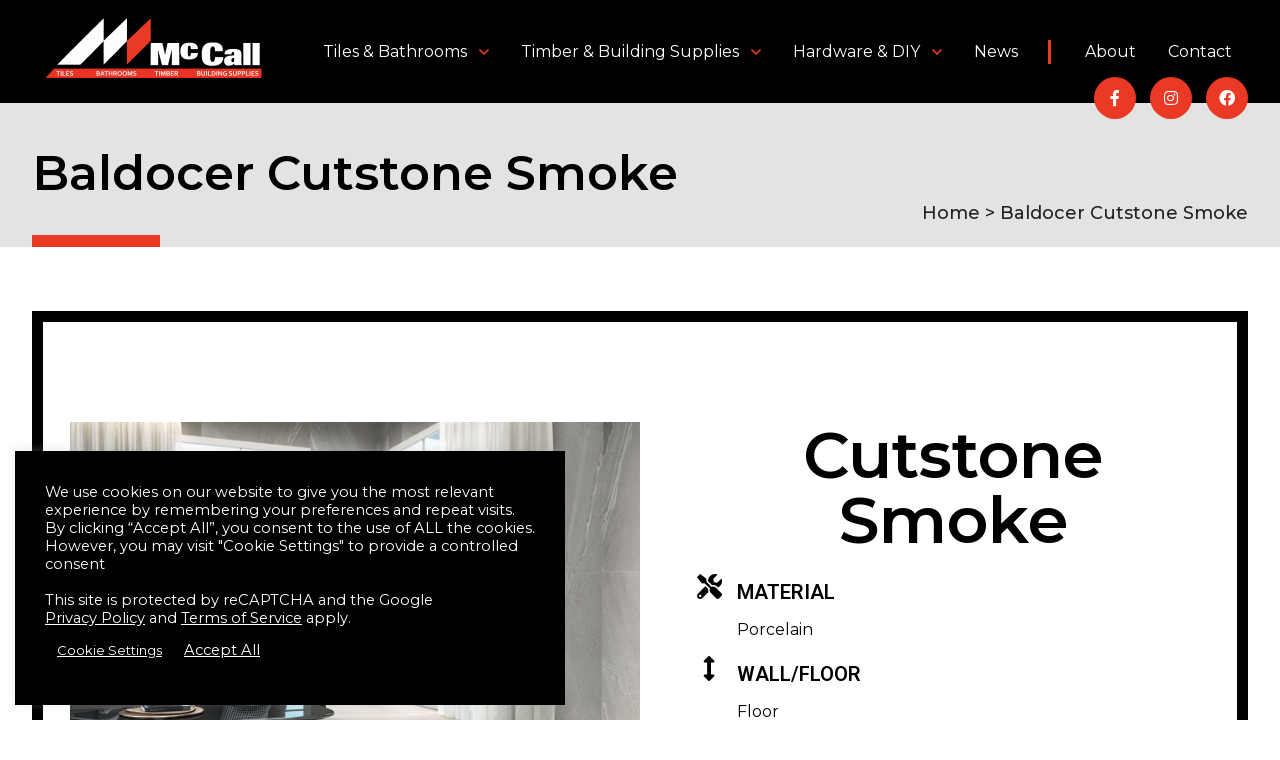

--- FILE ---
content_type: text/html; charset=UTF-8
request_url: https://www.jwmccall.com/baldocer-cutstone-smoke/
body_size: 18263
content:

<!doctype html>
<!--[if lt IE 9]><html class="no-js no-svg ie lt-ie9 lt-ie8 lt-ie7" lang="en-US"> <![endif]-->
<!--[if IE 9]><html class="no-js no-svg ie ie9 lt-ie9 lt-ie8" lang="en-US"> <![endif]-->
<!--[if gt IE 9]><!--><html class="no-js no-svg" lang="en-US"> <!--<![endif]-->
<head>
    <meta charset="UTF-8" />
    <meta name="description" content="JW McCall">
    <meta http-equiv="Content-Type" content="text/html; charset=UTF-8" />
    <meta http-equiv="X-UA-Compatible" content="IE=edge">
    <meta name="viewport" content="width=device-width, initial-scale=1">
    <link rel="author" href="https://www.jwmccall.com/app/themes/hotpress/humans.txt" />
    <link rel="pingback" href="https://www.jwmccall.com/wp/xmlrpc.php" />
    <link rel="profile" href="http://gmpg.org/xfn/11">
    <script defer src="https://www.jwmccall.com/app/themes/hotpress/dist/site.js"></script>
    <link rel="stylesheet" href="https://www.jwmccall.com/app/themes/hotpress/dist/essential.css">
    <!-- TrustBox script -->
    <script type="text/javascript" src="//widget.trustpilot.com/bootstrap/v5/tp.widget.bootstrap.min.js" async></script>
    <!-- End TrustBox script -->
    <!-- Global site tag (gtag.js) - Google Analytics -->
    <script async src="https://www.googletagmanager.com/gtag/js?id=UA-89848355-1"></script>
    <script>
    window.dataLayer = window.dataLayer || [];
    function gtag(){dataLayer.push(arguments);}
    gtag('js', new Date());
    gtag('config', 'UA-89848355-1');
    </script>
    <title>Baldocer Cutstone Smoke &#8211; JW McCall</title>
<meta name='robots' content='max-image-preview:large' />
<link rel='dns-prefetch' href='//maxcdn.bootstrapcdn.com' />
<link rel="alternate" type="application/rss+xml" title="JW McCall &raquo; Feed" href="https://www.jwmccall.com/feed/" />
<link rel="alternate" type="application/rss+xml" title="JW McCall &raquo; Comments Feed" href="https://www.jwmccall.com/comments/feed/" />
<script type="text/javascript">
/* <![CDATA[ */
window._wpemojiSettings = {"baseUrl":"https:\/\/s.w.org\/images\/core\/emoji\/15.0.3\/72x72\/","ext":".png","svgUrl":"https:\/\/s.w.org\/images\/core\/emoji\/15.0.3\/svg\/","svgExt":".svg","source":{"concatemoji":"https:\/\/www.jwmccall.com\/wp\/wp-includes\/js\/wp-emoji-release.min.js?ver=6.5.2"}};
/*! This file is auto-generated */
!function(i,n){var o,s,e;function c(e){try{var t={supportTests:e,timestamp:(new Date).valueOf()};sessionStorage.setItem(o,JSON.stringify(t))}catch(e){}}function p(e,t,n){e.clearRect(0,0,e.canvas.width,e.canvas.height),e.fillText(t,0,0);var t=new Uint32Array(e.getImageData(0,0,e.canvas.width,e.canvas.height).data),r=(e.clearRect(0,0,e.canvas.width,e.canvas.height),e.fillText(n,0,0),new Uint32Array(e.getImageData(0,0,e.canvas.width,e.canvas.height).data));return t.every(function(e,t){return e===r[t]})}function u(e,t,n){switch(t){case"flag":return n(e,"\ud83c\udff3\ufe0f\u200d\u26a7\ufe0f","\ud83c\udff3\ufe0f\u200b\u26a7\ufe0f")?!1:!n(e,"\ud83c\uddfa\ud83c\uddf3","\ud83c\uddfa\u200b\ud83c\uddf3")&&!n(e,"\ud83c\udff4\udb40\udc67\udb40\udc62\udb40\udc65\udb40\udc6e\udb40\udc67\udb40\udc7f","\ud83c\udff4\u200b\udb40\udc67\u200b\udb40\udc62\u200b\udb40\udc65\u200b\udb40\udc6e\u200b\udb40\udc67\u200b\udb40\udc7f");case"emoji":return!n(e,"\ud83d\udc26\u200d\u2b1b","\ud83d\udc26\u200b\u2b1b")}return!1}function f(e,t,n){var r="undefined"!=typeof WorkerGlobalScope&&self instanceof WorkerGlobalScope?new OffscreenCanvas(300,150):i.createElement("canvas"),a=r.getContext("2d",{willReadFrequently:!0}),o=(a.textBaseline="top",a.font="600 32px Arial",{});return e.forEach(function(e){o[e]=t(a,e,n)}),o}function t(e){var t=i.createElement("script");t.src=e,t.defer=!0,i.head.appendChild(t)}"undefined"!=typeof Promise&&(o="wpEmojiSettingsSupports",s=["flag","emoji"],n.supports={everything:!0,everythingExceptFlag:!0},e=new Promise(function(e){i.addEventListener("DOMContentLoaded",e,{once:!0})}),new Promise(function(t){var n=function(){try{var e=JSON.parse(sessionStorage.getItem(o));if("object"==typeof e&&"number"==typeof e.timestamp&&(new Date).valueOf()<e.timestamp+604800&&"object"==typeof e.supportTests)return e.supportTests}catch(e){}return null}();if(!n){if("undefined"!=typeof Worker&&"undefined"!=typeof OffscreenCanvas&&"undefined"!=typeof URL&&URL.createObjectURL&&"undefined"!=typeof Blob)try{var e="postMessage("+f.toString()+"("+[JSON.stringify(s),u.toString(),p.toString()].join(",")+"));",r=new Blob([e],{type:"text/javascript"}),a=new Worker(URL.createObjectURL(r),{name:"wpTestEmojiSupports"});return void(a.onmessage=function(e){c(n=e.data),a.terminate(),t(n)})}catch(e){}c(n=f(s,u,p))}t(n)}).then(function(e){for(var t in e)n.supports[t]=e[t],n.supports.everything=n.supports.everything&&n.supports[t],"flag"!==t&&(n.supports.everythingExceptFlag=n.supports.everythingExceptFlag&&n.supports[t]);n.supports.everythingExceptFlag=n.supports.everythingExceptFlag&&!n.supports.flag,n.DOMReady=!1,n.readyCallback=function(){n.DOMReady=!0}}).then(function(){return e}).then(function(){var e;n.supports.everything||(n.readyCallback(),(e=n.source||{}).concatemoji?t(e.concatemoji):e.wpemoji&&e.twemoji&&(t(e.twemoji),t(e.wpemoji)))}))}((window,document),window._wpemojiSettings);
/* ]]> */
</script>
<link rel='stylesheet' id='qligg-swiper-css' href='https://www.jwmccall.com/app/plugins/insta-gallery/assets/frontend/swiper/swiper.min.css?ver=4.3.4' type='text/css' media='all' />
<link rel='stylesheet' id='qligg-frontend-css' href='https://www.jwmccall.com/app/plugins/insta-gallery/build/frontend/css/style.css?ver=4.3.4' type='text/css' media='all' />
<link rel='stylesheet' id='font-awesome-css' href='https://www.jwmccall.com/app/plugins/woocommerce-ajax-filters/berocket/assets/css/font-awesome.min.css?ver=6.5.2' type='text/css' media='all' />
<link rel='stylesheet' id='berocket_aapf_widget-style-css' href='https://www.jwmccall.com/app/plugins/woocommerce-ajax-filters/assets/frontend/css/fullmain.min.css?ver=1.6.4.6' type='text/css' media='all' />
<style id='wp-emoji-styles-inline-css' type='text/css'>

	img.wp-smiley, img.emoji {
		display: inline !important;
		border: none !important;
		box-shadow: none !important;
		height: 1em !important;
		width: 1em !important;
		margin: 0 0.07em !important;
		vertical-align: -0.1em !important;
		background: none !important;
		padding: 0 !important;
	}
</style>
<link rel='stylesheet' id='buttons-css' href='https://www.jwmccall.com/wp/wp-includes/css/buttons.min.css?ver=6.5.2' type='text/css' media='all' />
<link rel='stylesheet' id='dashicons-css' href='https://www.jwmccall.com/wp/wp-includes/css/dashicons.min.css?ver=6.5.2' type='text/css' media='all' />
<link rel='stylesheet' id='mediaelement-css' href='https://www.jwmccall.com/wp/wp-includes/js/mediaelement/mediaelementplayer-legacy.min.css?ver=4.2.17' type='text/css' media='all' />
<link rel='stylesheet' id='wp-mediaelement-css' href='https://www.jwmccall.com/wp/wp-includes/js/mediaelement/wp-mediaelement.min.css?ver=6.5.2' type='text/css' media='all' />
<link rel='stylesheet' id='media-views-css' href='https://www.jwmccall.com/wp/wp-includes/css/media-views.min.css?ver=6.5.2' type='text/css' media='all' />
<link rel='stylesheet' id='wp-components-css' href='https://www.jwmccall.com/wp/wp-includes/css/dist/components/style.min.css?ver=6.5.2' type='text/css' media='all' />
<link rel='stylesheet' id='wp-preferences-css' href='https://www.jwmccall.com/wp/wp-includes/css/dist/preferences/style.min.css?ver=6.5.2' type='text/css' media='all' />
<link rel='stylesheet' id='wp-block-editor-css' href='https://www.jwmccall.com/wp/wp-includes/css/dist/block-editor/style.min.css?ver=6.5.2' type='text/css' media='all' />
<link rel='stylesheet' id='wp-reusable-blocks-css' href='https://www.jwmccall.com/wp/wp-includes/css/dist/reusable-blocks/style.min.css?ver=6.5.2' type='text/css' media='all' />
<link rel='stylesheet' id='wp-patterns-css' href='https://www.jwmccall.com/wp/wp-includes/css/dist/patterns/style.min.css?ver=6.5.2' type='text/css' media='all' />
<link rel='stylesheet' id='wp-editor-css' href='https://www.jwmccall.com/wp/wp-includes/css/dist/editor/style.min.css?ver=6.5.2' type='text/css' media='all' />
<link rel='stylesheet' id='qligg-backend-css' href='https://www.jwmccall.com/app/plugins/insta-gallery/build/backend/css/style.css?ver=4.3.4' type='text/css' media='all' />
<style id='classic-theme-styles-inline-css' type='text/css'>
/*! This file is auto-generated */
.wp-block-button__link{color:#fff;background-color:#32373c;border-radius:9999px;box-shadow:none;text-decoration:none;padding:calc(.667em + 2px) calc(1.333em + 2px);font-size:1.125em}.wp-block-file__button{background:#32373c;color:#fff;text-decoration:none}
</style>
<style id='global-styles-inline-css' type='text/css'>
body{--wp--preset--color--black: #000000;--wp--preset--color--cyan-bluish-gray: #abb8c3;--wp--preset--color--white: #ffffff;--wp--preset--color--pale-pink: #f78da7;--wp--preset--color--vivid-red: #cf2e2e;--wp--preset--color--luminous-vivid-orange: #ff6900;--wp--preset--color--luminous-vivid-amber: #fcb900;--wp--preset--color--light-green-cyan: #7bdcb5;--wp--preset--color--vivid-green-cyan: #00d084;--wp--preset--color--pale-cyan-blue: #8ed1fc;--wp--preset--color--vivid-cyan-blue: #0693e3;--wp--preset--color--vivid-purple: #9b51e0;--wp--preset--gradient--vivid-cyan-blue-to-vivid-purple: linear-gradient(135deg,rgba(6,147,227,1) 0%,rgb(155,81,224) 100%);--wp--preset--gradient--light-green-cyan-to-vivid-green-cyan: linear-gradient(135deg,rgb(122,220,180) 0%,rgb(0,208,130) 100%);--wp--preset--gradient--luminous-vivid-amber-to-luminous-vivid-orange: linear-gradient(135deg,rgba(252,185,0,1) 0%,rgba(255,105,0,1) 100%);--wp--preset--gradient--luminous-vivid-orange-to-vivid-red: linear-gradient(135deg,rgba(255,105,0,1) 0%,rgb(207,46,46) 100%);--wp--preset--gradient--very-light-gray-to-cyan-bluish-gray: linear-gradient(135deg,rgb(238,238,238) 0%,rgb(169,184,195) 100%);--wp--preset--gradient--cool-to-warm-spectrum: linear-gradient(135deg,rgb(74,234,220) 0%,rgb(151,120,209) 20%,rgb(207,42,186) 40%,rgb(238,44,130) 60%,rgb(251,105,98) 80%,rgb(254,248,76) 100%);--wp--preset--gradient--blush-light-purple: linear-gradient(135deg,rgb(255,206,236) 0%,rgb(152,150,240) 100%);--wp--preset--gradient--blush-bordeaux: linear-gradient(135deg,rgb(254,205,165) 0%,rgb(254,45,45) 50%,rgb(107,0,62) 100%);--wp--preset--gradient--luminous-dusk: linear-gradient(135deg,rgb(255,203,112) 0%,rgb(199,81,192) 50%,rgb(65,88,208) 100%);--wp--preset--gradient--pale-ocean: linear-gradient(135deg,rgb(255,245,203) 0%,rgb(182,227,212) 50%,rgb(51,167,181) 100%);--wp--preset--gradient--electric-grass: linear-gradient(135deg,rgb(202,248,128) 0%,rgb(113,206,126) 100%);--wp--preset--gradient--midnight: linear-gradient(135deg,rgb(2,3,129) 0%,rgb(40,116,252) 100%);--wp--preset--font-size--small: 13px;--wp--preset--font-size--medium: 20px;--wp--preset--font-size--large: 36px;--wp--preset--font-size--x-large: 42px;--wp--preset--spacing--20: 0.44rem;--wp--preset--spacing--30: 0.67rem;--wp--preset--spacing--40: 1rem;--wp--preset--spacing--50: 1.5rem;--wp--preset--spacing--60: 2.25rem;--wp--preset--spacing--70: 3.38rem;--wp--preset--spacing--80: 5.06rem;--wp--preset--shadow--natural: 6px 6px 9px rgba(0, 0, 0, 0.2);--wp--preset--shadow--deep: 12px 12px 50px rgba(0, 0, 0, 0.4);--wp--preset--shadow--sharp: 6px 6px 0px rgba(0, 0, 0, 0.2);--wp--preset--shadow--outlined: 6px 6px 0px -3px rgba(255, 255, 255, 1), 6px 6px rgba(0, 0, 0, 1);--wp--preset--shadow--crisp: 6px 6px 0px rgba(0, 0, 0, 1);}:where(.is-layout-flex){gap: 0.5em;}:where(.is-layout-grid){gap: 0.5em;}body .is-layout-flow > .alignleft{float: left;margin-inline-start: 0;margin-inline-end: 2em;}body .is-layout-flow > .alignright{float: right;margin-inline-start: 2em;margin-inline-end: 0;}body .is-layout-flow > .aligncenter{margin-left: auto !important;margin-right: auto !important;}body .is-layout-constrained > .alignleft{float: left;margin-inline-start: 0;margin-inline-end: 2em;}body .is-layout-constrained > .alignright{float: right;margin-inline-start: 2em;margin-inline-end: 0;}body .is-layout-constrained > .aligncenter{margin-left: auto !important;margin-right: auto !important;}body .is-layout-constrained > :where(:not(.alignleft):not(.alignright):not(.alignfull)){max-width: var(--wp--style--global--content-size);margin-left: auto !important;margin-right: auto !important;}body .is-layout-constrained > .alignwide{max-width: var(--wp--style--global--wide-size);}body .is-layout-flex{display: flex;}body .is-layout-flex{flex-wrap: wrap;align-items: center;}body .is-layout-flex > *{margin: 0;}body .is-layout-grid{display: grid;}body .is-layout-grid > *{margin: 0;}:where(.wp-block-columns.is-layout-flex){gap: 2em;}:where(.wp-block-columns.is-layout-grid){gap: 2em;}:where(.wp-block-post-template.is-layout-flex){gap: 1.25em;}:where(.wp-block-post-template.is-layout-grid){gap: 1.25em;}.has-black-color{color: var(--wp--preset--color--black) !important;}.has-cyan-bluish-gray-color{color: var(--wp--preset--color--cyan-bluish-gray) !important;}.has-white-color{color: var(--wp--preset--color--white) !important;}.has-pale-pink-color{color: var(--wp--preset--color--pale-pink) !important;}.has-vivid-red-color{color: var(--wp--preset--color--vivid-red) !important;}.has-luminous-vivid-orange-color{color: var(--wp--preset--color--luminous-vivid-orange) !important;}.has-luminous-vivid-amber-color{color: var(--wp--preset--color--luminous-vivid-amber) !important;}.has-light-green-cyan-color{color: var(--wp--preset--color--light-green-cyan) !important;}.has-vivid-green-cyan-color{color: var(--wp--preset--color--vivid-green-cyan) !important;}.has-pale-cyan-blue-color{color: var(--wp--preset--color--pale-cyan-blue) !important;}.has-vivid-cyan-blue-color{color: var(--wp--preset--color--vivid-cyan-blue) !important;}.has-vivid-purple-color{color: var(--wp--preset--color--vivid-purple) !important;}.has-black-background-color{background-color: var(--wp--preset--color--black) !important;}.has-cyan-bluish-gray-background-color{background-color: var(--wp--preset--color--cyan-bluish-gray) !important;}.has-white-background-color{background-color: var(--wp--preset--color--white) !important;}.has-pale-pink-background-color{background-color: var(--wp--preset--color--pale-pink) !important;}.has-vivid-red-background-color{background-color: var(--wp--preset--color--vivid-red) !important;}.has-luminous-vivid-orange-background-color{background-color: var(--wp--preset--color--luminous-vivid-orange) !important;}.has-luminous-vivid-amber-background-color{background-color: var(--wp--preset--color--luminous-vivid-amber) !important;}.has-light-green-cyan-background-color{background-color: var(--wp--preset--color--light-green-cyan) !important;}.has-vivid-green-cyan-background-color{background-color: var(--wp--preset--color--vivid-green-cyan) !important;}.has-pale-cyan-blue-background-color{background-color: var(--wp--preset--color--pale-cyan-blue) !important;}.has-vivid-cyan-blue-background-color{background-color: var(--wp--preset--color--vivid-cyan-blue) !important;}.has-vivid-purple-background-color{background-color: var(--wp--preset--color--vivid-purple) !important;}.has-black-border-color{border-color: var(--wp--preset--color--black) !important;}.has-cyan-bluish-gray-border-color{border-color: var(--wp--preset--color--cyan-bluish-gray) !important;}.has-white-border-color{border-color: var(--wp--preset--color--white) !important;}.has-pale-pink-border-color{border-color: var(--wp--preset--color--pale-pink) !important;}.has-vivid-red-border-color{border-color: var(--wp--preset--color--vivid-red) !important;}.has-luminous-vivid-orange-border-color{border-color: var(--wp--preset--color--luminous-vivid-orange) !important;}.has-luminous-vivid-amber-border-color{border-color: var(--wp--preset--color--luminous-vivid-amber) !important;}.has-light-green-cyan-border-color{border-color: var(--wp--preset--color--light-green-cyan) !important;}.has-vivid-green-cyan-border-color{border-color: var(--wp--preset--color--vivid-green-cyan) !important;}.has-pale-cyan-blue-border-color{border-color: var(--wp--preset--color--pale-cyan-blue) !important;}.has-vivid-cyan-blue-border-color{border-color: var(--wp--preset--color--vivid-cyan-blue) !important;}.has-vivid-purple-border-color{border-color: var(--wp--preset--color--vivid-purple) !important;}.has-vivid-cyan-blue-to-vivid-purple-gradient-background{background: var(--wp--preset--gradient--vivid-cyan-blue-to-vivid-purple) !important;}.has-light-green-cyan-to-vivid-green-cyan-gradient-background{background: var(--wp--preset--gradient--light-green-cyan-to-vivid-green-cyan) !important;}.has-luminous-vivid-amber-to-luminous-vivid-orange-gradient-background{background: var(--wp--preset--gradient--luminous-vivid-amber-to-luminous-vivid-orange) !important;}.has-luminous-vivid-orange-to-vivid-red-gradient-background{background: var(--wp--preset--gradient--luminous-vivid-orange-to-vivid-red) !important;}.has-very-light-gray-to-cyan-bluish-gray-gradient-background{background: var(--wp--preset--gradient--very-light-gray-to-cyan-bluish-gray) !important;}.has-cool-to-warm-spectrum-gradient-background{background: var(--wp--preset--gradient--cool-to-warm-spectrum) !important;}.has-blush-light-purple-gradient-background{background: var(--wp--preset--gradient--blush-light-purple) !important;}.has-blush-bordeaux-gradient-background{background: var(--wp--preset--gradient--blush-bordeaux) !important;}.has-luminous-dusk-gradient-background{background: var(--wp--preset--gradient--luminous-dusk) !important;}.has-pale-ocean-gradient-background{background: var(--wp--preset--gradient--pale-ocean) !important;}.has-electric-grass-gradient-background{background: var(--wp--preset--gradient--electric-grass) !important;}.has-midnight-gradient-background{background: var(--wp--preset--gradient--midnight) !important;}.has-small-font-size{font-size: var(--wp--preset--font-size--small) !important;}.has-medium-font-size{font-size: var(--wp--preset--font-size--medium) !important;}.has-large-font-size{font-size: var(--wp--preset--font-size--large) !important;}.has-x-large-font-size{font-size: var(--wp--preset--font-size--x-large) !important;}
.wp-block-navigation a:where(:not(.wp-element-button)){color: inherit;}
:where(.wp-block-post-template.is-layout-flex){gap: 1.25em;}:where(.wp-block-post-template.is-layout-grid){gap: 1.25em;}
:where(.wp-block-columns.is-layout-flex){gap: 2em;}:where(.wp-block-columns.is-layout-grid){gap: 2em;}
.wp-block-pullquote{font-size: 1.5em;line-height: 1.6;}
</style>
<link rel='stylesheet' id='contact-form-7-css' href='https://www.jwmccall.com/app/plugins/contact-form-7/includes/css/styles.css?ver=5.9.3' type='text/css' media='all' />
<link rel='stylesheet' id='cookie-law-info-css' href='https://www.jwmccall.com/app/plugins/cookie-law-info/legacy/public/css/cookie-law-info-public.css?ver=3.2.1' type='text/css' media='all' />
<link rel='stylesheet' id='cookie-law-info-gdpr-css' href='https://www.jwmccall.com/app/plugins/cookie-law-info/legacy/public/css/cookie-law-info-gdpr.css?ver=3.2.1' type='text/css' media='all' />
<link rel='stylesheet' id='woocommerce-layout-css' href='https://www.jwmccall.com/app/plugins/woocommerce/assets/css/woocommerce-layout.css?ver=8.7.0' type='text/css' media='all' />
<link rel='stylesheet' id='woocommerce-smallscreen-css' href='https://www.jwmccall.com/app/plugins/woocommerce/assets/css/woocommerce-smallscreen.css?ver=8.7.0' type='text/css' media='only screen and (max-width: 768px)' />
<link rel='stylesheet' id='woocommerce-general-css' href='https://www.jwmccall.com/app/plugins/woocommerce/assets/css/woocommerce.css?ver=8.7.0' type='text/css' media='all' />
<style id='woocommerce-inline-inline-css' type='text/css'>
.woocommerce form .form-row .required { visibility: visible; }
</style>
<link rel='stylesheet' id='wpcf7-redirect-script-frontend-css' href='https://www.jwmccall.com/app/plugins/wpcf7-redirect/build/css/wpcf7-redirect-frontend.min.css?ver=1.1' type='text/css' media='all' />
<link rel='stylesheet' id='nickx-nfancybox-css-css' href='https://www.jwmccall.com/app/plugins/product-video-gallery-slider-for-woocommerce/public/css/fancybox.css?ver=1' type='text/css' media='all' />
<link rel='stylesheet' id='nickx-fontawesome-css-css' href='//maxcdn.bootstrapcdn.com/font-awesome/4.7.0/css/font-awesome.min.css?ver=1' type='text/css' media='all' />
<link rel='stylesheet' id='nickx-front-css-css' href='https://www.jwmccall.com/app/plugins/product-video-gallery-slider-for-woocommerce/public/css/nickx-front.css?ver=1' type='text/css' media='all' />
<link rel='stylesheet' id='all-css' href='https://www.jwmccall.com/app/themes/hotpress/node_modules/@fortawesome/fontawesome-pro/css/all.min.css?ver=6.5.2' type='text/css' media='all' />
<link rel='stylesheet' id='elementor-icons-css' href='https://www.jwmccall.com/app/plugins/elementor/assets/lib/eicons/css/elementor-icons.min.css?ver=5.29.0' type='text/css' media='all' />
<link rel='stylesheet' id='elementor-frontend-css' href='https://www.jwmccall.com/app/plugins/elementor/assets/css/frontend-lite.min.css?ver=3.21.0' type='text/css' media='all' />
<link rel='stylesheet' id='swiper-css' href='https://www.jwmccall.com/app/plugins/elementor/assets/lib/swiper/v8/css/swiper.min.css?ver=8.4.5' type='text/css' media='all' />
<link rel='stylesheet' id='elementor-post-1419-css' href='https://www.jwmccall.com/app/uploads/elementor/css/post-1419.css?ver=1713188087' type='text/css' media='all' />
<link rel='stylesheet' id='powerpack-frontend-css' href='https://www.jwmccall.com/app/plugins/powerpack-lite-for-elementor/assets/css/min/frontend.min.css?ver=2.7.22' type='text/css' media='all' />
<link rel='stylesheet' id='elementor-pro-css' href='https://www.jwmccall.com/app/plugins/elementor-pro/assets/css/frontend-lite.min.css?ver=3.7.1' type='text/css' media='all' />
<link rel='stylesheet' id='elementor-global-css' href='https://www.jwmccall.com/app/uploads/elementor/css/global.css?ver=1713188087' type='text/css' media='all' />
<link rel='stylesheet' id='elementor-post-6622-css' href='https://www.jwmccall.com/app/uploads/elementor/css/post-6622.css?ver=1723189686' type='text/css' media='all' />
<link rel='stylesheet' id='style-css' href='https://www.jwmccall.com/app/themes/hotpress/dist/style.css?ver=6.5.2' type='text/css' media='all' />
<link rel='stylesheet' id='google-fonts-1-css' href='https://fonts.googleapis.com/css?family=Roboto%3A100%2C100italic%2C200%2C200italic%2C300%2C300italic%2C400%2C400italic%2C500%2C500italic%2C600%2C600italic%2C700%2C700italic%2C800%2C800italic%2C900%2C900italic%7CRoboto+Slab%3A100%2C100italic%2C200%2C200italic%2C300%2C300italic%2C400%2C400italic%2C500%2C500italic%2C600%2C600italic%2C700%2C700italic%2C800%2C800italic%2C900%2C900italic&#038;display=auto&#038;ver=6.5.2' type='text/css' media='all' />
<link rel='stylesheet' id='elementor-icons-shared-0-css' href='https://www.jwmccall.com/app/plugins/elementor/assets/lib/font-awesome/css/fontawesome.min.css?ver=5.15.3' type='text/css' media='all' />
<link rel='stylesheet' id='elementor-icons-fa-solid-css' href='https://www.jwmccall.com/app/plugins/elementor/assets/lib/font-awesome/css/solid.min.css?ver=5.15.3' type='text/css' media='all' />
<link rel="preconnect" href="https://fonts.gstatic.com/" crossorigin><script type="text/javascript" id="jquery-core-js-extra">
/* <![CDATA[ */
var pp = {"ajax_url":"https:\/\/www.jwmccall.com\/wp\/wp-admin\/admin-ajax.php"};
/* ]]> */
</script>
<script type="text/javascript" src="https://www.jwmccall.com/wp/wp-includes/js/jquery/jquery.min.js?ver=3.7.1" id="jquery-core-js"></script>
<script type="text/javascript" src="https://www.jwmccall.com/wp/wp-includes/js/jquery/jquery-migrate.min.js?ver=3.4.1" id="jquery-migrate-js"></script>
<script type="text/javascript" id="cookie-law-info-js-extra">
/* <![CDATA[ */
var Cli_Data = {"nn_cookie_ids":[],"cookielist":[],"non_necessary_cookies":[],"ccpaEnabled":"","ccpaRegionBased":"","ccpaBarEnabled":"","strictlyEnabled":["necessary","obligatoire"],"ccpaType":"gdpr","js_blocking":"1","custom_integration":"","triggerDomRefresh":"","secure_cookies":""};
var cli_cookiebar_settings = {"animate_speed_hide":"500","animate_speed_show":"500","background":"#000000","border":"#b1a6a6c2","border_on":"","button_1_button_colour":"#61a229","button_1_button_hover":"#4e8221","button_1_link_colour":"#fff","button_1_as_button":"1","button_1_new_win":"","button_2_button_colour":"#333","button_2_button_hover":"#292929","button_2_link_colour":"#444","button_2_as_button":"","button_2_hidebar":"","button_3_button_colour":"#dedfe0","button_3_button_hover":"#b2b2b3","button_3_link_colour":"#333333","button_3_as_button":"1","button_3_new_win":"","button_4_button_colour":"#dedfe0","button_4_button_hover":"#b2b2b3","button_4_link_colour":"#333333","button_4_as_button":"1","button_7_button_colour":"#61a229","button_7_button_hover":"#4e8221","button_7_link_colour":"#ea3925","button_7_as_button":"","button_7_new_win":"","font_family":"inherit","header_fix":"","notify_animate_hide":"1","notify_animate_show":"","notify_div_id":"#cookie-law-info-bar","notify_position_horizontal":"right","notify_position_vertical":"bottom","scroll_close":"","scroll_close_reload":"","accept_close_reload":"","reject_close_reload":"","showagain_tab":"","showagain_background":"#fff","showagain_border":"#000","showagain_div_id":"#cookie-law-info-again","showagain_x_position":"100px","text":"#ffffff","show_once_yn":"","show_once":"10000","logging_on":"","as_popup":"","popup_overlay":"1","bar_heading_text":"","cookie_bar_as":"widget","popup_showagain_position":"bottom-right","widget_position":"left"};
var log_object = {"ajax_url":"https:\/\/www.jwmccall.com\/wp\/wp-admin\/admin-ajax.php"};
/* ]]> */
</script>
<script type="text/javascript" src="https://www.jwmccall.com/app/plugins/cookie-law-info/legacy/public/js/cookie-law-info-public.js?ver=3.2.1" id="cookie-law-info-js"></script>
<script type="text/javascript" src="https://www.jwmccall.com/app/plugins/woocommerce/assets/js/jquery-blockui/jquery.blockUI.min.js?ver=2.7.0-wc.8.7.0" id="jquery-blockui-js" defer="defer" data-wp-strategy="defer"></script>
<script type="text/javascript" id="wc-add-to-cart-js-extra">
/* <![CDATA[ */
var wc_add_to_cart_params = {"ajax_url":"\/wp\/wp-admin\/admin-ajax.php","wc_ajax_url":"\/?wc-ajax=%%endpoint%%&elementor_page_id=6622","i18n_view_cart":"View cart","cart_url":"https:\/\/www.jwmccall.com\/cart\/","is_cart":"","cart_redirect_after_add":"no"};
/* ]]> */
</script>
<script type="text/javascript" src="https://www.jwmccall.com/app/plugins/woocommerce/assets/js/frontend/add-to-cart.min.js?ver=8.7.0" id="wc-add-to-cart-js" defer="defer" data-wp-strategy="defer"></script>
<script type="text/javascript" src="https://www.jwmccall.com/app/plugins/woocommerce/assets/js/js-cookie/js.cookie.min.js?ver=2.1.4-wc.8.7.0" id="js-cookie-js" defer="defer" data-wp-strategy="defer"></script>
<script type="text/javascript" id="woocommerce-js-extra">
/* <![CDATA[ */
var woocommerce_params = {"ajax_url":"\/wp\/wp-admin\/admin-ajax.php","wc_ajax_url":"\/?wc-ajax=%%endpoint%%&elementor_page_id=6622"};
/* ]]> */
</script>
<script type="text/javascript" src="https://www.jwmccall.com/app/plugins/woocommerce/assets/js/frontend/woocommerce.min.js?ver=8.7.0" id="woocommerce-js" defer="defer" data-wp-strategy="defer"></script>
<script type="text/javascript" id="WCPAY_ASSETS-js-extra">
/* <![CDATA[ */
var wcpayAssets = {"url":"https:\/\/www.jwmccall.com\/app\/plugins\/woocommerce-payments\/dist\/"};
/* ]]> */
</script>
<link rel="https://api.w.org/" href="https://www.jwmccall.com/wp-json/" /><link rel="alternate" type="application/json" href="https://www.jwmccall.com/wp-json/wp/v2/pages/6622" /><link rel="EditURI" type="application/rsd+xml" title="RSD" href="https://www.jwmccall.com/wp/xmlrpc.php?rsd" />
<meta name="generator" content="WordPress 6.5.2" />
<meta name="generator" content="WooCommerce 8.7.0" />
<link rel="canonical" href="https://www.jwmccall.com/baldocer-cutstone-smoke/" />
<link rel='shortlink' href='https://www.jwmccall.com/?p=6622' />
<link rel="alternate" type="application/json+oembed" href="https://www.jwmccall.com/wp-json/oembed/1.0/embed?url=https%3A%2F%2Fwww.jwmccall.com%2Fbaldocer-cutstone-smoke%2F" />
<link rel="alternate" type="text/xml+oembed" href="https://www.jwmccall.com/wp-json/oembed/1.0/embed?url=https%3A%2F%2Fwww.jwmccall.com%2Fbaldocer-cutstone-smoke%2F&#038;format=xml" />
<style></style>	<noscript><style>.woocommerce-product-gallery{ opacity: 1 !important; }</style></noscript>
	<meta name="generator" content="Elementor 3.21.0; features: e_optimized_assets_loading, e_optimized_css_loading, additional_custom_breakpoints; settings: css_print_method-external, google_font-enabled, font_display-auto">
<meta name="description" content="Baldocer Cutstone Smoke">			</head>

	<body class="page-template-default page page-id-6622 theme-hotpress woocommerce-no-js elementor-default elementor-page elementor-page-6622" data-template="base.twig">

		<header class="bg-e3e3e3 relative z-30">
			                      <div class="bg-black">
    <div class="container relative z-10">
    <div class="relative flex items-center justify-between px-2 py-4  header__menu">
    <a href="/">
        <img alt="Site Logo" src="https://www.jwmccall.com/app/themes/hotpress/dist/images/logo.png">
        </a>

        <div class="hidden xl:block">
        	<ul class="flex-wrap justify-end block text-base text-center lg:flex">
        <li class=" menu-item menu-item-type-post_type menu-item-object-page menu-item-1426 menu-item-has-children ml-4 ">
      <a class="flex items-center px-2 text-white no-underline transition duration-500 menu--left-item hover:text-primary active:text-secondary" target="" href="https://www.jwmccall.com/tiles-bathrooms/">Tiles &#038; Bathrooms<i class="ml-3 far fa-angle-down text-primary"></i> </a>

        		<div class="absolute left-0 right-0 text-left bg-black mega--menu top-20">
		<div class="container">
		<div class="flex justify-between px-8 py-8 text-white">
		    <div class="w-1/2">

                          <h4 class="mb-8 section--title section--title--small">Tiles & Bathrooms</h4>
            		        <ul>
                                                      <li class="mb-2">
                      <a class="transition duration-500 ease-in-out hover:text-primary" href="/gallery/">Bathroom Gallery</a>
                  </li>
                                      <li class="mb-2">
                      <a class="transition duration-500 ease-in-out hover:text-primary" href="https://www.jwmccall.com/?page_id=6551&preview=true">Tile Gallery</a>
                  </li>
                                      <li class="mb-2">
                      <a class="transition duration-500 ease-in-out hover:text-primary" href="/design-service/">Design Service</a>
                  </li>
                                      <li class="mb-2">
                      <a class="transition duration-500 ease-in-out hover:text-primary" href="/why-choose-us/">Why Choose Us?</a>
                  </li>
                                      <li class="mb-2">
                      <a class="transition duration-500 ease-in-out hover:text-primary" href="/account-forms/">Account Forms</a>
                  </li>
                                      <li class="mb-2">
                      <a class="transition duration-500 ease-in-out hover:text-primary" href="/special-offers/">Special Offers</a>
                  </li>
                                  		        </ul>
		    </div>
		    <div class="w-1/2">
		                      <h4 class="mb-8 section--title section--title--small">Categories</h4>
            		        <ul>
		                                                  <li class="mb-2">
                      <a class="transition duration-500 ease-in-out hover:text-primary" href="/shop/?filters=product_cat%5Bgrouts-adhesives%5D">Adhesives & Grout</a>
                  </li>
                                      <li class="mb-2">
                      <a class="transition duration-500 ease-in-out hover:text-primary" href="/shop/?filters=product_cat%5Bbuilding-materials%5D">Building Materials</a>
                  </li>
                                      <li class="mb-2">
                      <a class="transition duration-500 ease-in-out hover:text-primary" href="/shop/?filters=product_cat%5Bbathroom-accessories%5D">Accessories</a>
                  </li>
                                  		        </ul>
		    </div>
		</div>
		</div>
		</div>

            </li>
        <li class=" menu-item menu-item-type-custom menu-item-object-custom menu-item-16 menu-item-has-children ml-4 ">
      <a class="flex items-center px-2 text-white no-underline transition duration-500 menu--left-item hover:text-primary active:text-secondary" target="" href="#">Timber & Building Supplies<i class="ml-3 far fa-angle-down text-primary"></i> </a>

        		<div class="absolute left-0 right-0 text-left bg-black mega--menu top-20">
		<div class="container">
		<div class="flex justify-between px-8 py-8 text-white">
		    <div class="w-1/2">

                          <h4 class="mb-8 section--title section--title--small">Timber & Building Supplies</h4>
            		        <ul>
                                                      <li class="mb-2">
                      <a class="transition duration-500 ease-in-out hover:text-primary" href="/all-timbers">All Timbers</a>
                  </li>
                                      <li class="mb-2">
                      <a class="transition duration-500 ease-in-out hover:text-primary" href="/machining-moulding">Moulded & Machined Timber</a>
                  </li>
                                  		        </ul>
		    </div>
		    <div class="w-1/2">
		                      <h4 class="mb-8 section--title section--title--small">Categories</h4>
            		        <ul>
		                                                  <li class="mb-2">
                      <a class="transition duration-500 ease-in-out hover:text-primary" href="/shop/?filters=product_cat%5Bagriculture%5D">Agriculture</a>
                  </li>
                                      <li class="mb-2">
                      <a class="transition duration-500 ease-in-out hover:text-primary" href="/shop/?filters=product_cat%5Bbuilding-materials%5D">Building Materials</a>
                  </li>
                                      <li class="mb-2">
                      <a class="transition duration-500 ease-in-out hover:text-primary" href="/shop/?filters=product_cat%5Bfencing-decking%5D">Fencing & Decking</a>
                  </li>
                                      <li class="mb-2">
                      <a class="transition duration-500 ease-in-out hover:text-primary" href="/shop/?filters=product_cat%5Broofing%5D">Roofing</a>
                  </li>
                                      <li class="mb-2">
                      <a class="transition duration-500 ease-in-out hover:text-primary" href="/shop/?filters=product_cat%5Bsawn-timber%5D">Sawn Timber</a>
                  </li>
                                      <li class="mb-2">
                      <a class="transition duration-500 ease-in-out hover:text-primary" href="/shop/?filters=product_cat%5Btimber-mouldings%5D">Timber Mouldings</a>
                  </li>
                                  		        </ul>
		    </div>
		</div>
		</div>
		</div>

            </li>
        <li class=" menu-item menu-item-type-custom menu-item-object-custom menu-item-14 menu-item-has-children ml-4 ">
      <a class="flex items-center px-2 text-white no-underline transition duration-500 menu--left-item hover:text-primary active:text-secondary" target="" href="#">Hardware & DIY<i class="ml-3 far fa-angle-down text-primary"></i> </a>

        		<div class="absolute left-0 right-0 text-left bg-black mega--menu top-20">
		<div class="container">
		<div class="flex justify-between px-8 py-8 text-white">
		    <div class="w-1/2">

                          <h4 class="mb-8 section--title section--title--small">Hardware & DIY</h4>
            		        <ul>
                                                      <li class="mb-2">
                      <a class="transition duration-500 ease-in-out hover:text-primary" href="/shop/?filters=product_cat%5Bhand-tools%5D">Hand Tools</a>
                  </li>
                                      <li class="mb-2">
                      <a class="transition duration-500 ease-in-out hover:text-primary" href="/shop/?filters=product_cat%5Bpower-tools%5D">Power Tools</a>
                  </li>
                                      <li class="mb-2">
                      <a class="transition duration-500 ease-in-out hover:text-primary" href="/shop/?filters=product_cat%5Bfixings-ironmongery%5D">Fixings & Ironmongery</a>
                  </li>
                                      <li class="mb-2">
                      <a class="transition duration-500 ease-in-out hover:text-primary" href="/shop/?filters=product_cat%5Bspecial-offers%5D">Special Offers</a>
                  </li>
                                  		        </ul>
		    </div>
		    <div class="w-1/2">
		                      <h4 class="mb-8 section--title section--title--small">Categories</h4>
            		        <ul>
		                                                  <li class="mb-2">
                      <a class="transition duration-500 ease-in-out hover:text-primary" href="/shop/?filters=product_cat%5Bsealants-adhesives-additives%5D">Sealants, Adhesives & Additives</a>
                  </li>
                                      <li class="mb-2">
                      <a class="transition duration-500 ease-in-out hover:text-primary" href="/shop/?filters=product_cat%5Bpaint-varnishes-decorating%5D">Paint, Varnishes & Decorating</a>
                  </li>
                                      <li class="mb-2">
                      <a class="transition duration-500 ease-in-out hover:text-primary" href="/shop/?filters=product_cat%5Bwork-wear%5D">Workwear</a>
                  </li>
                                      <li class="mb-2">
                      <a class="transition duration-500 ease-in-out hover:text-primary" href="/shop/?filters=product_cat%5Bother-items%5D">Other Items</a>
                  </li>
                                  		        </ul>
		    </div>
		</div>
		</div>
		</div>

            </li>
        <li class=" menu-item menu-item-type-post_type menu-item-object-page menu-item-1315 ml-4 ">
      <a class="flex items-center px-2 text-white no-underline transition duration-500 menu--left-item hover:text-primary active:text-secondary" target="" href="https://www.jwmccall.com/news/">News</a>

            </li>
    </ul>
        </div>
      <div class="hidden header__menu--right xl:block">
        	<ul class="flex-wrap justify-end block text-base text-center lg:flex">
        <li class=" menu-item menu-item-type-post_type menu-item-object-page menu-item-23 ml-4 ">
      <a class="flex items-center px-2 text-white no-underline transition duration-500 menu--left-item hover:text-primary active:text-secondary" target="" href="https://www.jwmccall.com/about/">About</a>

            </li>
        <li class=" menu-item menu-item-type-post_type menu-item-object-page menu-item-24 ml-4 ">
      <a class="flex items-center px-2 text-white no-underline transition duration-500 menu--left-item hover:text-primary active:text-secondary" target="" href="https://www.jwmccall.com/contact/">Contact</a>

            </li>
    </ul>
        </div>
        <div class="block pr-4 cursor-pointer xl:hidden menuBtn">
          <i class="text-4xl text-white fal fa-bars"></i>
        </div>
        <nav id="site-navigation" class="mainMenu" role="navigation">
        <div class="h-screen overflow-y-scroll">
  <div class="relative px-6 pt-12 sm:pt-16">
    <span class="absolute top-4 right-4 closeMenu"><i class="text-3xl fal fa-times-circle"></i></span>

    <a href="/shop" class="block mb-6 text-3xl font-semibold text-white sm:mb-10 w-max font-playfair">Shop All</a>

    <ul class="flex flex-col mb-6 space-y-2 text-lg sm:text-xl font-montserrat text-menu">
                <li class=" menu-item menu-item-type-post_type menu-item-object-page menu-item-1426 menu-item-has-children mobile" data-value="1">
            <a class="flex items-center justify-between" target="" href="https://www.jwmccall.com/tiles-bathrooms/">Tiles &#038; Bathrooms</a>
        </li>
        <ul class="text-sm">
                                          <li class="mb-2">
                  <a class="transition duration-500 ease-in-out hover:text-primary" href="/shop/?filters=product_cat%5Bgrouts-adhesives%5D">Adhesives & Grout</a>
              </li>
                              <li class="mb-2">
                  <a class="transition duration-500 ease-in-out hover:text-primary" href="/shop/?filters=product_cat%5Bbuilding-materials%5D">Building Materials</a>
              </li>
                              <li class="mb-2">
                  <a class="transition duration-500 ease-in-out hover:text-primary" href="/shop/?filters=product_cat%5Bbathroom-accessories%5D">Accessories</a>
              </li>
                                  </ul>
                <li class=" menu-item menu-item-type-custom menu-item-object-custom menu-item-16 menu-item-has-children mobile" data-value="2">
            <a class="flex items-center justify-between" target="" href="javascript:void(0);">Timber & Building Supplies</a>
        </li>
        <ul class="text-sm">
                                          <li class="mb-2">
                  <a class="transition duration-500 ease-in-out hover:text-primary" href="/shop/?filters=product_cat%5Bagriculture%5D">Agriculture</a>
              </li>
                              <li class="mb-2">
                  <a class="transition duration-500 ease-in-out hover:text-primary" href="/shop/?filters=product_cat%5Bbuilding-materials%5D">Building Materials</a>
              </li>
                              <li class="mb-2">
                  <a class="transition duration-500 ease-in-out hover:text-primary" href="/shop/?filters=product_cat%5Bfencing-decking%5D">Fencing & Decking</a>
              </li>
                              <li class="mb-2">
                  <a class="transition duration-500 ease-in-out hover:text-primary" href="/shop/?filters=product_cat%5Broofing%5D">Roofing</a>
              </li>
                              <li class="mb-2">
                  <a class="transition duration-500 ease-in-out hover:text-primary" href="/shop/?filters=product_cat%5Bsawn-timber%5D">Sawn Timber</a>
              </li>
                              <li class="mb-2">
                  <a class="transition duration-500 ease-in-out hover:text-primary" href="/shop/?filters=product_cat%5Btimber-mouldings%5D">Timber Mouldings</a>
              </li>
                                  </ul>
                <li class=" menu-item menu-item-type-custom menu-item-object-custom menu-item-14 menu-item-has-children mobile" data-value="3">
            <a class="flex items-center justify-between" target="" href="javascript:void(0);">Hardware & DIY</a>
        </li>
        <ul class="text-sm">
                                          <li class="mb-2">
                  <a class="transition duration-500 ease-in-out hover:text-primary" href="/shop/?filters=product_cat%5Bsealants-adhesives-additives%5D">Sealants, Adhesives & Additives</a>
              </li>
                              <li class="mb-2">
                  <a class="transition duration-500 ease-in-out hover:text-primary" href="/shop/?filters=product_cat%5Bpaint-varnishes-decorating%5D">Paint, Varnishes & Decorating</a>
              </li>
                              <li class="mb-2">
                  <a class="transition duration-500 ease-in-out hover:text-primary" href="/shop/?filters=product_cat%5Bwork-wear%5D">Workwear</a>
              </li>
                              <li class="mb-2">
                  <a class="transition duration-500 ease-in-out hover:text-primary" href="/shop/?filters=product_cat%5Bother-items%5D">Other Items</a>
              </li>
                                  </ul>
                <li class=" menu-item menu-item-type-post_type menu-item-object-page menu-item-1315 mobile" data-value="4">
            <a class="flex items-center justify-between" target="" href="https://www.jwmccall.com/news/">News</a>
        </li>
        <ul class="text-sm">
                    </ul>
            </ul>

    <div class="w-full h-0.5 mx-auto my-6 bg-primary"></div>

    <ul class="flex flex-col mb-6 space-y-4 text-lg sm:text-xl font-montserrat text-menu">
                <li class=" menu-item menu-item-type-post_type menu-item-object-page menu-item-23 mobile">
            <a class="" target="" href="https://www.jwmccall.com/about/">About</a>
        </li>
                <li class=" menu-item menu-item-type-post_type menu-item-object-page menu-item-24 mobile">
            <a class="" target="" href="https://www.jwmccall.com/contact/">Contact</a>
        </li>
                    </ul>

  </div>
</div>


        </nav>
    </div>
    <div class="absolute right-0 -bottom-7 lg:-bottom-4 z-50 flex items-center justify-end -mt-7 header__ctas container">
        <div class="footer__social">
          <ul>
                          <li class="inline-block rounded-full">
                <a aria-label="social media" target="_blank" class="text-white transition duration-500 ease-in-out rounded-full hover:text-black" href="https://www.facebook.com/McCalls/">
                <i class="fab fa-facebook-f"></i>
                </a>
              </li>
                          <li class="inline-block rounded-full">
                <a aria-label="social media" target="_blank" class="text-white transition duration-500 ease-in-out rounded-full hover:text-black" href="https://www.instagram.com/jwmccall_supplies/">
                <i class="fab fa-instagram"></i>
                </a>
              </li>
                          <li class="inline-block rounded-full">
                <a aria-label="social media" target="_blank" class="text-white transition duration-500 ease-in-out rounded-full hover:text-black" href="https://www.facebook.com/jwmccallclough/">
                <i class="fab fa-facebook -f"></i>
                </a>
              </li>
                      </ul>
        </div>
    </div>


    </div>
</div>

    <div class="flex flex-col justify-between pt-10 sm:flex-row container">
      <div class="order-2 sm:order-1">
        <h1 class="text-5xl font-semibold text-black font-montserrat">Baldocer Cutstone Smoke              
</h1>
        <div class="w-32 h-3 mt-8 bg-primary"></div>
      </div>
      <div class="flex items-end order-1 pb-5 sm:order-2">
        <p class="text-lg font-medium font-montserrat text-text"><a class="transition duration-200 hover:text-primary" href="/">Home</a> > Baldocer Cutstone Smoke   
          
</p>
      </div>
    </div>

          					</header>

		<section id="noContainer" class="content-wrapper">
		
	<div class="py-16">
	<div class="container">
	<div class="default--content">
			<div data-elementor-type="wp-page" data-elementor-id="6622" class="elementor elementor-6622">
						<section class="elementor-section elementor-top-section elementor-element elementor-element-6f1f907a elementor-section-content-middle elementor-section-boxed elementor-section-height-default elementor-section-height-default" data-id="6f1f907a" data-element_type="section">
						<div class="elementor-container elementor-column-gap-no">
					<div class="elementor-column elementor-col-50 elementor-top-column elementor-element elementor-element-5756046" data-id="5756046" data-element_type="column" data-settings="{&quot;background_background&quot;:&quot;slideshow&quot;,&quot;background_slideshow_gallery&quot;:[{&quot;id&quot;:6623,&quot;url&quot;:&quot;https:\/\/www.jwmccall.com\/app\/uploads\/2024\/07\/cutstoje-smoke-room.jpg&quot;},{&quot;id&quot;:6624,&quot;url&quot;:&quot;https:\/\/www.jwmccall.com\/app\/uploads\/2024\/07\/cutstone-smoke-room-2.jpg&quot;},{&quot;id&quot;:6625,&quot;url&quot;:&quot;https:\/\/www.jwmccall.com\/app\/uploads\/2024\/07\/cutstone-smoke-single.jpg&quot;}],&quot;background_slideshow_loop&quot;:&quot;yes&quot;,&quot;background_slideshow_slide_duration&quot;:5000,&quot;background_slideshow_slide_transition&quot;:&quot;fade&quot;,&quot;background_slideshow_transition_duration&quot;:500}">
			<div class="elementor-widget-wrap">
							</div>
		</div>
				<div class="elementor-column elementor-col-50 elementor-top-column elementor-element elementor-element-39a1d168" data-id="39a1d168" data-element_type="column">
			<div class="elementor-widget-wrap elementor-element-populated">
						<div class="elementor-element elementor-element-4560a1df elementor-widget elementor-widget-heading" data-id="4560a1df" data-element_type="widget" data-widget_type="heading.default">
				<div class="elementor-widget-container">
			<style>/*! elementor - v3.21.0 - 15-04-2024 */
.elementor-heading-title{padding:0;margin:0;line-height:1}.elementor-widget-heading .elementor-heading-title[class*=elementor-size-]>a{color:inherit;font-size:inherit;line-height:inherit}.elementor-widget-heading .elementor-heading-title.elementor-size-small{font-size:15px}.elementor-widget-heading .elementor-heading-title.elementor-size-medium{font-size:19px}.elementor-widget-heading .elementor-heading-title.elementor-size-large{font-size:29px}.elementor-widget-heading .elementor-heading-title.elementor-size-xl{font-size:39px}.elementor-widget-heading .elementor-heading-title.elementor-size-xxl{font-size:59px}</style><h3 class="elementor-heading-title elementor-size-default">Cutstone Smoke</h3>		</div>
				</div>
				<div class="elementor-element elementor-element-593cc523 elementor-position-left elementor-view-default elementor-mobile-position-top elementor-vertical-align-top elementor-widget elementor-widget-icon-box" data-id="593cc523" data-element_type="widget" data-widget_type="icon-box.default">
				<div class="elementor-widget-container">
			<link rel="stylesheet" href="https://www.jwmccall.com/app/plugins/elementor/assets/css/widget-icon-box.min.css">		<div class="elementor-icon-box-wrapper">

						<div class="elementor-icon-box-icon">
				<span  class="elementor-icon elementor-animation-">
				<i aria-hidden="true" class="fas fa-tools"></i>				</span>
			</div>
			
						<div class="elementor-icon-box-content">

									<h3 class="elementor-icon-box-title">
						<span  >
							MATERIAL						</span>
					</h3>
				
									<p class="elementor-icon-box-description">
						Porcelain					</p>
				
			</div>
			
		</div>
				</div>
				</div>
				<div class="elementor-element elementor-element-7498ddae elementor-position-left elementor-view-default elementor-mobile-position-top elementor-vertical-align-top elementor-widget elementor-widget-icon-box" data-id="7498ddae" data-element_type="widget" data-widget_type="icon-box.default">
				<div class="elementor-widget-container">
					<div class="elementor-icon-box-wrapper">

						<div class="elementor-icon-box-icon">
				<span  class="elementor-icon elementor-animation-">
				<i aria-hidden="true" class="fas fa-arrows-alt-v"></i>				</span>
			</div>
			
						<div class="elementor-icon-box-content">

									<h3 class="elementor-icon-box-title">
						<span  >
							WALL/FLOOR						</span>
					</h3>
				
									<p class="elementor-icon-box-description">
						Floor					</p>
				
			</div>
			
		</div>
				</div>
				</div>
				<div class="elementor-element elementor-element-1632b8a5 elementor-position-left elementor-view-default elementor-mobile-position-top elementor-vertical-align-top elementor-widget elementor-widget-icon-box" data-id="1632b8a5" data-element_type="widget" data-widget_type="icon-box.default">
				<div class="elementor-widget-container">
					<div class="elementor-icon-box-wrapper">

						<div class="elementor-icon-box-icon">
				<span  class="elementor-icon elementor-animation-">
				<i aria-hidden="true" class="fas fa-paint-brush"></i>				</span>
			</div>
			
						<div class="elementor-icon-box-content">

									<h3 class="elementor-icon-box-title">
						<span  >
							COLOUR						</span>
					</h3>
				
									<p class="elementor-icon-box-description">
						Grey					</p>
				
			</div>
			
		</div>
				</div>
				</div>
				<div class="elementor-element elementor-element-4a8ab9c5 elementor-position-left elementor-view-default elementor-mobile-position-top elementor-vertical-align-top elementor-widget elementor-widget-icon-box" data-id="4a8ab9c5" data-element_type="widget" data-widget_type="icon-box.default">
				<div class="elementor-widget-container">
					<div class="elementor-icon-box-wrapper">

						<div class="elementor-icon-box-icon">
				<span  class="elementor-icon elementor-animation-">
				<i aria-hidden="true" class="fas fa-star"></i>				</span>
			</div>
			
						<div class="elementor-icon-box-content">

									<h3 class="elementor-icon-box-title">
						<span  >
							FINISH						</span>
					</h3>
				
									<p class="elementor-icon-box-description">
						Semi-Polished					</p>
				
			</div>
			
		</div>
				</div>
				</div>
				<div class="elementor-element elementor-element-40642fbb elementor-position-left elementor-view-default elementor-mobile-position-top elementor-vertical-align-top elementor-widget elementor-widget-icon-box" data-id="40642fbb" data-element_type="widget" data-widget_type="icon-box.default">
				<div class="elementor-widget-container">
					<div class="elementor-icon-box-wrapper">

						<div class="elementor-icon-box-icon">
				<span  class="elementor-icon elementor-animation-">
				<i aria-hidden="true" class="fas fa-ruler-combined"></i>				</span>
			</div>
			
						<div class="elementor-icon-box-content">

									<h3 class="elementor-icon-box-title">
						<span  >
							AREA PER BOX						</span>
					</h3>
				
									<p class="elementor-icon-box-description">
						1.44 M²					</p>
				
			</div>
			
		</div>
				</div>
				</div>
				<div class="elementor-element elementor-element-5e919c29 elementor-position-left elementor-view-default elementor-mobile-position-top elementor-vertical-align-top elementor-widget elementor-widget-icon-box" data-id="5e919c29" data-element_type="widget" data-widget_type="icon-box.default">
				<div class="elementor-widget-container">
					<div class="elementor-icon-box-wrapper">

						<div class="elementor-icon-box-icon">
				<span  class="elementor-icon elementor-animation-">
				<i aria-hidden="true" class="fas fa-shapes"></i>				</span>
			</div>
			
						<div class="elementor-icon-box-content">

									<h3 class="elementor-icon-box-title">
						<span  >
							SIZES AVAILABLE						</span>
					</h3>
				
									<p class="elementor-icon-box-description">
						60X120cm					</p>
				
			</div>
			
		</div>
				</div>
				</div>
					</div>
		</div>
					</div>
		</section>
				<section class="elementor-section elementor-top-section elementor-element elementor-element-5129a261 elementor-section-boxed elementor-section-height-default elementor-section-height-default" data-id="5129a261" data-element_type="section">
						<div class="elementor-container elementor-column-gap-default">
					<div class="elementor-column elementor-col-100 elementor-top-column elementor-element elementor-element-114e0b73" data-id="114e0b73" data-element_type="column">
			<div class="elementor-widget-wrap elementor-element-populated">
						<div class="elementor-element elementor-element-41449929 elementor-align-center elementor-widget elementor-widget-button" data-id="41449929" data-element_type="widget" data-widget_type="button.default">
				<div class="elementor-widget-container">
					<div class="elementor-button-wrapper">
			<a class="elementor-button elementor-button-link elementor-size-sm" href="https://www.jwmccall.com/contact/">
						<span class="elementor-button-content-wrapper">
									<span class="elementor-button-text">Contact Us</span>
					</span>
					</a>
		</div>
				</div>
				</div>
					</div>
		</div>
					</div>
		</section>
				</div>
		
	</div>
	</div>
	</div>

    </section>

		<section id="content" role="main" class="content-wrapper">
			<div class="container ">
							</div>
		</section>

					<footer id="footer">
				<div class="store--locator py-16">
    <div class="container">
        <h2 class="text-text font-semibold">Store Locator</h2>

        <div class="md:grid grid-cols-12 gap-10 mt-8">
                        
                <div class="col-span-6 lg:col-span-3 mb-4 lg:mb-0">
                    <div class="store--card bg-white p-2">
                        <div class="text-center -mb-4 relative z-10">
                        <i class="fal fa-map-marker-alt fa-2x bg-primary text-white p-4"></i>
                    </div>
                        <div class="bg-grey text-center p-4 relative">
                            <div class="lg:absolute py-4 lg:py-0 lg:-right-24 transform lg:rotate-90 head--office">
                            <span class=" bg-primary text-white px-4 py-2 font-semibold">HEAD OFFICE</span>
                        </div>
                            <h4 class="text-black mb-4 font-semibold mt-2">Clough</h4>
                            <h6 class="text-black opacity-40 mb-4 font-semibold">Timber & Building Supplies Yard</h6>
                            <p class="mb-4 text-black opacity-70"> 16 Blackstaff Road Downpatrick, BT30 8SN </p>
                            <div class="mb-4">
                            <h6 class="font-bold text-black opacity-70">Telephone:</h6>
                            <a class="transition duration-500 ease-in-out hover:text-primary opacity-70" href="tel:(+44) 028 4481 1685">(+44) 028 4481 1685</a>
                        </div>
                        <div class="mb-4">
                            <h6 class="font-bold text-black opacity-70">Email:</h6>
                            <a class="transition duration-500 ease-in-out hover:text-primary opacity-70 underline" href="mailto:info@jwmccall.com">info@jwmccall.com</a>
                        </div>
                        </div>
                    </div>
                    <div class="text-center -mt-4 relative z-10">
                    <a href="https://www.google.com/maps/dir//16+Blackstaff+Rd,+Clough,+Downpatrick+BT30+8SN/@54.28839,-5.8341623,17z/data=!4m8!4m7!1m0!1m5!1m1!1s0x48613d894eec0703:0xee7adede0548e25!2m2!1d-5.8319736!2d54.28839" target="_blank" class="btn-aw btn-aw--black">Get Directions</a>
                </div>
                </div>
        

                                <div class="col-span-6 lg:col-span-3 mb-4 lg:mb-0">
                <div class="store--card bg-white p-2">
                    <div class="text-center -mb-4">
                    <i class="fal fa-map-marker-alt fa-2x bg-primary text-white p-4"></i>
                </div>
                    <div class="bg-grey text-center p-4">
                        <h4 class="text-black mb-4 font-semibold mt-2">Clough</h4>
                        <h6 class="text-black opacity-40 mb-4 font-semibold">Tiles & Bathroom Showroom</h6>
                        <p class="mb-4 text-black opacity-70"> 10 Dundrum Road, Clough, Downpatrick BT30 8SH </p>
                        <div class="mb-4">
                        <h6 class="font-bold text-black opacity-70">Telephone:</h6>
                        <a class="transition duration-500 ease-in-out hover:text-primary opacity-70" href="tel:(+44) 028 4481 1999">(+44) 028 4481 1999</a>
                    </div>
                    <div class="mb-4">
                    <h6 class="font-bold text-black opacity-70">Email:</h6>
                    <a class="transition duration-500 ease-in-out hover:text-primary opacity-70 underline" href="mailto:info@jwmccall.com">info@jwmccall.com</a>
                    </div>
                    </div>
                </div>
                <div class="text-center -mt-4">
                <a href="https://www.google.com/maps/dir//10+Dundrum+Rd,+Clough,+Downpatrick+BT30+8SH/@54.2867526,-5.8383938,17z/data=!4m8!4m7!1m0!1m5!1m1!1s0x48613d8f46ae50e1:0xa39472e90e10c534!2m2!1d-5.8362051!2d54.2867526" target="_blank" class="btn-aw btn-aw--black">Get Directions</a>
            </div>
            </div>

            

                                <div class="col-span-6 lg:col-span-3 mb-4 lg:mb-0">
                <div class="store--card bg-white p-2">
                    <div class="text-center -mb-4">
                    <i class="fal fa-map-marker-alt fa-2x bg-primary text-white p-4"></i>
                </div>
                    <div class="bg-grey text-center p-4">
                        <h4 class="text-black mb-4 font-semibold mt-2">Carryduff</h4>
                        <h6 class="text-black opacity-40 mb-4 font-semibold">Tiles & Bathroom Showroom</h6>
                        <p class="mb-4 text-black opacity-70"> 14A Ballynahinch Rd, Carryduff, Belfast BT8 8DN </p>
                        <div class="mb-4">
                        <h6 class="font-bold text-black opacity-70">Telephone:</h6>
                        <a class="transition duration-500 ease-in-out hover:text-primary opacity-70" href="tel:(+44) 028 9081 4011">(+44) 028 9081 4011</a>
                    </div>
                    <div class="mb-4">
                    <h6 class="font-bold text-black opacity-70">Email:</h6>
                    <a class="transition duration-500 ease-in-out hover:text-primary opacity-70 underline" href="mailto:info@jwmccall.com">info@jwmccall.com</a>
                    </div>
                    </div>
                </div>
                <div class="text-center -mt-4">
                <a href="https://www.google.com/maps/dir//14A+Ballynahinch+Rd,+Carryduff,+Belfast+BT8+8DN/@54.5157183,-5.8907462,17z/data=!4m8!4m7!1m0!1m5!1m1!1s0x48610efa1b711d6b:0xa70d4e99259bcff0!2m2!1d-5.8881659!2d54.5157183?entry=ttu" target="_blank" class="btn-aw btn-aw--black">Get Directions</a>
            </div>
            </div>

            

        
        </div>
    </div>
</div>

<div class="py-4 footer bg-black">
        <div class="container hidden py-8 text-center lg:text-left md:justify-around md:flex-wrap lg:flex lg:justify-between">
            <div class="mb-6 lg:mb-0">
                <h5 class="mb-4 font-semibold text-primary">Contact Details</h5>
                <ul class="font-normal footer__contact">
                <a class="text-white transition duration-500 ease-in-out hover:text-primary" href="mailto:info@jwmccall.com">
                    <li>E: info@jwmccall.com</li>
                </a>
                    <a class="text-white transition duration-500 ease-in-out hover:text-primary" href="tel:(+44) 028 4481 1999">
                        <li>T: (+44) 028 4481 1999</li>
                    </a>
                </ul>

                <ul class="mt-8 font-normal text-white">
                                <li>16 Blackstaff Road, </li>
                                <li> Clough, Co. Down.</li>
                                <li>BT30 8SN</li>
                                </ul>

                <div class="mt-6">
                <div class="footer__social">
<ul>
<li class="inline-block">
    <a aria-label="social media" target="_blank" class="transition duration-500 ease-in-out text-white hover:text-black" href="https://www.facebook.com/McCalls/">
    <i class="fab fa-facebook-f"></i>
    </a>
    </li>
<li class="inline-block">
    <a aria-label="social media" target="_blank" class="transition duration-500 ease-in-out text-white hover:text-black" href="https://www.instagram.com/jwmccall_supplies/">
    <i class="fab fa-instagram"></i>
    </a>
    </li>
<li class="inline-block">
    <a aria-label="social media" target="_blank" class="transition duration-500 ease-in-out text-white hover:text-black" href="https://www.facebook.com/jwmccallclough/">
    <i class="fab fa-facebook -f"></i>
    </a>
    </li>

    </ul>
    </div>

                </div>
            </div>
            <div class="w-2/3 mx-auto mb-6 lg:mb-0 md:w-auto md:mx-0">
            <h5 class="mb-4 font-semibold text-primary">Menu</h5>
            <ul class="font-normal footer--links whitespace-nowrap">
                                <li class="mb-2">
                   <a class="text-white transition duration-500 ease-in-out hover:text-primary" href="https://www.jwmccall.com/why-choose-us/">
                   Why Choose Us
                   </a>
                   </li>
                                   <li class="mb-2">
                   <a class="text-white transition duration-500 ease-in-out hover:text-primary" href="https://www.jwmccall.com/design-service/">
                   Design Service
                   </a>
                   </li>
                                   <li class="mb-2">
                   <a class="text-white transition duration-500 ease-in-out hover:text-primary" href="https://www.jwmccall.com/machining-moulding/">
                   Machining &#038; Moulding
                   </a>
                   </li>
                                   <li class="mb-2">
                   <a class="text-white transition duration-500 ease-in-out hover:text-primary" href="https://www.jwmccall.com/schluter-systems/">
                   Schlüter®-Systems
                   </a>
                   </li>
                               </ul>
            </div>

            <div class="w-2/3 mx-auto mb-6 lg:mb-0 md:w-auto md:mx-0">
            <h5 class="mb-4 font-semibold text-primary">Menu</h5>
            <ul class="font-normal footer--links whitespace-nowrap">
                              <li class="mb-2">
                   <a class="text-white transition duration-500 ease-in-out hover:text-primary" href="https://www.jwmccall.com/account-forms/">
                   Account Forms
                   </a>
                   </li>
                                 <li class="mb-2">
                   <a class="text-white transition duration-500 ease-in-out hover:text-primary" href="https://www.jwmccall.com/shop/">
                   Shop
                   </a>
                   </li>
                               </ul>
            </div>

            <div class="w-2/3 mx-auto mb-6 lg:mb-0 md:w-auto md:mx-0">
            <h5 class="mb-4 font-semibold text-primary">Help & Advice</h5>
                <ul class="font-normal footer--links whitespace-nowrap">
                                   <li class="mb-2">
                   <a class="text-white transition duration-500 ease-in-out hover:text-primary" href="https://www.jwmccall.com/contact/">
                   Contact
                   </a>
                   </li>
                                      <li class="mb-2">
                   <a class="text-white transition duration-500 ease-in-out hover:text-primary" href="https://www.jwmccall.com/terms-conditions/">
                   Terms &#038; Conditions
                   </a>
                   </li>
                                      <li class="mb-2">
                   <a class="text-white transition duration-500 ease-in-out hover:text-primary" href="https://www.jwmccall.com/cookies/">
                   Cookies
                   </a>
                   </li>
                                      <li class="mb-2">
                   <a class="text-white transition duration-500 ease-in-out hover:text-primary" href="https://www.jwmccall.com/privacy-policy/">
                   Privacy Policy
                   </a>
                   </li>
                                   </ul>
            </div>

        </div>

        <div class="block pt-4 pb-4 bg-black lg:hidden">

          <button class="footer-accordion">Contact</button>
          <div class="footer-panel">
            <ul class="m-4 text-lg font-light font-regular ">
                <a class="transition duration-500 ease-in-out hover:text-white" href="tel:(+44) 028 4481 1999">
                    <li><i class="mr-3 icons icon-phone"></i>(+44) 028 4481 1999</li>
                </a>
                <a class="transition duration-500 ease-in-out hover:text-white" href="mailto:info@jwmccall.com">
                    <li><i class="mr-3 icons icon-envelope"></i>info@jwmccall.com</li>
                </a>
            </ul>
          </div>

          <button class="footer-accordion">Socials</button>
          <div class="footer-panel">
          <div class="m-4 footer__social">
          <ul>
                    <li class="inline-block">
              <a aria-label="social media" target="_blank" class="transition duration-500 ease-in-out hover:text-white" href="https://www.facebook.com/McCalls/">
              <i class="fab fa-facebook-f"></i>
              </a>
              </li>
                    <li class="inline-block">
              <a aria-label="social media" target="_blank" class="transition duration-500 ease-in-out hover:text-white" href="https://www.instagram.com/jwmccall_supplies/">
              <i class="fab fa-instagram"></i>
              </a>
              </li>
                    <li class="inline-block">
              <a aria-label="social media" target="_blank" class="transition duration-500 ease-in-out hover:text-white" href="https://www.facebook.com/jwmccallclough/">
              <i class="fab fa-facebook -f"></i>
              </a>
              </li>
          
              </ul>

          </div>
          </div>

          <button class="footer-accordion">Links</button>
          <div class="footer-panel">
            <div class="m-4">
              <ul class="text-lg font-light footer--links">
                                     <li><a class="transition duration-500 ease-in-out hover:text-white" href="https://www.jwmccall.com/why-choose-us/">Why Choose Us</a></li>
                                    <li><a class="transition duration-500 ease-in-out hover:text-white" href="https://www.jwmccall.com/design-service/">Design Service</a></li>
                                    <li><a class="transition duration-500 ease-in-out hover:text-white" href="https://www.jwmccall.com/machining-moulding/">Machining &#038; Moulding</a></li>
                                    <li><a class="transition duration-500 ease-in-out hover:text-white" href="https://www.jwmccall.com/schluter-systems/">Schlüter®-Systems</a></li>
                                </ul>
            </div>
          </div>

        </div>
        </div>

        <div class="w-full py-2 bg-black footer__bottom">
            <div class="container mx-auto text-center lg:text-left">
                <div class="items-center justify-between pb-1 lg:flex">
                <div class="lg:w-9/12">
                    <ul class="mb-2">
                        <li class="inline-block text-white"><p class="font-normal ">&copy; JW McCall 2025 </p></li>
                        <li class="inline-block ml-4 font-normal "><a class="text-white transition duration-500 ease-in-out hover:text-primary" href="https://www.jwmccall.com/terms-conditions">Terms & Conditions</a></li>
                        <li class="inline-block ml-4 font-normal "><a class="text-white transition duration-500 ease-in-out hover:text-primary" href="https://www.jwmccall.com/privacy-policy">Privacy Policy</a></li>
                        <li class="inline-block ml-4 font-normal "><a class="text-white transition duration-500 ease-in-out hover:text-primary" href="https://www.jwmccall.com/cookies">Cookies</a></li>
                    </ul>
                    <ul class="mb-2 lg:mb-0">
                    <li class="inline-block font-normal text-white">Registered Office 16 Blackstaff Road, Clough, Co. Down. BT30 8SN</li>
                    <li class="inline-block ml-4 font-normal text-white">Reg No. NI12888</li>
                    <li class="inline-block ml-4 font-normal text-white">Vat No. GB 311332713</li>
                    </ul>
                    </div>
                    <p class="text-white">Website by: <a class="text-white transition duration-500 ease-in-out hover:text-primary" href="https://www.blackhivedigital.com/">Black Hive Digital</a></p>
                </div>
                <div>

            </div>
            </div>
        </div>
			</footer>
			<!--googleoff: all--><div id="cookie-law-info-bar" data-nosnippet="true"><span><div class="cli-bar-container cli-style-v2"><div class="cli-bar-message">We use cookies on our website to give you the most relevant experience by remembering your preferences and repeat visits. By clicking “Accept All”, you consent to the use of ALL the cookies. However, you may visit "Cookie Settings" to provide a controlled consent<br />
<br />
This site is protected by reCAPTCHA and the Google<br />
    <a href="https://policies.google.com/privacy">Privacy Policy</a> and  <a href="https://policies.google.com/terms">Terms of Service</a> apply.<br />
</div><div class="cli-bar-btn_container"><a role='button' class="medium cli-plugin-button cli-plugin-main-button cli_settings_button" style="margin:0px 5px 0px 0px">Cookie Settings</a><a id="wt-cli-accept-all-btn" role='button' data-cli_action="accept_all" class="wt-cli-element cli-plugin-main-button wt-cli-accept-all-btn cookie_action_close_header cli_action_button">Accept All</a></div></div><br />
</span></div><div id="cookie-law-info-again" data-nosnippet="true"><span id="cookie_hdr_showagain">Manage consent</span></div><div class="cli-modal" data-nosnippet="true" id="cliSettingsPopup" tabindex="-1" role="dialog" aria-labelledby="cliSettingsPopup" aria-hidden="true">
  <div class="cli-modal-dialog" role="document">
	<div class="cli-modal-content cli-bar-popup">
		  <button type="button" class="cli-modal-close" id="cliModalClose">
			<svg class="" viewBox="0 0 24 24"><path d="M19 6.41l-1.41-1.41-5.59 5.59-5.59-5.59-1.41 1.41 5.59 5.59-5.59 5.59 1.41 1.41 5.59-5.59 5.59 5.59 1.41-1.41-5.59-5.59z"></path><path d="M0 0h24v24h-24z" fill="none"></path></svg>
			<span class="wt-cli-sr-only">Close</span>
		  </button>
		  <div class="cli-modal-body">
			<div class="cli-container-fluid cli-tab-container">
	<div class="cli-row">
		<div class="cli-col-12 cli-align-items-stretch cli-px-0">
			<div class="cli-privacy-overview">
				<h4>Privacy Overview</h4>				<div class="cli-privacy-content">
					<div class="cli-privacy-content-text">This website uses cookies to improve your experience while you navigate through the website. Out of these, the cookies that are categorized as necessary are stored on your browser as they are essential for the working of basic functionalities of the website. We also use third-party cookies that help us analyze and understand how you use this website. These cookies will be stored in your browser only with your consent. You also have the option to opt-out of these cookies. But opting out of some of these cookies may affect your browsing experience.</div>
				</div>
				<a class="cli-privacy-readmore" aria-label="Show more" role="button" data-readmore-text="Show more" data-readless-text="Show less"></a>			</div>
		</div>
		<div class="cli-col-12 cli-align-items-stretch cli-px-0 cli-tab-section-container">
												<div class="cli-tab-section">
						<div class="cli-tab-header">
							<a role="button" tabindex="0" class="cli-nav-link cli-settings-mobile" data-target="necessary" data-toggle="cli-toggle-tab">
								Necessary							</a>
															<div class="wt-cli-necessary-checkbox">
									<input type="checkbox" class="cli-user-preference-checkbox"  id="wt-cli-checkbox-necessary" data-id="checkbox-necessary" checked="checked"  />
									<label class="form-check-label" for="wt-cli-checkbox-necessary">Necessary</label>
								</div>
								<span class="cli-necessary-caption">Always Enabled</span>
													</div>
						<div class="cli-tab-content">
							<div class="cli-tab-pane cli-fade" data-id="necessary">
								<div class="wt-cli-cookie-description">
									Necessary cookies are absolutely essential for the website to function properly. These cookies ensure basic functionalities and security features of the website, anonymously.
<table class="cookielawinfo-row-cat-table cookielawinfo-winter"><thead><tr><th class="cookielawinfo-column-1">Cookie</th><th class="cookielawinfo-column-3">Duration</th><th class="cookielawinfo-column-4">Description</th></tr></thead><tbody><tr class="cookielawinfo-row"><td class="cookielawinfo-column-1">cookielawinfo-checkbox-analytics</td><td class="cookielawinfo-column-3">11 months</td><td class="cookielawinfo-column-4">This cookie is set by GDPR Cookie Consent plugin. The cookie is used to store the user consent for the cookies in the category "Analytics".</td></tr><tr class="cookielawinfo-row"><td class="cookielawinfo-column-1">cookielawinfo-checkbox-functional</td><td class="cookielawinfo-column-3">11 months</td><td class="cookielawinfo-column-4">The cookie is set by GDPR cookie consent to record the user consent for the cookies in the category "Functional".</td></tr><tr class="cookielawinfo-row"><td class="cookielawinfo-column-1">cookielawinfo-checkbox-necessary</td><td class="cookielawinfo-column-3">11 months</td><td class="cookielawinfo-column-4">This cookie is set by GDPR Cookie Consent plugin. The cookies is used to store the user consent for the cookies in the category "Necessary".</td></tr><tr class="cookielawinfo-row"><td class="cookielawinfo-column-1">cookielawinfo-checkbox-others</td><td class="cookielawinfo-column-3">11 months</td><td class="cookielawinfo-column-4">This cookie is set by GDPR Cookie Consent plugin. The cookie is used to store the user consent for the cookies in the category "Other.</td></tr><tr class="cookielawinfo-row"><td class="cookielawinfo-column-1">cookielawinfo-checkbox-performance</td><td class="cookielawinfo-column-3">11 months</td><td class="cookielawinfo-column-4">This cookie is set by GDPR Cookie Consent plugin. The cookie is used to store the user consent for the cookies in the category "Performance".</td></tr><tr class="cookielawinfo-row"><td class="cookielawinfo-column-1">viewed_cookie_policy</td><td class="cookielawinfo-column-3">11 months</td><td class="cookielawinfo-column-4">The cookie is set by the GDPR Cookie Consent plugin and is used to store whether or not user has consented to the use of cookies. It does not store any personal data.</td></tr></tbody></table>								</div>
							</div>
						</div>
					</div>
																	<div class="cli-tab-section">
						<div class="cli-tab-header">
							<a role="button" tabindex="0" class="cli-nav-link cli-settings-mobile" data-target="functional" data-toggle="cli-toggle-tab">
								Functional							</a>
															<div class="cli-switch">
									<input type="checkbox" id="wt-cli-checkbox-functional" class="cli-user-preference-checkbox"  data-id="checkbox-functional" />
									<label for="wt-cli-checkbox-functional" class="cli-slider" data-cli-enable="Enabled" data-cli-disable="Disabled"><span class="wt-cli-sr-only">Functional</span></label>
								</div>
													</div>
						<div class="cli-tab-content">
							<div class="cli-tab-pane cli-fade" data-id="functional">
								<div class="wt-cli-cookie-description">
									Functional cookies help to perform certain functionalities like sharing the content of the website on social media platforms, collect feedbacks, and other third-party features.
								</div>
							</div>
						</div>
					</div>
																	<div class="cli-tab-section">
						<div class="cli-tab-header">
							<a role="button" tabindex="0" class="cli-nav-link cli-settings-mobile" data-target="performance" data-toggle="cli-toggle-tab">
								Performance							</a>
															<div class="cli-switch">
									<input type="checkbox" id="wt-cli-checkbox-performance" class="cli-user-preference-checkbox"  data-id="checkbox-performance" />
									<label for="wt-cli-checkbox-performance" class="cli-slider" data-cli-enable="Enabled" data-cli-disable="Disabled"><span class="wt-cli-sr-only">Performance</span></label>
								</div>
													</div>
						<div class="cli-tab-content">
							<div class="cli-tab-pane cli-fade" data-id="performance">
								<div class="wt-cli-cookie-description">
									Performance cookies are used to understand and analyze the key performance indexes of the website which helps in delivering a better user experience for the visitors.
								</div>
							</div>
						</div>
					</div>
																	<div class="cli-tab-section">
						<div class="cli-tab-header">
							<a role="button" tabindex="0" class="cli-nav-link cli-settings-mobile" data-target="analytics" data-toggle="cli-toggle-tab">
								Analytics							</a>
															<div class="cli-switch">
									<input type="checkbox" id="wt-cli-checkbox-analytics" class="cli-user-preference-checkbox"  data-id="checkbox-analytics" />
									<label for="wt-cli-checkbox-analytics" class="cli-slider" data-cli-enable="Enabled" data-cli-disable="Disabled"><span class="wt-cli-sr-only">Analytics</span></label>
								</div>
													</div>
						<div class="cli-tab-content">
							<div class="cli-tab-pane cli-fade" data-id="analytics">
								<div class="wt-cli-cookie-description">
									Analytical cookies are used to understand how visitors interact with the website. These cookies help provide information on metrics the number of visitors, bounce rate, traffic source, etc.
								</div>
							</div>
						</div>
					</div>
																	<div class="cli-tab-section">
						<div class="cli-tab-header">
							<a role="button" tabindex="0" class="cli-nav-link cli-settings-mobile" data-target="advertisement" data-toggle="cli-toggle-tab">
								Advertisement							</a>
															<div class="cli-switch">
									<input type="checkbox" id="wt-cli-checkbox-advertisement" class="cli-user-preference-checkbox"  data-id="checkbox-advertisement" />
									<label for="wt-cli-checkbox-advertisement" class="cli-slider" data-cli-enable="Enabled" data-cli-disable="Disabled"><span class="wt-cli-sr-only">Advertisement</span></label>
								</div>
													</div>
						<div class="cli-tab-content">
							<div class="cli-tab-pane cli-fade" data-id="advertisement">
								<div class="wt-cli-cookie-description">
									Advertisement cookies are used to provide visitors with relevant ads and marketing campaigns. These cookies track visitors across websites and collect information to provide customized ads.
								</div>
							</div>
						</div>
					</div>
																	<div class="cli-tab-section">
						<div class="cli-tab-header">
							<a role="button" tabindex="0" class="cli-nav-link cli-settings-mobile" data-target="others" data-toggle="cli-toggle-tab">
								Others							</a>
															<div class="cli-switch">
									<input type="checkbox" id="wt-cli-checkbox-others" class="cli-user-preference-checkbox"  data-id="checkbox-others" />
									<label for="wt-cli-checkbox-others" class="cli-slider" data-cli-enable="Enabled" data-cli-disable="Disabled"><span class="wt-cli-sr-only">Others</span></label>
								</div>
													</div>
						<div class="cli-tab-content">
							<div class="cli-tab-pane cli-fade" data-id="others">
								<div class="wt-cli-cookie-description">
									Other uncategorized cookies are those that are being analyzed and have not been classified into a category as yet.
								</div>
							</div>
						</div>
					</div>
										</div>
	</div>
</div>
		  </div>
		  <div class="cli-modal-footer">
			<div class="wt-cli-element cli-container-fluid cli-tab-container">
				<div class="cli-row">
					<div class="cli-col-12 cli-align-items-stretch cli-px-0">
						<div class="cli-tab-footer wt-cli-privacy-overview-actions">
						
															<a id="wt-cli-privacy-save-btn" role="button" tabindex="0" data-cli-action="accept" class="wt-cli-privacy-btn cli_setting_save_button wt-cli-privacy-accept-btn cli-btn">SAVE &amp; ACCEPT</a>
													</div>
						
					</div>
				</div>
			</div>
		</div>
	</div>
  </div>
</div>
<div class="cli-modal-backdrop cli-fade cli-settings-overlay"></div>
<div class="cli-modal-backdrop cli-fade cli-popupbar-overlay"></div>
<!--googleon: all-->			<script>
				// Used by Gallery Custom Links to handle tenacious Lightboxes
				//jQuery(document).ready(function () {

					function mgclInit() {
						
						// In jQuery:
						// if (jQuery.fn.off) {
						// 	jQuery('.no-lightbox, .no-lightbox img').off('click'); // jQuery 1.7+
						// }
						// else {
						// 	jQuery('.no-lightbox, .no-lightbox img').unbind('click'); // < jQuery 1.7
						// }

						// 2022/10/24: In Vanilla JS
						var elements = document.querySelectorAll('.no-lightbox, .no-lightbox img');
						for (var i = 0; i < elements.length; i++) {
						 	elements[i].onclick = null;
						}


						// In jQuery:
						//jQuery('a.no-lightbox').click(mgclOnClick);

						// 2022/10/24: In Vanilla JS:
						var elements = document.querySelectorAll('a.no-lightbox');
						for (var i = 0; i < elements.length; i++) {
						 	elements[i].onclick = mgclOnClick;
						}

						// in jQuery:
						// if (jQuery.fn.off) {
						// 	jQuery('a.set-target').off('click'); // jQuery 1.7+
						// }
						// else {
						// 	jQuery('a.set-target').unbind('click'); // < jQuery 1.7
						// }
						// jQuery('a.set-target').click(mgclOnClick);

						// 2022/10/24: In Vanilla JS:
						var elements = document.querySelectorAll('a.set-target');
						for (var i = 0; i < elements.length; i++) {
						 	elements[i].onclick = mgclOnClick;
						}
					}

					function mgclOnClick() {
						if (!this.target || this.target == '' || this.target == '_self')
							window.location = this.href;
						else
							window.open(this.href,this.target);
						return false;
					}

					// From WP Gallery Custom Links
					// Reduce the number of  conflicting lightboxes
					function mgclAddLoadEvent(func) {
						var oldOnload = window.onload;
						if (typeof window.onload != 'function') {
							window.onload = func;
						} else {
							window.onload = function() {
								oldOnload();
								func();
							}
						}
					}

					mgclAddLoadEvent(mgclInit);
					mgclInit();

				//});
			</script>
			<script type='text/javascript'>
		(function () {
			var c = document.body.className;
			c = c.replace(/woocommerce-no-js/, 'woocommerce-js');
			document.body.className = c;
		})();
	</script>
	<link rel='stylesheet' id='cookie-law-info-table-css' href='https://www.jwmccall.com/app/plugins/cookie-law-info/legacy/public/css/cookie-law-info-table.css?ver=3.2.1' type='text/css' media='all' />
<script type="text/javascript" src="https://www.jwmccall.com/wp/wp-includes/js/imagesloaded.min.js?ver=5.0.0" id="imagesloaded-js"></script>
<script type="text/javascript" src="https://www.jwmccall.com/wp/wp-includes/js/masonry.min.js?ver=4.2.2" id="masonry-js"></script>
<script type="text/javascript" src="https://www.jwmccall.com/app/plugins/insta-gallery/assets/frontend/swiper/swiper.min.js?ver=4.3.4" id="qligg-swiper-js"></script>
<script type="text/javascript" src="https://www.jwmccall.com/app/plugins/contact-form-7/includes/swv/js/index.js?ver=5.9.3" id="swv-js"></script>
<script type="text/javascript" id="contact-form-7-js-extra">
/* <![CDATA[ */
var wpcf7 = {"api":{"root":"https:\/\/www.jwmccall.com\/wp-json\/","namespace":"contact-form-7\/v1"}};
/* ]]> */
</script>
<script type="text/javascript" src="https://www.jwmccall.com/app/plugins/contact-form-7/includes/js/index.js?ver=5.9.3" id="contact-form-7-js"></script>
<script type="text/javascript" src="https://www.jwmccall.com/app/plugins/woocommerce/assets/js/sourcebuster/sourcebuster.min.js?ver=8.7.0" id="sourcebuster-js-js"></script>
<script type="text/javascript" id="wc-order-attribution-js-extra">
/* <![CDATA[ */
var wc_order_attribution = {"params":{"lifetime":1.0e-5,"session":30,"ajaxurl":"https:\/\/www.jwmccall.com\/wp\/wp-admin\/admin-ajax.php","prefix":"wc_order_attribution_","allowTracking":true},"fields":{"source_type":"current.typ","referrer":"current_add.rf","utm_campaign":"current.cmp","utm_source":"current.src","utm_medium":"current.mdm","utm_content":"current.cnt","utm_id":"current.id","utm_term":"current.trm","session_entry":"current_add.ep","session_start_time":"current_add.fd","session_pages":"session.pgs","session_count":"udata.vst","user_agent":"udata.uag"}};
/* ]]> */
</script>
<script type="text/javascript" src="https://www.jwmccall.com/app/plugins/woocommerce/assets/js/frontend/order-attribution.min.js?ver=8.7.0" id="wc-order-attribution-js"></script>
<script type="text/javascript" id="wpcf7-redirect-script-js-extra">
/* <![CDATA[ */
var wpcf7r = {"ajax_url":"https:\/\/www.jwmccall.com\/wp\/wp-admin\/admin-ajax.php"};
/* ]]> */
</script>
<script type="text/javascript" src="https://www.jwmccall.com/app/plugins/wpcf7-redirect/build/js/wpcf7r-fe.js?ver=1.1" id="wpcf7-redirect-script-js"></script>
<script type="text/javascript" src="https://www.jwmccall.com/app/plugins/product-video-gallery-slider-for-woocommerce/public/js/jquery.fancybox.js?ver=1.4.2.7" id="nickx-nfancybox-js-js"></script>
<script type="text/javascript" src="https://www.jwmccall.com/app/plugins/product-video-gallery-slider-for-woocommerce/public/js/jquery.zoom.min.js?ver=1.7.4" id="nickx-zoom-js-js"></script>
<script type="text/javascript" src="https://www.jwmccall.com/app/plugins/product-video-gallery-slider-for-woocommerce/public/js/jquery.elevatezoom.min.js?ver=1.4.2.7" id="nickx-elevatezoom-js-js"></script>
<script type="text/javascript" id="nickx-front-js-js-extra">
/* <![CDATA[ */
var wc_prd_vid_slider_setting = {"nickx_slider_layout":"horizontal","nickx_slider_responsive":"","nickx_sliderautoplay":"","nickx_sliderfade":"","nickx_rtl":"","nickx_swipe":"","nickx_arrowinfinite":"yes","nickx_arrowdisable":"yes","nickx_arrow_thumb":"","nickx_hide_thumbnails":"","nickx_hide_thumbnail":"","nickx_adaptive_height":"no","nickx_thumbnails_to_show":"4","nickx_show_lightbox":"yes","nickx_show_zoom":"lens","nickx_zoomlevel":"1","nickx_arrowcolor":"#000","nickx_arrowbgcolor":"#FFF","nickx_variation_selector":"document","nickx_lic":"","nfancybox":{"slideShow":{"speed":3000},"fullScreen":true,"transitionEffect":"slide","arrows":true,"thumbs":false,"infobar":true}};
/* ]]> */
</script>
<script type="text/javascript" src="https://www.jwmccall.com/app/plugins/product-video-gallery-slider-for-woocommerce/public/js/nickx.front.js?ver=1.4.2.7" id="nickx-front-js-js"></script>
<script type="text/javascript" src="https://www.google.com/recaptcha/api.js?render=6LcOZ2keAAAAANjU8i47BsZbzrZNNMoNab_RyoLa&amp;ver=3.0" id="google-recaptcha-js"></script>
<script type="text/javascript" src="https://www.jwmccall.com/wp/wp-includes/js/dist/vendor/wp-polyfill-inert.min.js?ver=3.1.2" id="wp-polyfill-inert-js"></script>
<script type="text/javascript" src="https://www.jwmccall.com/wp/wp-includes/js/dist/vendor/regenerator-runtime.min.js?ver=0.14.0" id="regenerator-runtime-js"></script>
<script type="text/javascript" src="https://www.jwmccall.com/wp/wp-includes/js/dist/vendor/wp-polyfill.min.js?ver=3.15.0" id="wp-polyfill-js"></script>
<script type="text/javascript" id="wpcf7-recaptcha-js-extra">
/* <![CDATA[ */
var wpcf7_recaptcha = {"sitekey":"6LcOZ2keAAAAANjU8i47BsZbzrZNNMoNab_RyoLa","actions":{"homepage":"homepage","contactform":"contactform"}};
/* ]]> */
</script>
<script type="text/javascript" src="https://www.jwmccall.com/app/plugins/contact-form-7/modules/recaptcha/index.js?ver=5.9.3" id="wpcf7-recaptcha-js"></script>
<script type="text/javascript" src="https://www.jwmccall.com/app/plugins/elementor-pro/assets/js/webpack-pro.runtime.min.js?ver=3.7.1" id="elementor-pro-webpack-runtime-js"></script>
<script type="text/javascript" src="https://www.jwmccall.com/app/plugins/elementor/assets/js/webpack.runtime.min.js?ver=3.21.0" id="elementor-webpack-runtime-js"></script>
<script type="text/javascript" src="https://www.jwmccall.com/app/plugins/elementor/assets/js/frontend-modules.min.js?ver=3.21.0" id="elementor-frontend-modules-js"></script>
<script type="text/javascript" src="https://www.jwmccall.com/wp/wp-includes/js/dist/hooks.min.js?ver=2810c76e705dd1a53b18" id="wp-hooks-js"></script>
<script type="text/javascript" src="https://www.jwmccall.com/wp/wp-includes/js/dist/i18n.min.js?ver=5e580eb46a90c2b997e6" id="wp-i18n-js"></script>
<script type="text/javascript" id="wp-i18n-js-after">
/* <![CDATA[ */
wp.i18n.setLocaleData( { 'text direction\u0004ltr': [ 'ltr' ] } );
/* ]]> */
</script>
<script type="text/javascript" id="elementor-pro-frontend-js-before">
/* <![CDATA[ */
var ElementorProFrontendConfig = {"ajaxurl":"https:\/\/www.jwmccall.com\/wp\/wp-admin\/admin-ajax.php","nonce":"2e0cee3282","urls":{"assets":"https:\/\/www.jwmccall.com\/app\/plugins\/elementor-pro\/assets\/","rest":"https:\/\/www.jwmccall.com\/wp-json\/"},"shareButtonsNetworks":{"facebook":{"title":"Facebook","has_counter":true},"twitter":{"title":"Twitter"},"linkedin":{"title":"LinkedIn","has_counter":true},"pinterest":{"title":"Pinterest","has_counter":true},"reddit":{"title":"Reddit","has_counter":true},"vk":{"title":"VK","has_counter":true},"odnoklassniki":{"title":"OK","has_counter":true},"tumblr":{"title":"Tumblr"},"digg":{"title":"Digg"},"skype":{"title":"Skype"},"stumbleupon":{"title":"StumbleUpon","has_counter":true},"mix":{"title":"Mix"},"telegram":{"title":"Telegram"},"pocket":{"title":"Pocket","has_counter":true},"xing":{"title":"XING","has_counter":true},"whatsapp":{"title":"WhatsApp"},"email":{"title":"Email"},"print":{"title":"Print"}},"woocommerce":{"menu_cart":{"cart_page_url":"https:\/\/www.jwmccall.com\/cart\/","checkout_page_url":"https:\/\/www.jwmccall.com\/checkout\/"}},"facebook_sdk":{"lang":"en_US","app_id":""},"lottie":{"defaultAnimationUrl":"https:\/\/www.jwmccall.com\/app\/plugins\/elementor-pro\/modules\/lottie\/assets\/animations\/default.json"}};
/* ]]> */
</script>
<script type="text/javascript" src="https://www.jwmccall.com/app/plugins/elementor-pro/assets/js/frontend.min.js?ver=3.7.1" id="elementor-pro-frontend-js"></script>
<script type="text/javascript" src="https://www.jwmccall.com/app/plugins/elementor/assets/lib/waypoints/waypoints.min.js?ver=4.0.2" id="elementor-waypoints-js"></script>
<script type="text/javascript" src="https://www.jwmccall.com/wp/wp-includes/js/jquery/ui/core.min.js?ver=1.13.2" id="jquery-ui-core-js"></script>
<script type="text/javascript" id="elementor-frontend-js-before">
/* <![CDATA[ */
var elementorFrontendConfig = {"environmentMode":{"edit":false,"wpPreview":false,"isScriptDebug":false},"i18n":{"shareOnFacebook":"Share on Facebook","shareOnTwitter":"Share on Twitter","pinIt":"Pin it","download":"Download","downloadImage":"Download image","fullscreen":"Fullscreen","zoom":"Zoom","share":"Share","playVideo":"Play Video","previous":"Previous","next":"Next","close":"Close","a11yCarouselWrapperAriaLabel":"Carousel | Horizontal scrolling: Arrow Left & Right","a11yCarouselPrevSlideMessage":"Previous slide","a11yCarouselNextSlideMessage":"Next slide","a11yCarouselFirstSlideMessage":"This is the first slide","a11yCarouselLastSlideMessage":"This is the last slide","a11yCarouselPaginationBulletMessage":"Go to slide"},"is_rtl":false,"breakpoints":{"xs":0,"sm":480,"md":768,"lg":1025,"xl":1440,"xxl":1600},"responsive":{"breakpoints":{"mobile":{"label":"Mobile Portrait","value":767,"default_value":767,"direction":"max","is_enabled":true},"mobile_extra":{"label":"Mobile Landscape","value":880,"default_value":880,"direction":"max","is_enabled":false},"tablet":{"label":"Tablet Portrait","value":1024,"default_value":1024,"direction":"max","is_enabled":true},"tablet_extra":{"label":"Tablet Landscape","value":1200,"default_value":1200,"direction":"max","is_enabled":false},"laptop":{"label":"Laptop","value":1366,"default_value":1366,"direction":"max","is_enabled":false},"widescreen":{"label":"Widescreen","value":2400,"default_value":2400,"direction":"min","is_enabled":false}}},"version":"3.21.0","is_static":false,"experimentalFeatures":{"e_optimized_assets_loading":true,"e_optimized_css_loading":true,"additional_custom_breakpoints":true,"e_swiper_latest":true,"container_grid":true,"theme_builder_v2":true,"home_screen":true,"ai-layout":true,"landing-pages":true,"page-transitions":true,"notes":true,"form-submissions":true,"e_scroll_snap":true},"urls":{"assets":"https:\/\/www.jwmccall.com\/app\/plugins\/elementor\/assets\/"},"swiperClass":"swiper","settings":{"page":[],"editorPreferences":[]},"kit":{"active_breakpoints":["viewport_mobile","viewport_tablet"],"global_image_lightbox":"yes","lightbox_enable_counter":"yes","lightbox_enable_fullscreen":"yes","lightbox_enable_zoom":"yes","lightbox_enable_share":"yes","lightbox_title_src":"title","lightbox_description_src":"description","woocommerce_notices_elements":[]},"post":{"id":6622,"title":"Baldocer%20Cutstone%20Smoke%20%E2%80%93%20JW%20McCall","excerpt":"","featuredImage":false}};
/* ]]> */
</script>
<script type="text/javascript" src="https://www.jwmccall.com/app/plugins/elementor/assets/js/frontend.min.js?ver=3.21.0" id="elementor-frontend-js"></script>
<script type="text/javascript" src="https://www.jwmccall.com/app/plugins/elementor-pro/assets/js/elements-handlers.min.js?ver=3.7.1" id="pro-elements-handlers-js"></script>

		


		<link href="//cdn.jsdelivr.net/npm/featherlight@1.7.14/release/featherlight.min.css" type="text/css" rel="stylesheet" />
							<link href="//cdn.jsdelivr.net/npm/featherlight@1.7.14/release/featherlight.gallery.min.css" type="text/css" rel="stylesheet" />
																					<script src="//cdn.jsdelivr.net/npm/featherlight@1.7.14/release/featherlight.min.js" type="text/javascript" charset="utf-8"></script>
							<script src="//cdn.jsdelivr.net/npm/featherlight@1.7.14/release/featherlight.gallery.min.js" type="text/javascript" charset="utf-8"></script>
							<script type="text/javascript" src="https://www.jwmccall.com/app/themes/hotpress/node_modules/slick-carousel/slick/slick.min.js"></script>


	</body>
</html>


--- FILE ---
content_type: text/css
request_url: https://www.jwmccall.com/app/plugins/product-video-gallery-slider-for-woocommerce/public/css/nickx-front.css?ver=1
body_size: 1579
content:
span.nickx-popup{
    bottom: 10px;
    cursor: pointer;
    display: none;
    font-size: 25px;
    opacity: 1;
    padding: 15px 0;
    position: absolute;
    right: 13px;
    z-index: 10;
}
span.nickx-popup_trigger.fa.fa-expand {
    display: none;
}
.show_lightbox span.nickx-popup_trigger.fa.fa-expand {
    display: block;
    font-size: 25px;
    cursor: pointer;
    overflow: hidden;
    padding-top: 25px;
    position: absolute;
    z-index: 1;
}
.nslick-slider{
	position: relative;
	display: block;
	box-sizing: border-box;
	-webkit-user-select: none;
	-moz-user-select: none;
	-ms-user-select: none;
	user-select: none;
	-webkit-touch-callout: none;
	-khtml-user-select: none;
	-ms-touch-action: pan-y;
	touch-action: pan-y;
	-webkit-tap-highlight-color: transparent;
	overflow:hidden;
}
.nslick-list{
	display: block;
	margin: 0;
	overflow: hidden;
	position: relative;
	padding: 0;
}
.nslick-list:focus{
    outline: none;
}
.nslick-list.dragging{
    cursor: pointer;
    cursor: hand;
}
.nslick-slider .nslick-track,
.nslick-slider .nslick-list{
    -webkit-transform: translate3d(0, 0, 0);
       -moz-transform: translate3d(0, 0, 0);
        -ms-transform: translate3d(0, 0, 0);
         -o-transform: translate3d(0, 0, 0);
            transform: translate3d(0, 0, 0);
}
.nslick-track{
    position: relative;
    top: 0;
    left: 0;
    display: block;
}
.nslick-track:before,
.nslick-track:after{
    display: table;
    content: '';
}
.nslick-track:after{
    clear: both;
}
.nslick-loading .nslick-track{
    visibility: hidden;
}
.nslick-slide{
    float: left;
    height: 100%;
    min-height: 1px;
    margin: 0;
}
.zoom.woocommerce-product-gallery__image.nslick-slide {
    float: left !important;
}
[dir='rtl'] .nslick-slide, [dir='rtl'] .zoom.woocommerce-product-gallery__image.nslick-slide{
    float: right !important;
}
.nslick-slide.nslick-loading img{
    display: none;
}
.nslick-slide.dragging img{
    pointer-events: none;
}
.nslick-loading .nslick-slide{
    visibility: hidden;
}
.nslick-vertical .nslick-slide{
    height: auto;
}
.nslick-arrow.nslick-hidden {
    display: none;
}
.tc_video_slide .product_video_iframe {
    display: none;
}
.tc_video_slide.nslick-slide.nslick-current.nslick-active .product_video_iframe{
    display: block !important;
}
/* Arrows */
i.thumb_arrow {
    position: absolute;
    top: 42%;
    z-index: 1;
}
.nslick-vertical i.thumb_arrow {
    top: unset;
    transform: rotateZ(90deg);
}
.nslick-vertical i.btn-next.thumb_arrow{
    bottom: 0px;
    right: 42%;
}
.nslick-vertical i.btn-prev.thumb_arrow{
    left: 42%;
}
.nickx-slider-nav .nslick-slide img{
	cursor:pointer;
	opacity:.9;
    width: 100%;
    min-height: 83px;
}
.nickx-slider-nav .nslick-current img,
.nickx-slider-nav img:hover{
	opacity:1;
}
.nickx-slider-for .zoomImg {
    cursor: crosshair;
}
.admin-bar .fancybox-container {
	z-index: 999999;
}
.single-product.woocommerce span.onsale{
	z-index:9;
}
.nickx-slider-for .btn-prev, .nickx-slider-for .btn-next {
    position: absolute;
    top: 45%;
    z-index: 999;
    width: 40px;
    height: 35px;
    line-height: 37px;
    border-radius: 0px;
    padding: 0;
    font-size: 25px;
    border: none;
    text-align: center;
    opacity: 0;
    transition: all 0.3s ease-in-out;
	-moz-transition: all 0.3s ease-in-out;
	-ms-transition: all 0.3s ease-in-out;
	-o-transition: all 0.3s ease-in-out;
	-webkit-transition: all 0.3s ease-in-out;
}
.nickx-slider-for .btn-next {
    margin-right: -20px;
}
.nickx-slider-for .btn-prev {
    margin-left: -20px;
}
.nickx-slider-for:hover .btn-prev, .nickx-slider-for:hover .btn-next {
    opacity: 1;
    margin: 0px;
}
.btn-next {
    right: 0px;
}
.btn-prev {
    left:0;
}
.btn-prev.nslick-disabled,
.btn-next.nslick-disabled{
    opacity: .25;
}
.btn-prev, .btn-next {
    color: #fff;
    background: #000000;
	cursor:pointer;
}
.images.nickx_product_images_with_video .vertical-img-left.nickx-slider-for{
	width: 79%;
	float: right;
	margin-left: 1%;
}
.images.nickx_product_images_with_video .vertical-img-right.nickx-slider-for{
	width: 79%;
	float: left;
	margin-right: 1%;
}
.nickx-slider-for{
	overflow: hidden;
	margin-bottom: 7px;
}
#nickx-gallery .nslick-slide{
	margin:0;
    display: block;
	border: 1px solid transparent;
}
.nslick-slide.nslick-current.nslick-active{
	position:relative;
}
#nickx-gallery .nslick-list.draggable .nslick-track.techno_stop_slide {
    transform: translate3d(0,0,0) !important;
}
.video-thumbnail {
  position: relative;
  display: inline-block;
  cursor: pointer;
}
.video-thumbnail .video_icon_img {
    background-position: -41px -14px !important;
    height: 80px;
    width: 80px;
    position: absolute;
    top: 50%;
    left: 50%;
    transform: translate(-50%, -50%);
    -webkit-transform: translate(-50%, -50%);
    z-index: 1;
    background-size: cover !important;
}
img.product_video_img.attachment-thumbnail.size-thumbnail {
    min-height: 60px;
    min-width: 60px;
    object-fit: cover;
}
.images.nickx_product_images_with_video .slider.nickx-slider-for .zoom.nslick-slide img {
    width: 100%;
}
.images.nickx_product_images_with_video {
    max-width: 700px;
}
.video-thumbnail:hover:before {
    color: #eee;
}
.nickx-slider-for .nslick-list.draggable .nslick-slide:first-child {
    min-height: 416px !important;
}
span#product_gallery_shortcode .images,.wp-block-woocommerce-product-image-gallery .images{
    float: none !important;
    width: 100% !important;
}
div.overlay-div {
    display: none;
}
.show_lightbox .nslick-current.nslick-active span.nickx-popup,
.tc_video_slide.nslick-slide.nslick-current.nslick-active div.overlay-div{
	display:block;
}
.loading .zoom:not(:first-child), .loading #nickx-gallery li:not(:first-child) {
    display: none;
}
.images.nickx_product_images_with_video .fluid-width-video-wrapper {
    padding-top: 100% !important;
}
@media (max-width:500px){
    .nickx-slider-for .nslick-list.draggable {
        min-height: 10px !important;
    }
}
@media (max-width:767px){
    .images.nickx_product_images_with_video .vertical-img-left.nickx-slider-for.yes,
    .images.nickx_product_images_with_video .vertical-img-right.nickx-slider-for.yes{
        width: 100%;
        float: none;
        margin-left: 0;
    }
}

--- FILE ---
content_type: text/css
request_url: https://www.jwmccall.com/app/uploads/elementor/css/post-6622.css?ver=1723189686
body_size: 922
content:
.elementor-6622 .elementor-element.elementor-element-6f1f907a > .elementor-container > .elementor-column > .elementor-widget-wrap{align-content:center;align-items:center;}.elementor-6622 .elementor-element.elementor-element-6f1f907a{border-style:solid;border-width:11px 11px 11px 11px;border-color:#000000;transition:background 0.3s, border 0.3s, border-radius 0.3s, box-shadow 0.3s;padding:100px 0px 100px 0px;}.elementor-6622 .elementor-element.elementor-element-6f1f907a > .elementor-background-overlay{transition:background 0.3s, border-radius 0.3s, opacity 0.3s;}.elementor-6622 .elementor-element.elementor-element-5756046 > .elementor-element-populated{border-style:solid;border-width:26px 26px 26px 26px;border-color:#000000;transition:background 0.3s, border 0.3s, border-radius 0.3s, box-shadow 0.3s;}.elementor-6622 .elementor-element.elementor-element-5756046 > .elementor-element-populated, .elementor-6622 .elementor-element.elementor-element-5756046 > .elementor-element-populated > .elementor-background-overlay, .elementor-6622 .elementor-element.elementor-element-5756046 > .elementor-background-slideshow{border-radius:-15px -15px -15px -15px;}.elementor-6622 .elementor-element.elementor-element-5756046 > .elementor-element-populated > .elementor-background-overlay{transition:background 0.3s, border-radius 0.3s, opacity 0.3s;}.elementor-bc-flex-widget .elementor-6622 .elementor-element.elementor-element-39a1d168.elementor-column .elementor-widget-wrap{align-items:space-between;}.elementor-6622 .elementor-element.elementor-element-39a1d168.elementor-column.elementor-element[data-element_type="column"] > .elementor-widget-wrap.elementor-element-populated{align-content:space-between;align-items:space-between;}.elementor-6622 .elementor-element.elementor-element-39a1d168 > .elementor-widget-wrap > .elementor-widget:not(.elementor-widget__width-auto):not(.elementor-widget__width-initial):not(:last-child):not(.elementor-absolute){margin-bottom:14px;}.elementor-6622 .elementor-element.elementor-element-39a1d168 > .elementor-element-populated{padding:0% 0% 0% 10%;}.elementor-6622 .elementor-element.elementor-element-4560a1df{text-align:center;}.elementor-6622 .elementor-element.elementor-element-4560a1df .elementor-heading-title{color:#000000;font-size:65px;font-weight:600;}.elementor-6622 .elementor-element.elementor-element-593cc523{--icon-box-icon-margin:15px;}.elementor-6622 .elementor-element.elementor-element-593cc523.elementor-view-stacked .elementor-icon{background-color:#000000;}.elementor-6622 .elementor-element.elementor-element-593cc523.elementor-view-framed .elementor-icon, .elementor-6622 .elementor-element.elementor-element-593cc523.elementor-view-default .elementor-icon{fill:#000000;color:#000000;border-color:#000000;}.elementor-6622 .elementor-element.elementor-element-593cc523 .elementor-icon{font-size:25px;}.elementor-6622 .elementor-element.elementor-element-593cc523 .elementor-icon-box-title{color:#000000;}.elementor-6622 .elementor-element.elementor-element-593cc523 .elementor-icon-box-title, .elementor-6622 .elementor-element.elementor-element-593cc523 .elementor-icon-box-title a{font-family:"Roboto", Sans-serif;font-size:20px;font-weight:600;}.elementor-6622 .elementor-element.elementor-element-7498ddae{--icon-box-icon-margin:15px;}.elementor-6622 .elementor-element.elementor-element-7498ddae.elementor-view-stacked .elementor-icon{background-color:#000000;}.elementor-6622 .elementor-element.elementor-element-7498ddae.elementor-view-framed .elementor-icon, .elementor-6622 .elementor-element.elementor-element-7498ddae.elementor-view-default .elementor-icon{fill:#000000;color:#000000;border-color:#000000;}.elementor-6622 .elementor-element.elementor-element-7498ddae .elementor-icon{font-size:25px;}.elementor-6622 .elementor-element.elementor-element-7498ddae .elementor-icon-box-title{color:#000000;}.elementor-6622 .elementor-element.elementor-element-7498ddae .elementor-icon-box-title, .elementor-6622 .elementor-element.elementor-element-7498ddae .elementor-icon-box-title a{font-family:"Roboto", Sans-serif;font-size:20px;font-weight:600;}.elementor-6622 .elementor-element.elementor-element-1632b8a5{--icon-box-icon-margin:15px;}.elementor-6622 .elementor-element.elementor-element-1632b8a5.elementor-view-stacked .elementor-icon{background-color:#000000;}.elementor-6622 .elementor-element.elementor-element-1632b8a5.elementor-view-framed .elementor-icon, .elementor-6622 .elementor-element.elementor-element-1632b8a5.elementor-view-default .elementor-icon{fill:#000000;color:#000000;border-color:#000000;}.elementor-6622 .elementor-element.elementor-element-1632b8a5 .elementor-icon{font-size:25px;}.elementor-6622 .elementor-element.elementor-element-1632b8a5 .elementor-icon-box-title{color:#000000;}.elementor-6622 .elementor-element.elementor-element-1632b8a5 .elementor-icon-box-title, .elementor-6622 .elementor-element.elementor-element-1632b8a5 .elementor-icon-box-title a{font-family:"Roboto", Sans-serif;font-size:20px;font-weight:600;}.elementor-6622 .elementor-element.elementor-element-4a8ab9c5{--icon-box-icon-margin:15px;}.elementor-6622 .elementor-element.elementor-element-4a8ab9c5.elementor-view-stacked .elementor-icon{background-color:#000000;}.elementor-6622 .elementor-element.elementor-element-4a8ab9c5.elementor-view-framed .elementor-icon, .elementor-6622 .elementor-element.elementor-element-4a8ab9c5.elementor-view-default .elementor-icon{fill:#000000;color:#000000;border-color:#000000;}.elementor-6622 .elementor-element.elementor-element-4a8ab9c5 .elementor-icon{font-size:25px;}.elementor-6622 .elementor-element.elementor-element-4a8ab9c5 .elementor-icon-box-title{color:#000000;}.elementor-6622 .elementor-element.elementor-element-4a8ab9c5 .elementor-icon-box-title, .elementor-6622 .elementor-element.elementor-element-4a8ab9c5 .elementor-icon-box-title a{font-family:"Roboto", Sans-serif;font-size:20px;font-weight:600;}.elementor-6622 .elementor-element.elementor-element-40642fbb .elementor-icon-box-wrapper{text-align:left;}.elementor-6622 .elementor-element.elementor-element-40642fbb{--icon-box-icon-margin:15px;}.elementor-6622 .elementor-element.elementor-element-40642fbb.elementor-view-stacked .elementor-icon{background-color:#000000;}.elementor-6622 .elementor-element.elementor-element-40642fbb.elementor-view-framed .elementor-icon, .elementor-6622 .elementor-element.elementor-element-40642fbb.elementor-view-default .elementor-icon{fill:#000000;color:#000000;border-color:#000000;}.elementor-6622 .elementor-element.elementor-element-40642fbb .elementor-icon{font-size:25px;}.elementor-6622 .elementor-element.elementor-element-40642fbb .elementor-icon-box-title{color:#000000;}.elementor-6622 .elementor-element.elementor-element-40642fbb .elementor-icon-box-title, .elementor-6622 .elementor-element.elementor-element-40642fbb .elementor-icon-box-title a{font-family:"Roboto", Sans-serif;font-size:20px;font-weight:600;}.elementor-6622 .elementor-element.elementor-element-40642fbb .elementor-icon-box-description{color:#7A7A7A;}.elementor-6622 .elementor-element.elementor-element-5e919c29 .elementor-icon-box-wrapper{text-align:left;}.elementor-6622 .elementor-element.elementor-element-5e919c29{--icon-box-icon-margin:15px;}.elementor-6622 .elementor-element.elementor-element-5e919c29.elementor-view-stacked .elementor-icon{background-color:#000000;}.elementor-6622 .elementor-element.elementor-element-5e919c29.elementor-view-framed .elementor-icon, .elementor-6622 .elementor-element.elementor-element-5e919c29.elementor-view-default .elementor-icon{fill:#000000;color:#000000;border-color:#000000;}.elementor-6622 .elementor-element.elementor-element-5e919c29 .elementor-icon{font-size:25px;}.elementor-6622 .elementor-element.elementor-element-5e919c29 .elementor-icon-box-title{color:#000000;}.elementor-6622 .elementor-element.elementor-element-5e919c29 .elementor-icon-box-title, .elementor-6622 .elementor-element.elementor-element-5e919c29 .elementor-icon-box-title a{font-family:"Roboto", Sans-serif;font-size:20px;font-weight:600;}.elementor-6622 .elementor-element.elementor-element-41449929 .elementor-button{font-family:"Roboto", Sans-serif;font-size:30px;font-weight:500;background-color:#FF0000;}@media(max-width:1024px) and (min-width:768px){.elementor-6622 .elementor-element.elementor-element-5756046{width:100%;}.elementor-6622 .elementor-element.elementor-element-39a1d168{width:100%;}}@media(max-width:1024px){.elementor-6622 .elementor-element.elementor-element-6f1f907a{padding:100px 25px 100px 25px;}.elementor-6622 .elementor-element.elementor-element-39a1d168 > .elementor-element-populated{padding:25px 200px 0px 100px;}.elementor-6622 .elementor-element.elementor-element-4560a1df .elementor-heading-title{font-size:40px;}}@media(max-width:767px){.elementor-6622 .elementor-element.elementor-element-6f1f907a{padding:50px 20px 50px 20px;}.elementor-6622 .elementor-element.elementor-element-39a1d168 > .elementor-element-populated{padding:50px 0px 0px 0px;}.elementor-6622 .elementor-element.elementor-element-4560a1df .elementor-heading-title{font-size:35px;}}

--- FILE ---
content_type: text/css
request_url: https://www.jwmccall.com/app/themes/hotpress/dist/style.css?ver=6.5.2
body_size: 8773
content:
@import url(https://fonts.googleapis.com/css2?family=Montserrat:wght@300;400;500;600;700&display=swap);
@import url(https://fonts.googleapis.com/css2?family=Roboto:wght@300;400;500;700&display=swap);
@import url(https://fonts.googleapis.com/css2?family=Poppins:wght@400;500;600;700&display=swap);
@import url(https://fonts.googleapis.com/css2?family=Lato:wght@400;500;600;700&display=swap);
@charset "UTF-8";

/*
Theme Name: HotPress
Theme URI: https://www.bighousecreative.co.uk/
Author: Big House Creative
Author URI: https://www.bighousecreative.co.uk/
Description: A Timber & Tailwind template for creating WordPress sites.
Version: 1.0
Tags:
Text Domain:
*/

/* Import Fonts Here */

/* Styles */

h1 {
  font-size: 3rem;
  line-height: 1;
  line-height: 44px !important;
}

@media (min-width: 1024px) {
  h1 {
    line-height: 60px !important;
  }
}

h2 {
  font-size: 2.25rem;
  line-height: 2.5rem;
}

h3 {
  font-size: 1.875rem;
  line-height: 2.25rem;
}

h4 {
  font-size: 1.5rem;
  line-height: 2rem;
}

h5 {
  font-size: 1.25rem;
  line-height: 1.75rem;
}

h6 {
  font-size: 1.125rem;
  line-height: 1.75rem;
}

p {
  font-size: 1rem;
  line-height: 1.5rem;
}

.home--hero-slider .slick-dots {
  position: relative;
  z-index: 9;
  bottom: 8rem;
  max-width: 1280px;
  margin-left: auto;
  margin-right: auto;
  padding-left: 1rem;
  padding-right: 1rem;
  cursor: pointer;
}

@media (min-width: 1024px) {
  .home--hero-slider .slick-dots {
    bottom: 21rem;
  }
}

.home--hero-slider .slick-dots li {
  background-color: #787885;
  font-size: 0;
  height: 4px;
  width: 47px;
  display: inline-block;
  margin: 0 4px 20px;
  transition: 0.5s ease-in-out;
}

.home--hero-slider .slick-dots li:hover {
  --tw-bg-opacity: 1;
  background-color: rgba(234, 57, 37, var(--tw-bg-opacity));
}

.home--hero-slider .slick-dots li.slick-active {
  background: #EA3925;
}

.header {
  position: relative;
  overflow: hidden;
}

.header:before {
  position: absolute;
  content: "";
  top: 0;
  right: 0;
  bottom: 0;
  left: 0;
  background: linear-gradient(90deg, rgba(0, 0, 0, 0.8) 0%, rgba(0, 0, 0, 0) 100%);
}

.header:after {
  position: absolute;
  content: "";
  top: 0;
  left: 0;
  width: 100%;
  height: 100%;
  mix-blend-mode: multiply;
  opacity: 0.54;
  background-image: url("../dist/images/hero-stripe-2.png");
  background-size: cover;
  background-position: center;
  background-repeat: no-repeat;
}

.header__menu--right {
  position: relative;
}

.header__menu--right:after {
  position: absolute;
  content: "";
  top: 0;
  left: -7%;
  width: 3px;
  height: 100%;
  --tw-bg-opacity: 1;
  background-color: rgba(234, 57, 37, var(--tw-bg-opacity));
}

.header__ctas__cart {
  padding: 11px 15px;
  --tw-text-opacity: 1;
  color: rgba(255, 255, 255, var(--tw-text-opacity));
}

@media (min-width: 1024px) {
  .header__hero h1 {
    line-height: 58px;
  }
}

.home--usps__check {
  display: flex;
  height: 0;
  padding: 10px 10px 25px;
  margin-right: 10px;
  --tw-bg-opacity: 1;
  background-color: rgba(234, 57, 37, var(--tw-bg-opacity));
}

.home--usps__check i {
  --tw-text-opacity: 1;
  color: rgba(255, 255, 255, var(--tw-text-opacity));
}

.home--opening:before {
  position: absolute;
  content: "";
  top: 48%;
  left: 0;
  width: 100%;
  height: 52%;
  --tw-bg-opacity: 1;
  background-color: rgba(246, 245, 245, var(--tw-bg-opacity));
  z-index: -1;
}

.home--opening__column {
  display: flex;
  flex-direction: column;
}

.home--opening__card {
  flex-basis: 100%;
  transition: 0.5s ease-in-out;
}

.home--opening__card:hover {
  transform: scale(1.02);
}

.home--story-section .slick-track {
  display: flex !important;
  height: auto;
  align-items: flex-end;
  justify-content: center;
  margin-bottom: 6px;
}

.home--story-section .our--story-image {
  margin-bottom: 10px;
  padding: 2rem 0 calc((640 * 100% / 800) + 45px) 0;
  width: 100%;
  display: block;
  position: relative;
  background-size: cover;
  background-repeat: no-repeat;
  background-position: center;
}

@media (min-width: 768px) {
  .home--story-section .our--story-image {
    margin-bottom: 0;
  }
}

.home--story-section .our--story-image .hover--story {
  opacity: 1;
  padding: 35px 35px 60px;
  transition: all ease-in-out 0.7s;
  background-color: rgba(0, 0, 0, 0.7);
}

@media (min-width: 1024px) {
  .home--story-section .our--story-image .hover--story {
    opacity: 0;
    padding: 35px;
  }
}

.home--story-section .our--story-image .hover--story p {
  --tw-text-opacity: 1;
  color: rgba(246, 245, 245, var(--tw-text-opacity));
  font-size: 15px;
  line-height: 24px;
}

.home--story-section .our--story-image .hover--story p strong {
  font-weight: 700;
  --tw-text-opacity: 1;
  color: rgba(255, 255, 255, var(--tw-text-opacity));
}

@media (min-width: 768px) {
  .home--story-section .our--story-image .hover--story p {
    font-size: 15px;
    line-height: 24px;
  }
}

@media (min-width: 1024px) {
  .home--story-section .our--story-image .hover--story p {
    font-size: 15px;
    line-height: 25px;
  }
}

@media (min-width: 1024px) {
  .home--story-section .our--story-image .hover--story {
    display: block;
    position: absolute;
    top: 0;
    right: 0;
    left: 0;
    bottom: 1px;
    opacity: 0;
    padding: 20px;
    overflow-y: scroll;
  }
}

@media (min-width: 1024px) {
  .home--story-section .our--story-image:hover .hover--story {
    opacity: 1;
  }
}

@media (min-width: 1024px) {
  .home--story-section .our--story-image:hover .our--story-title:before {
    top: 0;
    bottom: 0;
  }
}

.home--story-section .our--story-image .our--story-title {
  position: absolute;
  --tw-bg-opacity: 1;
  background-color: rgba(0, 0, 0, var(--tw-bg-opacity));
  top: auto;
  right: 0;
  bottom: 0;
  left: 0;
  border-bottom: 8px solid #EA3925;
}

.home--story-section .our--story-image .our--story-title h3 {
  margin: 0;
  padding: 10px 20px;
  --tw-text-opacity: 1;
  color: rgba(255, 255, 255, var(--tw-text-opacity));
  font-size: 22px;
  line-height: 25px;
  text-align: center;
}

@media (min-width: 1024px) {
  .home--story-section .our--story-image .our--story-title h3 {
    text-align: left;
  }
}

@media (min-width: 1024px) {
  .home--story-section .our--story-image .our--story-title h3 {
    font-size: 18px;
  }
}

.home--story-section .our--story-image .our--story-title h3 span {
  color: white;
}

.home--story-section .our--story-image .our--story-title:before {
  position: absolute;
  content: "";
  top: -35px;
  right: auto;
  bottom: 0;
  left: 0;
  border-left: 8px solid #EA3925;
  width: 100%;
  transition: top ease-in-out 0.7s;
}

@media (min-width: 768px) {
  .home--story-section .our--story-image .our--story-title:before {
    top: -38px;
    border-left: 8px solid #EA3925;
  }
}

.home--story-section .slick-arrow {
  width: 40px;
  height: 40px;
  font-size: 0;
  overflow: hidden;
  border: 0;
  --tw-bg-opacity: 1;
  background-color: rgba(0, 0, 0, var(--tw-bg-opacity));
  outline: none;
  position: absolute;
  top: -50px;
  z-index: 10;
  transition: all 0.2s ease-in-out;
  padding: 0 20px;
  display: flex;
  justify-content: center;
  align-items: center;
  align-content: center;
  transition: 0.5s ease-in-out;
}

.home--story-section .slick-arrow:before {
  font-family: "Font Awesome 5 Pro";
  font-weight: 300;
  width: 40px;
  font-size: 1.2rem;
  text-align: center;
  color: white;
}

.home--story-section .slick-arrow.slick-next {
  right: 0;
}

.home--story-section .slick-arrow.slick-next:before {
  content: "\f061";
}

.home--story-section .slick-arrow.slick-prev {
  right: 40px;
}

.home--story-section .slick-arrow.slick-prev:before {
  content: "\f060";
}

.home--story-section .slick-arrow:hover {
  cursor: pointer;
  --tw-bg-opacity: 1;
  background-color: rgba(234, 57, 37, var(--tw-bg-opacity));
}

.home--story-section .hover--image-touch {
  position: absolute;
  width: 100%;
  padding: 2rem 0 calc((640 * 100% / 800) + 45px) 0;
  top: auto;
  right: 0;
  bottom: 0;
  left: 0;
  background-position: center;
  background-repeat: no-repeat;
  background-size: cover;
}

.footer {
  border-top: 6px solid #EA3925;
}

.footer__contact {
  position: relative;
}

.footer__contact:after {
  position: absolute;
  content: "";
  bottom: -1rem;
  left: 0;
  width: 187px;
  height: 1px;
  background-color: rgba(255, 255, 255, 0.51);
}

.footer__social li:not(:last-child) {
  margin-right: 10px;
}

.footer__social li a {
  --tw-bg-opacity: 1;
  background-color: rgba(234, 57, 37, var(--tw-bg-opacity));
}

.footer__social li a:hover{
  --tw-bg-opacity: 1;
  background-color: rgba(255, 255, 255, var(--tw-bg-opacity));
}

.footer__social li a{
  transition-property: background-color, border-color, color, fill, stroke, opacity, box-shadow, transform, filter, -webkit-backdrop-filter;
  transition-property: background-color, border-color, color, fill, stroke, opacity, box-shadow, transform, filter, backdrop-filter;
  transition-property: background-color, border-color, color, fill, stroke, opacity, box-shadow, transform, filter, backdrop-filter, -webkit-backdrop-filter;
  transition-timing-function: cubic-bezier(0.4, 0, 0.2, 1);
  transition-duration: 150ms;
  transition-duration: 500ms;
  transition-timing-function: cubic-bezier(0.4, 0, 0.2, 1);
  display: flex;
  justify-content: center;
  align-items: center;
  width: 42px;
  height: 42px;
}

.footer__bottom .container {
  position: relative;
}

.footer__bottom .container:after {
  position: absolute;
  content: "";
  top: -1rem;
  left: 0;
  width: 100%;
  height: 1px;
  background-color: rgba(255, 255, 255, 0.51);
}

.footer-accordion {
  --tw-text-opacity: 1;
  color: rgba(255, 255, 255, var(--tw-text-opacity));
  outline: 2px solid transparent;
  outline-offset: 2px;
  position: relative;
  width: 100vw;
  padding-left: 1rem;
  padding-right: 1rem;
  padding-top: 0.75rem;
  padding-bottom: 0.75rem;
  text-align: left;
  font-size: 1.5rem;
  line-height: 2rem;
  font-weight: 700;
  transition-property: background-color, border-color, color, fill, stroke, opacity, box-shadow, transform, filter, -webkit-backdrop-filter;
  transition-property: background-color, border-color, color, fill, stroke, opacity, box-shadow, transform, filter, backdrop-filter;
  transition-property: background-color, border-color, color, fill, stroke, opacity, box-shadow, transform, filter, backdrop-filter, -webkit-backdrop-filter;
  transition-timing-function: cubic-bezier(0.4, 0, 0.2, 1);
  transition-duration: 150ms;
  transition-duration: 200ms;
}

.footer-accordion::before {
  font-family: "Font Awesome 5 Pro";
  content: "\f067";
  /* Unicode character for "plus" sign (+) */
  float: right !important;
  margin-top: 0.125rem !important;
  margin-right: 1rem !important;
  font-size: 1.125rem !important;
  line-height: 1.75rem !important;
}

.footer-accordion:focus {
  --tw-bg-opacity: 1;
  background-color: rgba(246, 245, 245, var(--tw-bg-opacity));
}

.footer-accordion.active::before {
  content: "\f068";
}

.footer-panel {
  transition: max-height 0.2s ease-out;
  --tw-text-opacity: 1;
  color: rgba(255, 255, 255, var(--tw-text-opacity));
  position: relative;
  max-height: 0px;
  overflow: hidden;
  --tw-bg-opacity: 1;
  background-color: rgba(0, 0, 0, var(--tw-bg-opacity));
  padding-left: 1rem;
  padding-right: 1rem;
}

.footer-panel::after {
  content: "";
  position: absolute;
  left: 90%;
  margin-left: -85%;
  bottom: 0;
  width: 90%;
}

/* The side navigation menu */

.sidenav {
  height: 100%;
  /* 100% Full-height */
  width: 0;
  /* 0 width - change this with JavaScript */
  position: fixed;
  /* Stay in place */
  z-index: 99999;
  /* Stay on top */
  top: 0;
  /* Stay at the top */
  right: 0;
  background-color: white;
  /* White */
  overflow-x: hidden;
  /* Disable horizontal scroll */
  padding-top: 40px;
  /* Place content 40px from the top */
  padding-bottom: 40px;
  /* Place content 40px from the bottom */
  transition: 0.5s;
  /* 0.5 second transition effect to slide in the sidenav */
}

.sidenav-shadow {
  box-shadow: 0px 0px 50px 50px rgba(0, 0, 0, 0.5);
}

/* Position and style the close button (top right corner) */

.sidenav .closebtn {
  position: absolute;
  top: 34;
  left: 10px;
  font-size: 22px;
  --tw-text-opacity: 1;
  color: rgba(34, 34, 34, var(--tw-text-opacity));
}

.shop--sidebar__categories {
  padding-top: 0.25rem;
}

.shop--sidebar__categories a {
  display: block;
  padding-left: 1rem;
  padding-right: 1rem;
  padding-top: 0.75rem;
  padding-bottom: 0.75rem;
  font-family: Montserrat, sans-serif;
  font-size: 0.875rem;
  line-height: 1.25rem;
  font-weight: 400;
  --tw-text-opacity: 1;
  color: rgba(34, 34, 34, var(--tw-text-opacity));
  transition-property: background-color, border-color, color, fill, stroke, opacity, box-shadow, transform, filter, -webkit-backdrop-filter;
  transition-property: background-color, border-color, color, fill, stroke, opacity, box-shadow, transform, filter, backdrop-filter;
  transition-property: background-color, border-color, color, fill, stroke, opacity, box-shadow, transform, filter, backdrop-filter, -webkit-backdrop-filter;
  transition-timing-function: cubic-bezier(0.4, 0, 0.2, 1);
  transition-duration: 150ms;
  transition-duration: 300ms;
  transition-timing-function: cubic-bezier(0.4, 0, 0.2, 1);
}

@media (min-width: 1536px){
  .shop--sidebar__categories a{
    font-size: 1rem;
    line-height: 1.5rem;
  }
}

.shop--sidebar__categories a:hover {
  --tw-bg-opacity: 1;
  background-color: rgba(234, 57, 37, var(--tw-bg-opacity));
}

.shop--sidebar__categories li.current-cat a {
  --tw-bg-opacity: 1;
  background-color: rgba(234, 57, 37, var(--tw-bg-opacity));
}

.shop--sidebar--advice button {
  display: block;
  width: 100%;
  border-right-width: 1px;
  border-bottom-width: 1px;
  border-left-width: 1px;
  --tw-border-opacity: 1;
  border-color: rgba(229, 231, 235, var(--tw-border-opacity));
  padding: 1rem;
  text-align: left;
  font-family: Montserrat, sans-serif;
  font-weight: 400;
  --tw-text-opacity: 1;
  color: rgba(34, 34, 34, var(--tw-text-opacity));
  transition-property: background-color, border-color, color, fill, stroke, opacity, box-shadow, transform, filter, -webkit-backdrop-filter;
  transition-property: background-color, border-color, color, fill, stroke, opacity, box-shadow, transform, filter, backdrop-filter;
  transition-property: background-color, border-color, color, fill, stroke, opacity, box-shadow, transform, filter, backdrop-filter, -webkit-backdrop-filter;
  transition-timing-function: cubic-bezier(0.4, 0, 0.2, 1);
  transition-duration: 150ms;
  transition-duration: 300ms;
  transition-timing-function: cubic-bezier(0.4, 0, 0.2, 1);
}

.shop--sidebar--advice button:hover {
  --tw-bg-opacity: 1;
  background-color: rgba(234, 57, 37, var(--tw-bg-opacity));
}

.shop--sidebar--advice .tab.active {
  position: relative;
  --tw-bg-opacity: 1;
  background-color: rgba(234, 57, 37, var(--tw-bg-opacity));
}

.shop--sidebar--advice .tab.active:after {
  position: absolute;
  content: "\f061";
  font-family: "Font Awesome 5 Pro";
  right: 1rem;
  --tw-text-opacity: 1;
  color: rgba(34, 34, 34, var(--tw-text-opacity));
}

.shop--sidebar__cta__image {
  position: relative;
}

.shop--sidebar__cta__image * {
  position: relative;
  z-index: 10;
}

.shop--sidebar__cta__image:before {
  position: absolute;
  content: "";
  top: 0;
  right: 0;
  bottom: 0;
  left: 0;
  background: rgba(0, 0, 0, 0.2);
  background-blend-mode: multiply;
}

.shop--sidebar__cta__image h2 {
  font-size: 28px;
  line-height: 40px;
}

@media (min-width: 1280px) {
  .shop--sidebar__cta__image h2 {
    font-size: 31px;
    line-height: 40px;
  }
}

@media (min-width: 1536px) {
  .shop--sidebar__cta__image h2 {
    font-size: 38px;
    line-height: 53px;
  }
}

.shop--sidebar__newsletter {
  background-color: #FEF7F3;
}

.shop--main__card {
  box-shadow: 0px 1.40413px 28.0827px rgba(0, 0, 0, 0.1);
}

.shop--main__card:hover .view-product {
  --tw-bg-opacity: 1;
  background-color: rgba(234, 57, 37, var(--tw-bg-opacity));
  --tw-text-opacity: 1;
  color: rgba(255, 255, 255, var(--tw-text-opacity));
  transition-property: background-color, border-color, color, fill, stroke, opacity, box-shadow, transform, filter, -webkit-backdrop-filter;
  transition-property: background-color, border-color, color, fill, stroke, opacity, box-shadow, transform, filter, backdrop-filter;
  transition-property: background-color, border-color, color, fill, stroke, opacity, box-shadow, transform, filter, backdrop-filter, -webkit-backdrop-filter;
  transition-timing-function: cubic-bezier(0.4, 0, 0.2, 1);
  transition-duration: 150ms;
  transition-duration: 500ms;
  transition-timing-function: cubic-bezier(0.4, 0, 0.2, 1);
}

.shop--main__card p {
  color: #2E2A2B;
  opacity: 60%;
  font-family: Montserrat, sans-serif;
  font-weight: 400;
}

.shop--main__card h5 {
  color: #2E2A2B;
  font-family: Montserrat, sans-serif;
  font-weight: 400;
}

.shop--main__card img.tease-img, .shop--main__card .shop-img img {
  width: 100%;
  height: 338px !important;
  -o-object-fit: cover !important;
     object-fit: cover !important;
}

.woocommerce .woocommerce-breadcrumb {
  --tw-text-opacity: 1;
  color: rgba(255, 255, 255, var(--tw-text-opacity));
}

.woocommerce .woocommerce-breadcrumb a {
  --tw-text-opacity: 1;
  color: rgba(255, 255, 255, var(--tw-text-opacity));
}

.woocommerce .product-categories {
  transition: all 0.5s ease-in-out;
  max-height: 0;
  overflow: hidden;
  --tw-border-opacity: 1;
  border-color: rgba(234, 57, 37, var(--tw-border-opacity));
  padding-left: 1.5rem;
  padding-right: 1.5rem;
}

.woocommerce .product-categories li {
  margin-bottom: 0.5rem;
  font-family: Montserrat, sans-serif;
  font-weight: 300;
  --tw-text-opacity: 1;
  color: rgba(34, 34, 34, var(--tw-text-opacity));
}

.woocommerce .product-categories li .children {
  margin-top: 0.5rem;
  margin-bottom: 0.5rem;
  margin-left: 1rem;
}

.woocommerce .product-categories li .children a:before {
  content: "";
  width: 17px;
  height: 17px;
  margin-top: -0.25rem !important;
  margin-right: 1.25rem !important;
  display: inline-block !important;
  flex-shrink: 0 !important;
  border-width: 1px !important;
  --tw-border-opacity: 1 !important;
  border-color: rgba(246, 245, 245, var(--tw-border-opacity)) !important;
  background-color: transparent !important;
}

.woocommerce .product-categories li .children .current-cat a::before {
  --tw-bg-opacity: 1 !important;
  background-color: rgba(246, 245, 245, var(--tw-bg-opacity)) !important;
}

.woocommerce .product-categories li a {
  display: contents;
}

.woocommerce .product-categories li a:before {
  content: "";
  width: 17px;
  height: 17px;
  margin-top: -0.25rem;
  margin-right: 1.25rem;
  display: inline-block;
  flex-shrink: 0;
  border-width: 1px;
  --tw-border-opacity: 1;
  border-color: rgba(246, 245, 245, var(--tw-border-opacity));
}

.woocommerce .woocommerce-ordering, .woocommerce-page .woocommerce-ordering {
  float: none;
  margin-bottom: 0px;
}

@media (min-width: 640px){
  .woocommerce .woocommerce-ordering, .woocommerce-page .woocommerce-ordering{
    padding-right: 2rem;
    padding-left: 1rem;
  }
}

.woocommerce .woocommerce-ordering .orderby, .woocommerce-page .woocommerce-ordering .orderby {
  border-radius: 0.25rem;
  border-width: 1px;
  --tw-border-opacity: 1;
  border-color: rgba(234, 57, 37, var(--tw-border-opacity));
  --tw-bg-opacity: 1;
  background-color: rgba(255, 255, 255, var(--tw-bg-opacity));
  padding-left: 0.5rem;
  padding-right: 0.5rem;
  padding-top: 0.625rem;
  padding-bottom: 0.625rem;
  font-family: Montserrat, sans-serif;
  font-weight: 300;
}

.woocommerce .woocommerce-ordering.current-cat, .woocommerce-page .woocommerce-ordering.current-cat {
  float: none;
  margin-bottom: 0px;
  border-right-width: 1px;
  --tw-border-opacity: 1;
  border-color: rgba(229, 231, 235, var(--tw-border-opacity));
  padding-right: 1rem;
  font-family: Montserrat, sans-serif;
  font-size: 1rem;
  line-height: 1.5rem;
  font-weight: 300;
  --tw-text-opacity: 1;
  color: rgba(34, 34, 34, var(--tw-text-opacity));
}

.woocommerce .woocommerce-ordering.current-cat a:before, .woocommerce-page .woocommerce-ordering.current-cat a:before {
  --tw-bg-opacity: 1;
  background-color: rgba(246, 245, 245, var(--tw-bg-opacity));
}

.woocommerce .woocommerce-ordering, .woocommerce-page .woocommerce-ordering {
  float: none;
  margin-bottom: 0px;
}

@media (min-width: 640px){
  .woocommerce .woocommerce-ordering, .woocommerce-page .woocommerce-ordering{
    padding-right: 2rem;
    padding-left: 1rem;
  }
}

.woocommerce .woocommerce-ordering .orderby, .woocommerce-page .woocommerce-ordering .orderby {
  border-radius: 0.25rem;
  border-width: 1px;
  --tw-border-opacity: 1;
  border-color: rgba(0, 0, 0, var(--tw-border-opacity));
  --tw-bg-opacity: 1;
  background-color: rgba(255, 255, 255, var(--tw-bg-opacity));
  padding-left: 0.5rem;
  padding-right: 0.5rem;
  padding-top: 0.625rem;
  padding-bottom: 0.625rem;
  font-family: Montserrat, sans-serif;
  font-weight: 300;
}

.woocommerce span.onsale {
  display: none;
}

.single-product-details .quantity {
  display: none;
}

.single-product-content ul {
  list-style: disc;
  margin-left: 1.25rem;
}

.single-product-content p, .single-product-content ul, .single-product-content ol {
  margin-bottom: 0.375rem;
}

.woocommerce .product-categories {
  transition: all 0.5s ease-in-out;
  max-height: 0;
  overflow: hidden;
  --tw-border-opacity: 1;
  border-color: rgba(234, 57, 37, var(--tw-border-opacity));
  padding-left: 1.5rem;
  padding-right: 1.5rem;
}

.woocommerce .product-categories li {
  margin-bottom: 0.5rem;
  font-family: Montserrat, sans-serif;
  font-weight: 300;
  --tw-text-opacity: 1;
  color: rgba(34, 34, 34, var(--tw-text-opacity));
}

.woocommerce .product-categories li .children {
  margin-top: 0.5rem;
  margin-bottom: 0.5rem;
  margin-left: 1rem;
}

.woocommerce .product-categories li .children a:before {
  content: "";
  width: 17px;
  height: 17px;
  margin-top: -0.25rem !important;
  margin-right: 1.25rem !important;
  display: inline-block !important;
  flex-shrink: 0 !important;
  border-width: 1px !important;
  --tw-border-opacity: 1 !important;
  border-color: rgba(246, 245, 245, var(--tw-border-opacity)) !important;
  background-color: transparent !important;
}

.woocommerce .product-categories li .children .current-cat a::before {
  --tw-bg-opacity: 1 !important;
  background-color: rgba(246, 245, 245, var(--tw-bg-opacity)) !important;
}

.woocommerce .product-categories li a {
  display: contents;
}

.woocommerce .product-categories li a:before {
  content: "";
  width: 17px;
  height: 17px;
  margin-top: -0.25rem;
  margin-right: 1.25rem;
  display: inline-block;
  flex-shrink: 0;
  border-width: 1px;
  --tw-border-opacity: 1;
  border-color: rgba(246, 245, 245, var(--tw-border-opacity));
}

.woocommerce .product-categories li.current-cat a:before {
  --tw-bg-opacity: 1;
  background-color: rgba(246, 245, 245, var(--tw-bg-opacity));
}

#woocommerce_layered_nav_filters-2 h3, #woocommerce_layered_nav_filters-3 h3 {
  background-color: transparent;
  padding-left: 0px;
}

#woocommerce_layered_nav_filters-2 h3:after, #woocommerce_layered_nav_filters-3 h3:after {
  content: none;
}

#woocommerce_layered_nav_filters-2 li.chosen a, #woocommerce_layered_nav_filters-3 li.chosen a {
  font-family: Montserrat, sans-serif;
  font-size: 0.875rem;
  line-height: 1.25rem;
  font-weight: 300;
  --tw-text-opacity: 1;
  color: rgba(34, 34, 34, var(--tw-text-opacity));
}

#woocommerce_layered_nav_filters-2 li.chosen a::before, #woocommerce_layered_nav_filters-3 li.chosen a::before {
  content: none;
  display: none;
}

#woocommerce_layered_nav_filters-2 li.chosen a::after, #woocommerce_layered_nav_filters-3 li.chosen a::after {
  content: "✕";
  margin-left: 0.5rem;
  --tw-text-opacity: 1;
  color: rgba(246, 245, 245, var(--tw-text-opacity));
}

.refine-by-title {
  cursor: pointer;
}

.refine-by-title::after {
  content: "+";
  float: right;
  display: inline-flex;
  height: 1.5rem;
  width: 1.5rem;
  align-items: center;
  justify-content: center;
  border-width: 1px;
  --tw-border-opacity: 1;
  border-color: rgba(246, 245, 245, var(--tw-border-opacity));
  text-align: center;
  font-size: 1.25rem;
  line-height: 1.75rem;
  --tw-text-opacity: 1;
  color: rgba(246, 245, 245, var(--tw-text-opacity));
}

.refine-by-title.active::after {
  content: "−";
}

.shop-filter-title {
  cursor: pointer;
}

.shop-filter-title::after {
  content: "+";
  float: right;
  margin-top: 0.25rem;
  display: inline-flex;
  height: 1.5rem;
  width: 1.5rem;
  align-items: center;
  justify-content: center;
  border-width: 1px;
  --tw-border-opacity: 1;
  border-color: rgba(34, 34, 34, var(--tw-border-opacity));
  text-align: center;
  font-size: 1.25rem;
  line-height: 1.75rem;
  --tw-text-opacity: 1;
  color: rgba(34, 34, 34, var(--tw-text-opacity));
}

.shop-filter-title.active::after {
  content: "+";
  float: right;
  margin-top: 0.25rem;
  display: inline-flex;
  height: 1.5rem;
  width: 1.5rem;
  align-items: center;
  justify-content: center;
  border-width: 1px;
  --tw-border-opacity: 1;
  border-color: rgba(51, 51, 79, var(--tw-border-opacity));
  text-align: center;
  font-size: 1.25rem;
  line-height: 1.75rem;
  --tw-text-opacity: 1;
  color: rgba(51, 51, 79, var(--tw-text-opacity));
}

.shop-filter-title.active.active::after {
  content: "−";
}

.price_slider_amount .price_label {
  display: flex;
  justify-content: space-between;
  padding-left: 1rem;
  padding-right: 1rem;
  font-family: Montserrat, sans-serif;
  font-weight: 300;
  --tw-text-opacity: 1;
  color: rgba(34, 34, 34, var(--tw-text-opacity));
}

.price_slider_amount button.button {
  border-radius: 0px;
  --tw-bg-opacity: 1;
  background-color: rgba(234, 57, 37, var(--tw-bg-opacity));
  font-family: Montserrat, sans-serif;
  font-weight: 500;
  --tw-text-opacity: 1;
  color: rgba(34, 34, 34, var(--tw-text-opacity));
}

.price_slider_wrapper {
  padding-left: 1rem;
  padding-right: 1rem;
  padding-bottom: 1rem;
}

.woocommerce .widget_price_filter .ui-slider-horizontal {
  height: 0.3em !important;
}

.woocommerce .widget_price_filter .price_slider_wrapper .ui-widget-content {
  --tw-bg-opacity: 1 !important;
  background-color: rgba(234, 57, 37, var(--tw-bg-opacity)) !important;
}

.woocommerce .widget_price_filter .ui-slider .ui-slider-range {
  --tw-bg-opacity: 1 !important;
  background-color: rgba(246, 245, 245, var(--tw-bg-opacity)) !important;
  padding: 0px !important;
}

.woocommerce .widget_price_filter .ui-slider .ui-slider-handle {
  border-width: 1px !important;
  --tw-border-opacity: 1 !important;
  border-color: rgba(246, 245, 245, var(--tw-border-opacity)) !important;
  --tw-bg-opacity: 1 !important;
  background-color: rgba(255, 255, 255, var(--tw-bg-opacity)) !important;
}

.widget_price_filter form, .woocommerce-widget-layered-nav-list {
  transition: max-height 0.3s ease-in-out;
  max-height: 10000px;
  overflow: hidden;
}

.refine-by li {
  margin-bottom: 0.5rem;
  display: flex;
  align-items: center;
  font-family: Montserrat, sans-serif;
  font-weight: 300;
  --tw-text-opacity: 1;
  color: rgba(34, 34, 34, var(--tw-text-opacity));
}

.refine-by li a {
  display: flex;
  align-items: center;
}

.refine-by li a::before {
  content: "" !important;
  width: 17px;
  height: 17px;
  margin-right: 1.25rem;
  margin-bottom: 0.125rem;
  display: inline-block;
  border-width: 1px;
  --tw-border-opacity: 1;
  border-color: rgba(246, 245, 245, var(--tw-border-opacity));
}

.refine-by li.chosen a::before {
  font-family: "Font Awesome 5 Pro" !important;
  content: "\f45c" !important;
  margin-right: 1.25rem !important;
  text-align: center !important;
  font-size: 0.75rem !important;
  line-height: 1rem !important;
  font-weight: 700 !important;
  --tw-text-opacity: 1 !important;
  color: rgba(246, 245, 245, var(--tw-text-opacity)) !important;
}

.woocommerce .woocommerce-widget-layered-nav-list {
  padding-left: 1rem;
  padding-right: 1rem;
}

.woocommerce .woocommerce-widget-layered-nav-list span.count {
  display: none;
}

.woocommerce-product-gallery__image img {
  width: 100%;
}

.woocommerce table .cart-head th {
  --tw-bg-opacity: 1 !important;
  background-color: rgba(0, 0, 0, var(--tw-bg-opacity)) !important;
  font-family: Montserrat, sans-serif !important;
  font-weight: 600 !important;
  --tw-text-opacity: 1 !important;
  color: rgba(255, 255, 255, var(--tw-text-opacity)) !important;
}

.woocommerce table tbody {
  font-family: Montserrat, sans-serif;
  --tw-text-opacity: 1;
  color: rgba(34, 34, 34, var(--tw-text-opacity));
}

.woocommerce .cart-collaterals .cart_totals, .woocommerce-page .cart-collaterals .cart_totals {
  float: none;
  width: 100%;
}

.woocommerce .cart-collaterals .cart_totals h2, .woocommerce-page .cart-collaterals .cart_totals h2 {
  display: flex;
  height: 5rem;
  align-items: center;
  border-top-left-radius: 0.75rem;
  border-top-right-radius: 0.75rem;
  --tw-bg-opacity: 1;
  background-color: rgba(0, 0, 0, var(--tw-bg-opacity));
  padding-left: 1.25rem;
  padding-right: 1.25rem;
  font-family: Montserrat, sans-serif;
  font-size: 1rem;
  line-height: 1.5rem;
  font-weight: 600;
  --tw-text-opacity: 1;
  color: rgba(255, 255, 255, var(--tw-text-opacity));
}

.xoo-wsc-product dl.variation p {
  line-height: unset;
}

.woocommerce .coupon button.button {
  height: 66px;
  border-top-right-radius: 0.75rem;
  border-bottom-right-radius: 0.75rem;
  border-top-left-radius: 0px;
  border-bottom-left-radius: 0px;
  --tw-bg-opacity: 1;
  background-color: rgba(0, 0, 0, var(--tw-bg-opacity));
  padding-left: 3.5rem;
  padding-right: 3.5rem;
  font-family: Montserrat, sans-serif;
  font-size: 1rem;
  line-height: 1.5rem;
  font-weight: 600;
  --tw-text-opacity: 1;
  color: rgba(255, 255, 255, var(--tw-text-opacity));
}

.woocommerce button[name=update_cart] {
  border-radius: 0px !important;
  --tw-bg-opacity: 1 !important;
  background-color: rgba(0, 0, 0, var(--tw-bg-opacity)) !important;
  padding-left: 2rem !important;
  padding-right: 2rem !important;
  padding-top: 1rem !important;
  padding-bottom: 1rem !important;
  font-family: Montserrat, sans-serif !important;
  font-weight: 600 !important;
  --tw-text-opacity: 1 !important;
  color: rgba(255, 255, 255, var(--tw-text-opacity)) !important;
}

.woocommerce .woocommerce-cart-form__cart-item div.quantity {
  display: flex;
}

.woocommerce .woocommerce-cart-form__cart-item div.quantity > :not([hidden]) ~ :not([hidden]){
  --tw-space-x-reverse: 0;
  margin-right: calc(0.25rem * var(--tw-space-x-reverse));
  margin-left: calc(0.25rem * calc(1 - var(--tw-space-x-reverse)));
}

.woocommerce .cart_totals table {
  border-top-left-radius: 0px !important;
  border-top-right-radius: 0px !important;
  border-bottom-right-radius: 0.75rem !important;
  border-bottom-left-radius: 0.75rem !important;
}

.woocommerce .cart_totals table tr {
  height: 4rem;
}

.woocommerce .cart_totals table tr th {
  width: 50% !important;
  border-collapse: collapse !important;
  padding-left: 1.25rem !important;
  vertical-align: middle !important;
  font-family: Montserrat, sans-serif !important;
  font-size: 1rem !important;
  line-height: 1.5rem !important;
  font-weight: 400 !important;
  --tw-text-opacity: 1 !important;
  color: rgba(34, 34, 34, var(--tw-text-opacity)) !important;
}

.woocommerce .cart_totals table tr td {
  width: 50% !important;
  border-collapse: collapse !important;
  padding-right: 1.25rem !important;
  text-align: right !important;
  vertical-align: middle !important;
  font-family: Montserrat, sans-serif !important;
  font-size: 1rem !important;
  line-height: 1.5rem !important;
  font-weight: 400 !important;
  --tw-text-opacity: 1 !important;
  color: rgba(34, 34, 34, var(--tw-text-opacity)) !important;
}

.woocommerce .cart_totals table tr.order-total {
  border-collapse: collapse;
  --tw-bg-opacity: 1;
  background-color: rgba(0, 0, 0, var(--tw-bg-opacity));
  --tw-bg-opacity: 0.2;
}

.woocommerce .cart_totals table tr.order-total th {
  border-bottom-left-radius: 0.75rem;
}

.woocommerce .cart_totals table tr.order-total td {
  border-bottom-right-radius: 0.75rem;
}

.woocommerce .cart_totals table tr.order-total td strong span bdi {
  font-weight: 400;
}

.woocommerce .wc-proceed-to-checkout .checkout-button.button.alt.wc-forward {
  border-radius: 0px;
  --tw-bg-opacity: 1;
  background-color: rgba(234, 57, 37, var(--tw-bg-opacity));
  font-family: Montserrat, sans-serif;
  font-size: 1rem;
  line-height: 1.5rem;
  font-weight: 600;
  --tw-text-opacity: 1;
  color: rgba(255, 255, 255, var(--tw-text-opacity));
}

.woocommerce-checkout .woocommerce .col2-set:not(#customer_login) .col-1, .woocommerce-checkout.woocommerce-page .col2-set:not(#customer_login) .col-1, .woocommerce-checkout .woocommerce .col2-set:not(#customer_login) .col-1, .woocommerce-checkout.woocommerce-page .col2-set:not(#customer_login) .col-2 {
  float: none;
  width: 100%;
}

.woocommerce form .form-row-first, .woocommerce-page form .form-row-first, .woocommerce form .form-row-first, .woocommerce-page form .form-row-last {
  float: none;
  width: 100%;
}

.woocommerce-page:not(.woocommerce-account) .woocommerce form .form-row {
  margin-bottom: 0px;
  display: flex;
  border-right-width: 1px;
  border-bottom-width: 1px;
  border-left-width: 1px;
  --tw-border-opacity: 1;
  border-color: rgba(0, 0, 0, var(--tw-border-opacity));
  --tw-border-opacity: 0.1;
  padding: 1.25rem;
  font-family: Montserrat, sans-serif;
  --tw-text-opacity: 1;
  color: rgba(34, 34, 34, var(--tw-text-opacity));
}

.woocommerce-page:not(.woocommerce-account) .woocommerce form .form-row:first-child {
  border-top-left-radius: 0.75rem;
  border-top-right-radius: 0.75rem;
  border-top-width: 1px;
}

.woocommerce-page:not(.woocommerce-account) .woocommerce form .form-row:last-child {
  border-bottom-right-radius: 0.75rem;
  border-bottom-left-radius: 0.75rem;
  border-bottom-width: 1px;
}

.woocommerce-page:not(.woocommerce-account) .woocommerce form .form-row label {
  margin-right: 1rem;
  flex-shrink: 0;
}

.woocommerce-page:not(.woocommerce-account) .woocommerce form .form-row .woocommerce-input-wrapper, .woocommerce-page:not(.woocommerce-account) .woocommerce form .form-row .password-input {
  display: flex;
  width: 100%;
  align-items: center;
}

.woocommerce-page:not(.woocommerce-account) .woocommerce form .form-row input {
  text-align: right;
  --tw-text-opacity: 1;
  color: rgba(34, 34, 34, var(--tw-text-opacity));
}

.woocommerce-billing-fields {
  filter: drop-shadow(1px 4px 44px rgba(0, 0, 0, 0.03));
}

#order_review .shop_table.woocommerce-checkout-review-order-table .cart_item td {
  border-top-width: 0px !important;
}

#order_review .shop_table.woocommerce-checkout-review-order-table .cart_item .product-thumbnail {
  width: 9rem !important;
}

.woocommerce table.shop_table .checkout_totals {
  font-family: Montserrat, sans-serif !important;
  font-weight: 400 !important;
  --tw-text-opacity: 1 !important;
  color: rgba(34, 34, 34, var(--tw-text-opacity)) !important;
}

.woocommerce table.shop_table .checkout_totals th {
  height: 4rem !important;
  border-collapse: collapse !important;
  padding-left: 1.25rem !important;
  font-family: Montserrat, sans-serif !important;
  font-weight: 400 !important;
  --tw-text-opacity: 1 !important;
  color: rgba(34, 34, 34, var(--tw-text-opacity)) !important;
}

.woocommerce table.shop_table .checkout_totals td {
  height: 4rem !important;
  border-collapse: collapse !important;
  padding-right: 1.25rem !important;
  text-align: right !important;
  font-family: Montserrat, sans-serif !important;
  font-weight: 400 !important;
  --tw-text-opacity: 1 !important;
  color: rgba(34, 34, 34, var(--tw-text-opacity)) !important;
}

.woocommerce table.shop_table .checkout_totals tr.order-total {
  border-collapse: collapse;
  --tw-bg-opacity: 1;
  background-color: rgba(0, 0, 0, var(--tw-bg-opacity));
  --tw-bg-opacity: 0.2;
}

.woocommerce table.shop_table .checkout_totals tr.order-total th, .woocommerce table.shop_table .checkout_totals tr.order-total td {
  border-collapse: collapse;
}

.woocommerce table.shop_table .checkout_totals tr.order-total td {
  height: 4rem !important;
  border-collapse: collapse !important;
  padding-right: 1.25rem !important;
  text-align: right !important;
  font-family: Montserrat, sans-serif !important;
  font-weight: 400 !important;
  --tw-text-opacity: 1 !important;
  color: rgba(51, 51, 79, var(--tw-text-opacity)) !important;
}

.woocommerce table.shop_table .checkout_totals tr.order-total tr.order-total {
  border-collapse: collapse;
  --tw-bg-opacity: 1;
  background-color: rgba(234, 57, 37, var(--tw-bg-opacity));
  --tw-bg-opacity: 0.2;
}

.woocommerce table.shop_table .checkout_totals tr.order-total tr.order-total th, .woocommerce table.shop_table .checkout_totals tr.order-total tr.order-total td {
  border-collapse: collapse;
}

.woocommerce table.shop_table .checkout_totals tr.order-total tr.order-total strong span bdi {
  font-weight: 400;
}

.woocommerce table.shop_table .checkout_totals .woocommerce .form-row.place-order {
  display: block !important;
  border: unset !important;
}

.woocommerce table.shop_table .checkout_totals button.checkout-button {
  border-radius: 0px;
  --tw-bg-opacity: 1;
  background-color: rgba(234, 57, 37, var(--tw-bg-opacity));
  padding-top: 1.25rem;
  padding-bottom: 1.25rem;
  font-family: Montserrat, sans-serif;
  font-size: 1rem;
  line-height: 1.5rem;
  font-weight: 600;
  --tw-text-opacity: 1;
  color: rgba(255, 255, 255, var(--tw-text-opacity));
}

.woocommerce-checkout #payment {
  --tw-bg-opacity: 1;
  background-color: rgba(0, 0, 0, var(--tw-bg-opacity));
  --tw-bg-opacity: 0.2;
}

.woocommerce .wc_payment_method {
  font-family: Montserrat, sans-serif;
}

.woocommerce .wc_payment_method .payment_box {
  --tw-bg-opacity: 1 !important;
  background-color: rgba(0, 0, 0, var(--tw-bg-opacity)) !important;
  --tw-bg-opacity: 0.2 !important;
  --tw-text-opacity: 1 !important;
  color: rgba(34, 34, 34, var(--tw-text-opacity)) !important;
}

.woocommerce .wc_payment_method .payment_box::before {
  border: none !important;
  border-right-color: transparent !important;
  border-left-color: transparent !important;
  border-top-color: transparent !important;
}

.woocommerce-checkout-review-order .cart_item a.remove {
  margin-left: auto;
  display: flex;
  justify-content: center;
}

.cart_item a.remove {
  --tw-text-opacity: 1 !important;
  color: rgba(34, 34, 34, var(--tw-text-opacity)) !important;
}

.cart_item a.remove:hover {
  background-color: transparent !important;
  --tw-text-opacity: 1 !important;
  color: rgba(220, 38, 38, var(--tw-text-opacity)) !important;
}

.woocommerce .woocommerce-thankyou-order-details::before, .woocommerce .woocommerce-thankyou-order-details::after {
  content: unset !important;
}

.woocommerce .woocommerce-order-overview__date, .woocommerce .woocommerce-order-overview__order, .woocommerce .woocommerce-order-overview__total, .woocommerce .woocommerce-order-overview__payment-method {
  border-style: solid !important;
  --tw-border-opacity: 1 !important;
  border-color: rgba(0, 0, 0, var(--tw-border-opacity)) !important;
  --tw-border-opacity: 0.1 !important;
  padding-top: 0.75rem !important;
  padding-bottom: 0.75rem !important;
  font-family: Montserrat, sans-serif !important;
  font-size: 1rem !important;
  line-height: 1.5rem !important;
  text-transform: none !important;
}

@media (min-width: 640px){
  .woocommerce .woocommerce-order-overview__date, .woocommerce .woocommerce-order-overview__order, .woocommerce .woocommerce-order-overview__total, .woocommerce .woocommerce-order-overview__payment-method{
    margin-bottom: 1.5rem !important;
  }
}

.woocommerce ul.order_details li:last-of-type {
  border: unset !important;
}

.woocommerce table.woocommerce-table.woocommerce-table--order-details.shop_table {
  border-radius: 0.75rem !important;
}

.woocommerce table.woocommerce-table.woocommerce-table--order-details.shop_table thead .product-name {
  border-top-left-radius: 0.75rem;
}

.woocommerce table.woocommerce-table.woocommerce-table--order-details.shop_table thead .product-total {
  border-top-right-radius: 0.75rem;
}

.woocommerce table.woocommerce-table.woocommerce-table--order-details.shop_table tr {
  height: 4rem;
}

.woocommerce table.woocommerce-table.woocommerce-table--order-details.shop_table tr th {
  width: 50% !important;
  border-collapse: collapse !important;
  padding-left: 1.25rem !important;
  vertical-align: middle !important;
  font-family: Montserrat, sans-serif !important;
  font-size: 1rem !important;
  line-height: 1.5rem !important;
  font-weight: 400 !important;
  --tw-text-opacity: 1 !important;
  color: rgba(34, 34, 34, var(--tw-text-opacity)) !important;
}

.woocommerce table.woocommerce-table.woocommerce-table--order-details.shop_table tr td {
  width: 50% !important;
  border-collapse: collapse !important;
  padding-right: 1.25rem !important;
  text-align: right !important;
  vertical-align: middle !important;
  font-family: Montserrat, sans-serif !important;
  font-size: 1rem !important;
  line-height: 1.5rem !important;
  font-weight: 400 !important;
  --tw-text-opacity: 1 !important;
  color: rgba(34, 34, 34, var(--tw-text-opacity)) !important;
}

.woocommerce table.woocommerce-table.woocommerce-table--order-details.shop_table tr td.woocommerce-table__product-name.product-name {
  padding-right: 0px !important;
  padding-left: 1.25rem !important;
  text-align: left !important;
}

.woocommerce table.woocommerce-table.woocommerce-table--order-details.shop_table tr.order-total {
  border-collapse: collapse;
  --tw-bg-opacity: 1;
  background-color: rgba(0, 0, 0, var(--tw-bg-opacity));
  --tw-bg-opacity: 0.2;
}

.woocommerce table.woocommerce-table.woocommerce-table--order-details.shop_table tr.order-total th {
  border-bottom-left-radius: 0.75rem;
}

.woocommerce table.woocommerce-table.woocommerce-table--order-details.shop_table tr.order-total td {
  border-bottom-right-radius: 0.75rem;
}

.woocommerce table.woocommerce-table.woocommerce-table--order-details.shop_table tr.order-total td strong span bdi {
  font-weight: 400;
}

.woocommerce-account #noContainer {
  margin-left: auto;
  margin-right: auto;
  margin-top: 2rem;
  margin-bottom: 2.5rem;
  max-width: 1600px;
  padding-left: 1rem;
  padding-right: 1rem;
}

.woocommerce-MyAccount-navigation-link a {
  display: block !important;
  border-right-width: 1px !important;
  border-bottom-width: 1px !important;
  border-left-width: 1px !important;
  --tw-border-opacity: 0.6 !important;
  padding-left: 1.25rem !important;
  padding-right: 1.25rem !important;
  padding-top: 1.25rem !important;
  padding-bottom: 1.25rem !important;
  font-family: Montserrat, sans-serif !important;
  font-weight: 300 !important;
  --tw-text-opacity: 1 !important;
  color: rgba(34, 34, 34, var(--tw-text-opacity)) !important;
  transition-property: background-color, border-color, color, fill, stroke, opacity, box-shadow, transform, filter, -webkit-backdrop-filter !important;
  transition-property: background-color, border-color, color, fill, stroke, opacity, box-shadow, transform, filter, backdrop-filter !important;
  transition-property: background-color, border-color, color, fill, stroke, opacity, box-shadow, transform, filter, backdrop-filter, -webkit-backdrop-filter !important;
  transition-timing-function: cubic-bezier(0.4, 0, 0.2, 1) !important;
  transition-duration: 150ms !important;
  transition-duration: 300ms !important;
}

.woocommerce-MyAccount-navigation-link a:hover {
  --tw-bg-opacity: 1;
  background-color: rgba(234, 57, 37, var(--tw-bg-opacity));
}

.woocommerce-MyAccount-navigation-link.is-active a {
  --tw-bg-opacity: 1;
  background-color: rgba(234, 57, 37, var(--tw-bg-opacity));
}

.woocommerce-MyAccount-navigation-link.woocommerce-MyAccount-navigation-link--customer-logout a {
  --tw-text-opacity: 1 !important;
  color: rgba(239, 68, 68, var(--tw-text-opacity)) !important;
}

.woocommerce form.login, .woocommerce form.register {
  border-width: 0px;
  padding: 0px;
}

.woocommerce form.login .woocommerce-privacy-policy-text p, .woocommerce form.register .woocommerce-privacy-policy-text p {
  margin-top: 1rem;
  margin-bottom: 1rem;
  font-family: Montserrat, sans-serif;
  --tw-text-opacity: 1;
  color: rgba(34, 34, 34, var(--tw-text-opacity));
}

.privacy--content h1, .privacy--content h2, .privacy--content h3, .privacy--content h4, .privacy--content h5, .privacy--content h6 {
  margin-bottom: 0.5rem;
  --tw-text-opacity: 1;
  color: rgba(34, 34, 34, var(--tw-text-opacity));
}

.privacy--content p {
  margin-bottom: 2rem;
}

.privacy--content a {
  --tw-text-opacity: 1;
  color: rgba(34, 34, 34, var(--tw-text-opacity));
}

.privacy--content a:hover{
  --tw-text-opacity: 1;
  color: rgba(246, 245, 245, var(--tw-text-opacity));
}

.privacy--content a{
  transition-property: background-color, border-color, color, fill, stroke, opacity, box-shadow, transform, filter, -webkit-backdrop-filter;
  transition-property: background-color, border-color, color, fill, stroke, opacity, box-shadow, transform, filter, backdrop-filter;
  transition-property: background-color, border-color, color, fill, stroke, opacity, box-shadow, transform, filter, backdrop-filter, -webkit-backdrop-filter;
  transition-timing-function: cubic-bezier(0.4, 0, 0.2, 1);
  transition-duration: 150ms;
  transition-duration: 500ms;
  transition-timing-function: cubic-bezier(0.4, 0, 0.2, 1);
}

.privacy--content ul {
  list-style-type: disc;
  margin-left: 1.2rem;
}

/* The Modal (background) */

.modal {
  display: none;
  /* Hidden by default */
  position: fixed;
  /* Stay in place */
  z-index: 99999;
  /* Sit on top */
  left: 0;
  top: 0;
  width: 100%;
  /* Full width */
  height: 100%;
  /* Full height */
  overflow: auto;
  /* Enable scroll if needed */
  background-color: black;
  /* Fallback color */
  background-color: rgba(0, 0, 0, 0.4);
  /* Black w/ opacity */
  -webkit-animation-name: fadeIn;
  /* Fade in the background */
  -webkit-animation-duration: 0.4s;
  animation-name: fadeIn;
  animation-duration: 0.4s;
}

/* Modal Content */

.modal-content {
  height: auto;
  position: absolute;
  left: 0;
  right: 0;
  top: 4rem;
  bottom: 4rem;
  margin: auto;
  background-color: #fefefe;
  -webkit-animation-name: fadeIn;
  -webkit-animation-duration: 0.4s;
  animation-name: fadeIn;
  animation-duration: 0.4s;
  width: 95%;
  overflow-y: scroll;
}

@media (min-width: 1024px) {
}

@media (min-width: 768px) {
  .modal-content {
    width: 70%;
  }
}

@media (min-width: 1024px) {
  .modal-content {
    width: 50%;
  }
}

@media (min-width: 1536px) {
  .modal-content {
    width: 35%;
  }
}

/* The Close Button */

.close {
  --tw-text-opacity: 1;
  color: rgba(246, 245, 245, var(--tw-text-opacity));
  float: right;
  font-size: 24px;
}

.close:hover, .close:focus{
  --tw-text-opacity: 1;
  color: rgba(234, 57, 37, var(--tw-text-opacity));
}

.close:hover,
.close:focus{
  text-decoration: none;
  cursor: pointer;
  transition: 0.5s ease-in-out;
}

.modal-header {
  padding: 2rem;
}

.modal-body {
  padding: 1rem 2rem;
}

.modal-body img {
  width: 100%;
  margin-bottom: 2rem;
}

/* Add Animation */

@-webkit-keyframes fadeIn {
  from {
    opacity: 0;
  }

  to {
    opacity: 1;
  }
}

@keyframes fadeIn {
  from {
    opacity: 0;
  }

  to {
    opacity: 1;
  }
}

.select--wrapper {
  position: relative;
}

.select--wrapper:before {
  position: absolute;
  content: "\f078";
  font-family: "Font Awesome 5 Pro";
  top: 50%;
  right: 1rem;
  transform: translateY(-50%);
  --tw-text-opacity: 1;
  color: rgba(34, 34, 34, var(--tw-text-opacity));
  z-index: 0;
}

select#sidebar--sub-menu {
  width: 100%;
  height: 55px;
  color: #000;
  margin: 15px 0;
  padding: 13px;
  border: 1px solid #33334F;
  -webkit-appearance: none;
  appearance: none;
  -moz-appearance: none;
  --tw-text-opacity: 1;
  color: rgba(34, 34, 34, var(--tw-text-opacity));
}

select#sidebar--sub-menu, select#sidebar--sub-menu > option {
  font-size: 18px;
}

select#sidebar--sub-menu, select#sidebar--sub-menu > option {
  font-size: 18px;
}

#woocommerce_layered_nav-3 .woocommerce-widget-layered-nav-list, #woocommerce_layered_nav-6 .woocommerce-widget-layered-nav-list, #woocommerce_layered_nav-8 .woocommerce-widget-layered-nav-list, #woocommerce_layered_nav-11 .woocommerce-widget-layered-nav-list, #woocommerce_layered_nav-14 .woocommerce-widget-layered-nav-list {
  display: flex;
  flex-wrap: wrap;
}

#woocommerce_layered_nav-3 .woocommerce-widget-layered-nav-list li a, #woocommerce_layered_nav-6 .woocommerce-widget-layered-nav-list li a, #woocommerce_layered_nav-8 .woocommerce-widget-layered-nav-list li a, #woocommerce_layered_nav-11 .woocommerce-widget-layered-nav-list li a, #woocommerce_layered_nav-14 .woocommerce-widget-layered-nav-list li a {
  min-width: 2.25rem;
  margin-right: 0.5rem;
  display: flex;
  height: 2.25rem;
  align-items: center;
  justify-content: center;
  border-width: 1px;
  --tw-border-opacity: 1;
  border-color: rgba(246, 245, 245, var(--tw-border-opacity));
  text-align: center;
  font-family: Montserrat, sans-serif;
  font-size: 1rem;
  line-height: 1.5rem;
  transition-property: background-color, border-color, color, fill, stroke, opacity, box-shadow, transform, filter, -webkit-backdrop-filter;
  transition-property: background-color, border-color, color, fill, stroke, opacity, box-shadow, transform, filter, backdrop-filter;
  transition-property: background-color, border-color, color, fill, stroke, opacity, box-shadow, transform, filter, backdrop-filter, -webkit-backdrop-filter;
  transition-timing-function: cubic-bezier(0.4, 0, 0.2, 1);
  transition-duration: 150ms;
  transition-duration: 300ms;
}

#woocommerce_layered_nav-3 .woocommerce-widget-layered-nav-list li a:hover, #woocommerce_layered_nav-6 .woocommerce-widget-layered-nav-list li a:hover, #woocommerce_layered_nav-8 .woocommerce-widget-layered-nav-list li a:hover, #woocommerce_layered_nav-11 .woocommerce-widget-layered-nav-list li a:hover, #woocommerce_layered_nav-14 .woocommerce-widget-layered-nav-list li a:hover {
  --tw-bg-opacity: 1;
  background-color: rgba(246, 245, 245, var(--tw-bg-opacity));
  --tw-text-opacity: 1;
  color: rgba(255, 255, 255, var(--tw-text-opacity));
}

#woocommerce_layered_nav-3 .woocommerce-widget-layered-nav-list li a::before, #woocommerce_layered_nav-6 .woocommerce-widget-layered-nav-list li a::before, #woocommerce_layered_nav-8 .woocommerce-widget-layered-nav-list li a::before, #woocommerce_layered_nav-11 .woocommerce-widget-layered-nav-list li a::before, #woocommerce_layered_nav-14 .woocommerce-widget-layered-nav-list li a::before {
  content: none !important;
}

#woocommerce_layered_nav-3 .woocommerce-widget-layered-nav-list li.chosen a, #woocommerce_layered_nav-6 .woocommerce-widget-layered-nav-list li.chosen a, #woocommerce_layered_nav-8 .woocommerce-widget-layered-nav-list li.chosen a, #woocommerce_layered_nav-11 .woocommerce-widget-layered-nav-list li.chosen a, #woocommerce_layered_nav-14 .woocommerce-widget-layered-nav-list li.chosen a {
  --tw-bg-opacity: 1;
  background-color: rgba(246, 245, 245, var(--tw-bg-opacity));
  --tw-text-opacity: 1;
  color: rgba(255, 255, 255, var(--tw-text-opacity));
}

.xoo-wsc-container {
  z-index: 10000000000000000 !important;
}

#stripe-payment-data .form-row {
  display: block;
  border: none;
}

#wc-stripe-payment-request-button-separator {
  margin-top: 1em !important;
  margin-bottom: 1em !important;
}

.grecaptcha-badge {
  visibility: hidden;
}

#cookie-law-info-bar {
  padding: 32px 30px 16px !important;
}

@media (min-width: 1024px) {
  #cookie-law-info-bar {
    width: 550px !important;
  }
}

#cookie-law-info-bar a {
  color: white !important;
  text-decoration: underline;
  background-color: transparent !important;
}

#cookie-law-info-bar a:hover {
  color: #F4EAE4 !important;
  transition: 0.5s ease-in-out;
}

.stock.out-of-stock {
  --tw-text-opacity: 1;
  color: rgba(220, 38, 38, var(--tw-text-opacity));
}

.store--locator {
  position: relative;
}

.store--locator:before {
  position: absolute;
  content: "";
  top: 0;
  left: 0;
  width: 100%;
  height: 100%;
  z-index: -1;
  --tw-bg-opacity: 1;
  background-color: rgba(246, 245, 245, var(--tw-bg-opacity));
}

@media (min-width: 1024px) {
  .store--locator:before {
    top: 60%;
    height: 50%;
  }
}

.home--products .tab {
  position: relative;
  cursor: pointer;
}

.home--products .tab.active:after {
  position: absolute;
  content: "\f061";
  font-family: "Font Awesome 5 Pro";
  display: flex;
  justify-content: center;
  align-items: center;
  color: white;
  font-size: 16px;
  top: 0;
  right: -20px;
  bottom: 0;
  width: 30px;
  height: 100%;
  --tw-bg-opacity: 1;
  background-color: rgba(234, 57, 37, var(--tw-bg-opacity));
}

@media (min-width: 1024px) {
  .home--products .tab.active:after {
    position: absolute;
    content: "\f061";
    font-family: "Font Awesome 5 Pro";
    display: flex;
    justify-content: center;
    align-items: center;
    color: white;
    font-size: 24px;
    top: 0;
    right: -40px;
    bottom: 0;
    width: 40px;
    height: 100%;
    --tw-bg-opacity: 1;
    background-color: rgba(234, 57, 37, var(--tw-bg-opacity));
  }
}

.home--products .tab-content {
  display: none;
}

.home--products .tab-content.active {
  display: block;
}

.home--products .tab--container {
  border-bottom: 8px solid #EA3925;
}

.home--products .tab-content p:not(:last-child) {
  margin-bottom: 0.5rem;
}

.home--products__slide .slick-arrow {
  font-size: 0;
  border: 0;
  outline: none;
  position: absolute;
  top: 50%;
  transform: translateY(-50%);
  z-index: 10;
  transition: 0.5s ease-in-out;
}

.home--products__slide .slick-arrow:before {
  font-family: "Font Awesome 5 Pro";
  font-weight: 300;
  width: 40px;
  font-size: 44px;
  text-align: center;
  color: white;
}

.home--products__slide .slick-arrow.slick-next {
  right: 1rem;
}

.home--products__slide .slick-arrow.slick-next:before {
  content: "\f054";
}

.home--products__slide .slick-arrow.slick-prev {
  left: 1rem;
}

.home--products__slide .slick-arrow.slick-prev:before {
  content: "\f053";
}

.home--products__slide .slick-arrow:hover {
  cursor: pointer;
  opacity: 0.5;
}

.home--products__slide__image {
  position: relative;
}

.home--products__slide__image:before {
  position: absolute;
  content: "";
  top: 0;
  right: 0;
  bottom: 0;
  left: 0;
  background: linear-gradient(90deg, rgba(0, 0, 0, 0.6) 0%, rgba(0, 0, 0, 0) 49.48%, rgba(0, 0, 0, 0.6) 100%);
}

.newsletter--signup .input--container {
  position: relative;
}

.newsletter--signup .input--container:before {
  position: absolute;
  content: "\f406";
  font-family: "Font Awesome 5 Pro";
  top: 30%;
  left: 10px;
  width: 10px;
  height: 10px;
  transform: translateY(-50%);
  color: #B9B9B9;
}

.newsletter--signup .input--container:last-child:before {
  content: "\f0e0";
}

.newsletter--signup input {
  width: 100%;
  padding: 12px 12px 12px 32px;
  box-sizing: border-box;
  margin-bottom: 10px;
  font-size: 14px;
}

.newsletter--signup ::-moz-placeholder {
  color: #B9B9B9;
  font-size: 14px;
}

.newsletter--signup :-ms-input-placeholder {
  color: #B9B9B9;
  font-size: 14px;
}

.newsletter--signup ::placeholder {
  color: #B9B9B9;
  font-size: 14px;
}

.home--socials__gallery {
  position: relative;
  /* the parent */
}

.home--socials__gallery .slick-list {
  padding: 0 30% 0 0 !important;
}

.home--socials__gallery .slick-slide {
  margin: 0 10px;
}

.home--socials__gallery .slick-list {
  margin: 0 -10px;
}

.home--socials__gallery:before {
  position: absolute;
  content: "";
  top: 0;
  left: 0;
  bottom: 0;
  width: 100%;
  height: 100%;
  --tw-bg-opacity: 1;
  background-color: rgba(0, 0, 0, var(--tw-bg-opacity));
  z-index: -1;
}

@media (min-width: 768px) {
  .home--socials__gallery:before {
    width: 55%;
  }
}

@media (min-width: 768px) {
  .head--office {
    top: 62px;
  }
}

.contact--section input, .contact--section select, .contact--section textarea, .contact--section select {
  width: 100%;
  padding: 12px;
  border: 0.5px solid #000000;
  box-sizing: border-box;
  resize: vertical;
  margin-bottom: 10px;
  --tw-text-opacity: 1;
  color: rgba(34, 34, 34, var(--tw-text-opacity));
  background-color: transparent;
}

.contact--section label {
  font-weight: 700;
  --tw-text-opacity: 1;
  color: rgba(234, 57, 37, var(--tw-text-opacity));
}

.contact--section ::-moz-placeholder {
  --tw-text-opacity: 1;
  color: rgba(34, 34, 34, var(--tw-text-opacity));
  text-transform: capitalize;
}

.contact--section :-ms-input-placeholder {
  --tw-text-opacity: 1;
  color: rgba(34, 34, 34, var(--tw-text-opacity));
  text-transform: capitalize;
}

.contact--section ::placeholder {
  --tw-text-opacity: 1;
  color: rgba(34, 34, 34, var(--tw-text-opacity));
  text-transform: capitalize;
}

.contact--section .btn-aw:hover {
  transition: 0.5s ease-in-out;
  background-color: black !important;
}

.contact--section .btn-aw:hover:hover {
  --tw-bg-opacity: 1 !important;
  background-color: rgba(234, 57, 37, var(--tw-bg-opacity)) !important;
}

.contact--section .btn-aw:not(.btn-aw--black) {
  color: white;
  --tw-bg-opacity: 1 !important;
  background-color: rgba(234, 57, 37, var(--tw-bg-opacity)) !important;
}

.contact--section .btn-aw:not(.btn-aw--black):hover{
  --tw-bg-opacity: 1 !important;
  background-color: rgba(0, 0, 0, var(--tw-bg-opacity)) !important;
}

.contact--section .btn-aw:not(.btn-aw--black){
  transition-property: background-color, border-color, color, fill, stroke, opacity, box-shadow, transform, filter, -webkit-backdrop-filter !important;
  transition-property: background-color, border-color, color, fill, stroke, opacity, box-shadow, transform, filter, backdrop-filter !important;
  transition-property: background-color, border-color, color, fill, stroke, opacity, box-shadow, transform, filter, backdrop-filter, -webkit-backdrop-filter !important;
  transition-timing-function: cubic-bezier(0.4, 0, 0.2, 1) !important;
  transition-duration: 150ms !important;
  transition-duration: 500ms !important;
  transition-timing-function: cubic-bezier(0.4, 0, 0.2, 1) !important;
  border: 0 !important;
  width: 45% !important;
}

.news--column {
  display: flex;
  flex-direction: column;
}

.news--card {
  filter: drop-shadow(0px 17.8494px 26.7741px rgba(0, 0, 0, 0.05));
  flex-basis: 100%;
}

.news--card img {
  -o-object-fit: cover;
     object-fit: cover;
  width: 100%;
  height: 300px;
}

.default--content h1, .default--content h2, .default--content h3, .default--content h4, .default--content h5, .default--content h6 {
  margin-bottom: 0.5rem;
  --tw-text-opacity: 1;
  color: rgba(234, 57, 37, var(--tw-text-opacity));
}

.default--content p {
  margin-bottom: 1rem;
}

.default--content a {
  --tw-text-opacity: 1;
  color: rgba(234, 57, 37, var(--tw-text-opacity));
}

.default--content a:hover{
  --tw-text-opacity: 1;
  color: rgba(246, 245, 245, var(--tw-text-opacity));
}

.default--content a{
  transition-property: background-color, border-color, color, fill, stroke, opacity, box-shadow, transform, filter, -webkit-backdrop-filter;
  transition-property: background-color, border-color, color, fill, stroke, opacity, box-shadow, transform, filter, backdrop-filter;
  transition-property: background-color, border-color, color, fill, stroke, opacity, box-shadow, transform, filter, backdrop-filter, -webkit-backdrop-filter;
  transition-timing-function: cubic-bezier(0.4, 0, 0.2, 1);
  transition-duration: 150ms;
  transition-duration: 500ms;
  transition-timing-function: cubic-bezier(0.4, 0, 0.2, 1);
}

.default--content .social--title {
  --tw-text-opacity: 1;
  color: rgba(34, 34, 34, var(--tw-text-opacity));
}

.default--content .social-links {
  list-style-type: none;
  margin-left: 0;
  margin-bottom: 0;
}

@media (min-width: 768px) {
  .default--content .news--single-image {
    -o-object-fit: cover;
       object-fit: cover;
    width: 100%;
    height: 382px;
  }
}

.default--content ul {
  list-style-type: disc;
  margin-left: 1.2rem;
  margin-bottom: 0.5rem;
}

.news--share li {
  display: inline-block;
}

.news--share li:not(:last-child) {
  margin-right: 5px;
}

.news--share li a {
  --tw-bg-opacity: 1;
  background-color: rgba(234, 57, 37, var(--tw-bg-opacity));
}

.news--share li a:hover{
  --tw-bg-opacity: 1;
  background-color: rgba(246, 245, 245, var(--tw-bg-opacity));
}

.news--share li a{
  transition-property: background-color, border-color, color, fill, stroke, opacity, box-shadow, transform, filter, -webkit-backdrop-filter;
  transition-property: background-color, border-color, color, fill, stroke, opacity, box-shadow, transform, filter, backdrop-filter;
  transition-property: background-color, border-color, color, fill, stroke, opacity, box-shadow, transform, filter, backdrop-filter, -webkit-backdrop-filter;
  transition-timing-function: cubic-bezier(0.4, 0, 0.2, 1);
  transition-duration: 150ms;
  transition-duration: 500ms;
  transition-timing-function: cubic-bezier(0.4, 0, 0.2, 1);
  display: flex;
  justify-content: center;
  align-items: center;
  width: 42px;
  height: 42px;
}

.news--share li a i {
  --tw-text-opacity: 1;
  color: rgba(255, 255, 255, var(--tw-text-opacity));
  transition-property: background-color, border-color, color, fill, stroke, opacity, box-shadow, transform, filter, -webkit-backdrop-filter;
  transition-property: background-color, border-color, color, fill, stroke, opacity, box-shadow, transform, filter, backdrop-filter;
  transition-property: background-color, border-color, color, fill, stroke, opacity, box-shadow, transform, filter, backdrop-filter, -webkit-backdrop-filter;
  transition-timing-function: cubic-bezier(0.4, 0, 0.2, 1);
  transition-duration: 150ms;
  transition-duration: 500ms;
  transition-timing-function: cubic-bezier(0.4, 0, 0.2, 1);
}

.news--share li a:hover i {
  --tw-text-opacity: 1;
  color: rgba(0, 0, 0, var(--tw-text-opacity));
}

.news--share--secondary li a {
  --tw-bg-opacity: 1;
  background-color: rgba(246, 245, 245, var(--tw-bg-opacity));
}

.news--share--secondary li a:hover{
  --tw-bg-opacity: 1;
  background-color: rgba(237, 237, 237, var(--tw-bg-opacity));
}

.news--share--secondary li a{
  transition-property: background-color, border-color, color, fill, stroke, opacity, box-shadow, transform, filter, -webkit-backdrop-filter;
  transition-property: background-color, border-color, color, fill, stroke, opacity, box-shadow, transform, filter, backdrop-filter;
  transition-property: background-color, border-color, color, fill, stroke, opacity, box-shadow, transform, filter, backdrop-filter, -webkit-backdrop-filter;
  transition-timing-function: cubic-bezier(0.4, 0, 0.2, 1);
  transition-duration: 150ms;
  transition-duration: 500ms;
  transition-timing-function: cubic-bezier(0.4, 0, 0.2, 1);
}

.news--share--secondary li a svg {
  --tw-text-opacity: 1;
  color: rgba(234, 57, 37, var(--tw-text-opacity));
  transition-property: background-color, border-color, color, fill, stroke, opacity, box-shadow, transform, filter, -webkit-backdrop-filter;
  transition-property: background-color, border-color, color, fill, stroke, opacity, box-shadow, transform, filter, backdrop-filter;
  transition-property: background-color, border-color, color, fill, stroke, opacity, box-shadow, transform, filter, backdrop-filter, -webkit-backdrop-filter;
  transition-timing-function: cubic-bezier(0.4, 0, 0.2, 1);
  transition-duration: 150ms;
  transition-duration: 500ms;
  transition-timing-function: cubic-bezier(0.4, 0, 0.2, 1);
}

.berocket_single_filter_widget h3 {
  font-weight: 700;
  background: black;
  color: white;
  font-size: 18px;
  font-family: "Montserrat", sans-serif;
  padding: 0.5rem 1rem;
}

.berocket_single_filter_widget .fa-chevron-down, .berocket_single_filter_widget .fa-chevron-up {
  right: 1rem !important;
}

.berocket_single_filter_widget .fa-plus, .berocket_single_filter_widget .fa-minus {
  border: 1.5px black solid;
  width: 18px;
  height: 18px;
  display: inline-flex;
  justify-content: center;
  align-items: center;
  float: right;
  font-weight: 300;
  margin-top: 0.25rem;
  margin-left: auto;
}

.berocket_single_filter_widget input[type=checkbox] {
  margin-top: 5px;
}

.berocket_single_filter_widget .bapf_body {
  padding-left: 1rem;
  padding-right: 1rem;
  padding-top: 1.5rem;
}

.berocket_single_filter_widget .bapf_body ul label {
  margin-left: 0.375rem;
  width: 75%;
  font-family: Montserrat, sans-serif;
  font-size: 1rem;
  line-height: 1.5rem;
  font-weight: 500;
}

@media (min-width: 1024px){
  .berocket_single_filter_widget .bapf_body ul label{
    font-size: 1rem;
    line-height: 1.5rem;
  }
}

.berocket_single_filter_widget .bapf_body ul ul {
  width: calc(100% - 15px);
  flex: none;
  padding-top: 0.75rem;
}

.berocket_single_filter_widget .bapf_body ul ul input[type=checkbox] {
  margin-top: 2px;
}

.berocket_single_filter_widget .bapf_body ul ul label {
  font-size: 0.875rem;
  line-height: 1.25rem;
}

@media (min-width: 1024px){
  .berocket_single_filter_widget .bapf_body ul ul label{
    font-size: 1rem;
    line-height: 1.5rem;
  }
}

.berocket_single_filter_widget .bapf_body ul ul ul label {
  font-weight: 300;
}

.berocket_single_filter_widget .bapf_body li {
  position: relative !important;
  margin-bottom: 0.75rem !important;
  display: flex !important;
  flex-wrap: wrap !important;
}

.woocommerce .woocommerce-result-count, .woocommerce-page .woocommerce-result-count {
  float: none;
}

@media (min-width: 768px){
  .woocommerce .woocommerce-result-count, .woocommerce-page .woocommerce-result-count{
    float: left;
  }
}

@media (min-width: 1024px) {
  .home--special-offers img {
    -o-object-fit: cover;
       object-fit: cover;
    width: 100%;
    height: 103px;
  }
}

.slider-nav {
  /* the slides */
  /* the parent */
}

.slider-nav .slick-slide {
  margin: 0 10px;
}

.slider-nav .slick-list {
  margin: 0 -10px;
}

@media (min-width: 1024px) {
  .slider-nav img {
    -o-object-fit: cover;
       object-fit: cover;
    width: 100%;
    height: 158px;
  }
}

.tiles--hero {
  position: relative;
}

.tiles--hero:before {
  position: absolute;
  content: "";
  top: 0;
  right: 0;
  bottom: 0;
  left: 0;
  background: linear-gradient(0deg, rgba(0, 0, 0, 0.26), rgba(0, 0, 0, 0.26));
}

.gallery--image {
  width: 100%;
  height: 250px;
}

@media (min-width: 768px) {
  .gallery--image {
    height: 311px;
  }
}

.woocommerce-product-search {
  display: none;
}


--- FILE ---
content_type: application/javascript; charset=utf-8
request_url: https://www.jwmccall.com/app/themes/hotpress/dist/site.js
body_size: 3673
content:
/******/ (() => { // webpackBootstrap
/******/ 	var __webpack_modules__ = ({

/***/ "./src/js/site.js":
/*!************************!*\
  !*** ./src/js/site.js ***!
  \************************/
/***/ (() => {

(function ($) {
  'use strict';

  $(document).ready(function () {
    setMaxWidth();
    $(window).bind("resize", setMaxWidth); //Remove this if it's not needed. It will react when window changes size.

    function setMaxWidth() {
      var container = $('.container--noright');
      var referencecont = $('#referencecont');
      var maxWidth = parseFloat(referencecont.css('maxWidth'));
      var marginRight = parseFloat(referencecont.css('marginRight'));
      var newMaxWidth = maxWidth + marginRight + 'px';
      container.css('maxWidth', newMaxWidth);
      container.css('marginRight', '0px');
    }
  });
  $('.menu-item').hover(function () {
    $(this).find('.bhc--dropdown-menu').addClass('dropdown-active');
  }, function () {
    $(this).find('.bhc--dropdown-menu').removeClass('dropdown-active');
  });
  $('.site-menu--close').click(function () {
    $('body').removeClass('site-menu--is-open');
  });
  $('.aw-menu-icon').click(function () {
    $('body').addClass('site-menu--is-open');
  });
  $('.menu-item-has-children').hover(function () {
    $(this).children('.mega--menu').addClass('active');
  }, function () {
    $(this).children('.mega--menu').removeClass('active');
  });
  var footer_acc = document.getElementsByClassName("footer-accordion");
  var j;

  for (j = 0; j < footer_acc.length; j++) {
    footer_acc[j].addEventListener("click", function () {
      this.classList.toggle("active");
      var panel = this.nextElementSibling;

      if (panel.style.maxHeight) {
        panel.style.maxHeight = null;
      } else {
        panel.style.maxHeight = panel.scrollHeight + "px";
      }
    });
  }

  $('.home--hero-slider').slick({
    slidesToShow: 1,
    slidesToScroll: 1,
    autoplay: false,
    autoplaySpeed: 6000,
    dots: true,
    arrows: false
  });
  $('.slick-timeline').slick({
    slidesToShow: 3,
    slidesToScroll: 1,
    autoplay: true,
    autoplaySpeed: 6000,
    dots: false,
    arrows: true,
    // fade: false,
    adaptiveHeight: false,
    // rows: 0,
    responsive: [{
      breakpoint: 1216,
      settings: {
        slidesToShow: 2,
        slidesToScroll: 1,
        adaptiveHeight: true
      }
    }, {
      breakpoint: 694,
      settings: {
        slidesToShow: 1,
        slidesToScroll: 1,
        adaptiveHeight: false
      }
    } // You can unslick at a given breakpoint now by adding:
    // settings: "unslick"
    // instead of a settings object
    ]
  }); // $('.slick-timeline')[0].slick.setPosition()

  $('.home--products-slider').slick({
    slidesToShow: 1,
    slidesToScroll: 1,
    autoplay: false,
    autoplaySpeed: 6000,
    dots: false,
    arrows: true,
    asNavFor: '.slider-nav'
  });
  $('.slider-nav').slick({
    slidesToShow: 4,
    slidesToScroll: 1,
    asNavFor: '.home--products-slider',
    centerMode: false,
    focusOnSelect: true,
    dots: false,
    arrows: false
  });
  $('.home--socials-slide').slick({
    slidesToShow: 4,
    slidesToScroll: 1,
    autoplay: true,
    autoplaySpeed: 6000,
    dots: false,
    arrows: false,
    responsive: [{
      breakpoint: 769,
      settings: {
        slidesToShow: 2,
        slidesToScroll: 1
      }
    }, {
      breakpoint: 694,
      settings: {
        slidesToShow: 2,
        slidesToScroll: 1
      }
    } // You can unslick at a given breakpoint now by adding:
    // settings: "unslick"
    // instead of a settings object
    ]
  });
  $('#pagination').on('change', function () {
    window.location.href = this.value;
  });
  var acc = document.getElementsByClassName("accordion");
  var i;

  for (i = 0; i < acc.length; i++) {
    acc[i].addEventListener("click", function () {
      /* Toggle between adding and removing the "active" class,
      to highlight the button that controls the panel */
      this.classList.toggle("active");
      /* Toggle between hiding and showing the active panel */

      var panel = this.nextElementSibling;

      if (panel.style.maxHeight) {
        //panel.style.maxHeight = null;
        panel.classList.toggle("collapsed");
      } else {
        panel.classList.toggle("collapsed"); //panel.style.maxHeight = panel.scrollHeight + "px";
      }
    });
  }

  $('.close').click(function () {
    $('.yvideo').each(function () {
      var el_src = $(this).attr("src");
      $(this).attr("src", el_src);
    });
  });
  $('.view-larger').click(function () {
    $('.shop-grid').removeClass('xl:grid-cols-3');
    $(this).addClass('hidden');
    $('.view-smaller').addClass('flex');
    $('.view-smaller').removeClass('hidden');
  });
  $('.view-smaller').click(function () {
    $('.shop-grid').addClass('xl:grid-cols-3');
    $(this).addClass('hidden');
    $('.view-larger').addClass('flex');
    $('.view-larger').removeClass('hidden');
  });
  var filter_acc2 = document.getElementsByClassName("shop-filter-title");
  var b;

  for (b = 0; b < filter_acc2.length; b++) {
    filter_acc2[b].addEventListener("click", function () {
      this.classList.toggle("active");
      var panel2 = this.nextElementSibling;
      panel2.classList.toggle("border");
      panel2.classList.toggle("py-6");
      panel2.classList.toggle("woocommerce-product-search"); // Add or remove the class

      if (panel2.style.maxHeight) {
        panel2.style.maxHeight = null;
      } else {
        panel2.style.maxHeight = panel2.scrollHeight + 24 + 'px';
      }
    });
  }

  var tabs = document.querySelectorAll(".tabs");
  var tab = document.querySelectorAll(".tab");
  var panel = document.querySelectorAll(".tab-content");

  function onTabClick() {
    // deactivate existing active tabs and panel
    $('.home--products-slider').slick('refresh');
    console.log(this);

    for (var _i = 0; _i < tab.length; _i++) {
      tab[_i].classList.remove("active");
    }

    for (var _i2 = 0; _i2 < panel.length; _i2++) {
      panel[_i2].classList.remove("active");
    } // activate new tabs and panel


    this.classList.add('active');
    var classString = this.getAttribute('data-target');
    console.log(classString);
    document.getElementById('panels').getElementsByClassName(classString)[0].classList.add("active");
  }

  for (var _i3 = 0; _i3 < tab.length; _i3++) {
    tab[_i3].addEventListener('click', onTabClick, false);
  }

  var tabsSystem = document.querySelectorAll(".tabs");
  var tabSystem = document.querySelectorAll(".tab");
  var panelSystem = document.querySelectorAll(".tab-content");

  function onTabClick() {
    // deactivate existing active tabs and panel
    $('.home--products-slider').slick('refresh');
    console.log(this);

    for (var _i4 = 0; _i4 < tabSystem.length; _i4++) {
      tabSystem[_i4].classList.remove("active");
    }

    for (var _i5 = 0; _i5 < panelSystem.length; _i5++) {
      panelSystem[_i5].classList.remove("active");
    } // activate new tabs and panel


    this.classList.add('active');
    var classString = this.getAttribute('data-target');
    console.log(classString);
    document.getElementById('panels').getElementsByClassName(classString)[0].classList.add("active");
  }

  for (var _i6 = 0; _i6 < tabSystem.length; _i6++) {
    tab[_i6].addEventListener('click', onTabClick, false);
  }

  $('a.gallery').featherlightGallery({
    previousIcon: '&#9664;',

    /* Code that is used as previous icon */
    nextIcon: '&#9654;',

    /* Code that is used as next icon */
    galleryFadeIn: 100,

    /* fadeIn speed when slide is loaded */
    galleryFadeOut: 300
    /* fadeOut speed before slide is loaded */

  });
  $('.menuBtn').click(function () {
    if ($('.mainMenu').hasClass('act')) {
      $('.mainMenu').removeClass('act');
    } else {
      $('.mainMenu').addClass('act');
    }
  });
  $('.closeMenu').click(function () {
    if ($('.mainMenu').hasClass('act')) {
      $('.mainMenu').removeClass('act');
    }
  });
})(jQuery);

/***/ }),

/***/ "./src/scss/essential.scss":
/*!*********************************!*\
  !*** ./src/scss/essential.scss ***!
  \*********************************/
/***/ ((__unused_webpack_module, __webpack_exports__, __webpack_require__) => {

"use strict";
__webpack_require__.r(__webpack_exports__);
// extracted by mini-css-extract-plugin


/***/ }),

/***/ "./src/scss/style.scss":
/*!*****************************!*\
  !*** ./src/scss/style.scss ***!
  \*****************************/
/***/ ((__unused_webpack_module, __webpack_exports__, __webpack_require__) => {

"use strict";
__webpack_require__.r(__webpack_exports__);
// extracted by mini-css-extract-plugin


/***/ }),

/***/ "./src/scss/tailwind_utilities.scss":
/*!******************************************!*\
  !*** ./src/scss/tailwind_utilities.scss ***!
  \******************************************/
/***/ ((__unused_webpack_module, __webpack_exports__, __webpack_require__) => {

"use strict";
__webpack_require__.r(__webpack_exports__);
// extracted by mini-css-extract-plugin


/***/ }),

/***/ "./src/scss/mobile_menu.scss":
/*!***********************************!*\
  !*** ./src/scss/mobile_menu.scss ***!
  \***********************************/
/***/ ((__unused_webpack_module, __webpack_exports__, __webpack_require__) => {

"use strict";
__webpack_require__.r(__webpack_exports__);
// extracted by mini-css-extract-plugin


/***/ })

/******/ 	});
/************************************************************************/
/******/ 	// The module cache
/******/ 	var __webpack_module_cache__ = {};
/******/ 	
/******/ 	// The require function
/******/ 	function __webpack_require__(moduleId) {
/******/ 		// Check if module is in cache
/******/ 		var cachedModule = __webpack_module_cache__[moduleId];
/******/ 		if (cachedModule !== undefined) {
/******/ 			return cachedModule.exports;
/******/ 		}
/******/ 		// Create a new module (and put it into the cache)
/******/ 		var module = __webpack_module_cache__[moduleId] = {
/******/ 			// no module.id needed
/******/ 			// no module.loaded needed
/******/ 			exports: {}
/******/ 		};
/******/ 	
/******/ 		// Execute the module function
/******/ 		__webpack_modules__[moduleId](module, module.exports, __webpack_require__);
/******/ 	
/******/ 		// Return the exports of the module
/******/ 		return module.exports;
/******/ 	}
/******/ 	
/******/ 	// expose the modules object (__webpack_modules__)
/******/ 	__webpack_require__.m = __webpack_modules__;
/******/ 	
/************************************************************************/
/******/ 	/* webpack/runtime/chunk loaded */
/******/ 	(() => {
/******/ 		var deferred = [];
/******/ 		__webpack_require__.O = (result, chunkIds, fn, priority) => {
/******/ 			if(chunkIds) {
/******/ 				priority = priority || 0;
/******/ 				for(var i = deferred.length; i > 0 && deferred[i - 1][2] > priority; i--) deferred[i] = deferred[i - 1];
/******/ 				deferred[i] = [chunkIds, fn, priority];
/******/ 				return;
/******/ 			}
/******/ 			var notFulfilled = Infinity;
/******/ 			for (var i = 0; i < deferred.length; i++) {
/******/ 				var [chunkIds, fn, priority] = deferred[i];
/******/ 				var fulfilled = true;
/******/ 				for (var j = 0; j < chunkIds.length; j++) {
/******/ 					if ((priority & 1 === 0 || notFulfilled >= priority) && Object.keys(__webpack_require__.O).every((key) => (__webpack_require__.O[key](chunkIds[j])))) {
/******/ 						chunkIds.splice(j--, 1);
/******/ 					} else {
/******/ 						fulfilled = false;
/******/ 						if(priority < notFulfilled) notFulfilled = priority;
/******/ 					}
/******/ 				}
/******/ 				if(fulfilled) {
/******/ 					deferred.splice(i--, 1)
/******/ 					var r = fn();
/******/ 					if (r !== undefined) result = r;
/******/ 				}
/******/ 			}
/******/ 			return result;
/******/ 		};
/******/ 	})();
/******/ 	
/******/ 	/* webpack/runtime/hasOwnProperty shorthand */
/******/ 	(() => {
/******/ 		__webpack_require__.o = (obj, prop) => (Object.prototype.hasOwnProperty.call(obj, prop))
/******/ 	})();
/******/ 	
/******/ 	/* webpack/runtime/make namespace object */
/******/ 	(() => {
/******/ 		// define __esModule on exports
/******/ 		__webpack_require__.r = (exports) => {
/******/ 			if(typeof Symbol !== 'undefined' && Symbol.toStringTag) {
/******/ 				Object.defineProperty(exports, Symbol.toStringTag, { value: 'Module' });
/******/ 			}
/******/ 			Object.defineProperty(exports, '__esModule', { value: true });
/******/ 		};
/******/ 	})();
/******/ 	
/******/ 	/* webpack/runtime/jsonp chunk loading */
/******/ 	(() => {
/******/ 		// no baseURI
/******/ 		
/******/ 		// object to store loaded and loading chunks
/******/ 		// undefined = chunk not loaded, null = chunk preloaded/prefetched
/******/ 		// [resolve, reject, Promise] = chunk loading, 0 = chunk loaded
/******/ 		var installedChunks = {
/******/ 			"/dist/site": 0,
/******/ 			"dist/style": 0,
/******/ 			"build/mobile_menu": 0,
/******/ 			"build/tailwind_utilities": 0,
/******/ 			"build/essential": 0
/******/ 		};
/******/ 		
/******/ 		// no chunk on demand loading
/******/ 		
/******/ 		// no prefetching
/******/ 		
/******/ 		// no preloaded
/******/ 		
/******/ 		// no HMR
/******/ 		
/******/ 		// no HMR manifest
/******/ 		
/******/ 		__webpack_require__.O.j = (chunkId) => (installedChunks[chunkId] === 0);
/******/ 		
/******/ 		// install a JSONP callback for chunk loading
/******/ 		var webpackJsonpCallback = (parentChunkLoadingFunction, data) => {
/******/ 			var [chunkIds, moreModules, runtime] = data;
/******/ 			// add "moreModules" to the modules object,
/******/ 			// then flag all "chunkIds" as loaded and fire callback
/******/ 			var moduleId, chunkId, i = 0;
/******/ 			if(chunkIds.some((id) => (installedChunks[id] !== 0))) {
/******/ 				for(moduleId in moreModules) {
/******/ 					if(__webpack_require__.o(moreModules, moduleId)) {
/******/ 						__webpack_require__.m[moduleId] = moreModules[moduleId];
/******/ 					}
/******/ 				}
/******/ 				if(runtime) var result = runtime(__webpack_require__);
/******/ 			}
/******/ 			if(parentChunkLoadingFunction) parentChunkLoadingFunction(data);
/******/ 			for(;i < chunkIds.length; i++) {
/******/ 				chunkId = chunkIds[i];
/******/ 				if(__webpack_require__.o(installedChunks, chunkId) && installedChunks[chunkId]) {
/******/ 					installedChunks[chunkId][0]();
/******/ 				}
/******/ 				installedChunks[chunkIds[i]] = 0;
/******/ 			}
/******/ 			return __webpack_require__.O(result);
/******/ 		}
/******/ 		
/******/ 		var chunkLoadingGlobal = self["webpackChunk_bighousecreative_hotpress"] = self["webpackChunk_bighousecreative_hotpress"] || [];
/******/ 		chunkLoadingGlobal.forEach(webpackJsonpCallback.bind(null, 0));
/******/ 		chunkLoadingGlobal.push = webpackJsonpCallback.bind(null, chunkLoadingGlobal.push.bind(chunkLoadingGlobal));
/******/ 	})();
/******/ 	
/************************************************************************/
/******/ 	
/******/ 	// startup
/******/ 	// Load entry module and return exports
/******/ 	// This entry module depends on other loaded chunks and execution need to be delayed
/******/ 	__webpack_require__.O(undefined, ["dist/style","build/mobile_menu","build/tailwind_utilities","build/essential"], () => (__webpack_require__("./src/js/site.js")))
/******/ 	__webpack_require__.O(undefined, ["dist/style","build/mobile_menu","build/tailwind_utilities","build/essential"], () => (__webpack_require__("./src/scss/essential.scss")))
/******/ 	__webpack_require__.O(undefined, ["dist/style","build/mobile_menu","build/tailwind_utilities","build/essential"], () => (__webpack_require__("./src/scss/style.scss")))
/******/ 	__webpack_require__.O(undefined, ["dist/style","build/mobile_menu","build/tailwind_utilities","build/essential"], () => (__webpack_require__("./src/scss/tailwind_utilities.scss")))
/******/ 	var __webpack_exports__ = __webpack_require__.O(undefined, ["dist/style","build/mobile_menu","build/tailwind_utilities","build/essential"], () => (__webpack_require__("./src/scss/mobile_menu.scss")))
/******/ 	__webpack_exports__ = __webpack_require__.O(__webpack_exports__);
/******/ 	
/******/ })()
;